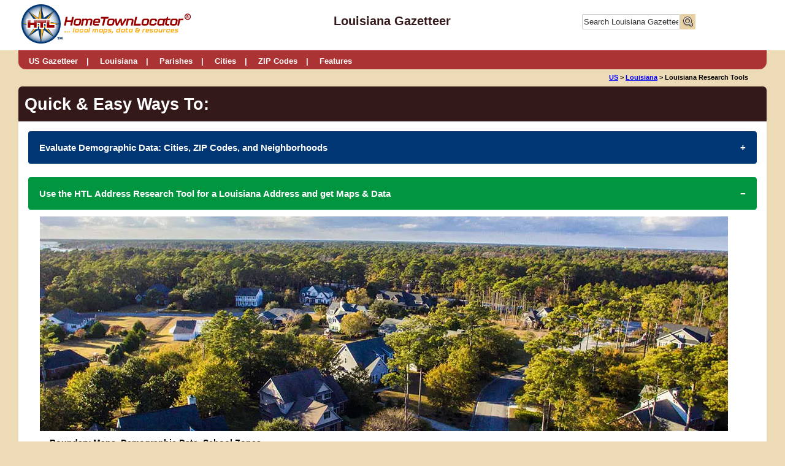

--- FILE ---
content_type: text/html;charset=UTF-8
request_url: https://louisiana.hometownlocator.com/researchtools/index.cfm
body_size: 23372
content:
<!DOCTYPE html><html><head><meta http-equiv="Content-Type" content="text/html; charset=UTF-8"/>
<script>var __ezHttpConsent={setByCat:function(src,tagType,attributes,category,force,customSetScriptFn=null){var setScript=function(){if(force||window.ezTcfConsent[category]){if(typeof customSetScriptFn==='function'){customSetScriptFn();}else{var scriptElement=document.createElement(tagType);scriptElement.src=src;attributes.forEach(function(attr){for(var key in attr){if(attr.hasOwnProperty(key)){scriptElement.setAttribute(key,attr[key]);}}});var firstScript=document.getElementsByTagName(tagType)[0];firstScript.parentNode.insertBefore(scriptElement,firstScript);}}};if(force||(window.ezTcfConsent&&window.ezTcfConsent.loaded)){setScript();}else if(typeof getEzConsentData==="function"){getEzConsentData().then(function(ezTcfConsent){if(ezTcfConsent&&ezTcfConsent.loaded){setScript();}else{console.error("cannot get ez consent data");force=true;setScript();}});}else{force=true;setScript();console.error("getEzConsentData is not a function");}},};</script>
<script>var ezTcfConsent=window.ezTcfConsent?window.ezTcfConsent:{loaded:false,store_info:false,develop_and_improve_services:false,measure_ad_performance:false,measure_content_performance:false,select_basic_ads:false,create_ad_profile:false,select_personalized_ads:false,create_content_profile:false,select_personalized_content:false,understand_audiences:false,use_limited_data_to_select_content:false,};function getEzConsentData(){return new Promise(function(resolve){document.addEventListener("ezConsentEvent",function(event){var ezTcfConsent=event.detail.ezTcfConsent;resolve(ezTcfConsent);});});}</script>
<script>if(typeof _setEzCookies!=='function'){function _setEzCookies(ezConsentData){var cookies=window.ezCookieQueue;for(var i=0;i<cookies.length;i++){var cookie=cookies[i];if(ezConsentData&&ezConsentData.loaded&&ezConsentData[cookie.tcfCategory]){document.cookie=cookie.name+"="+cookie.value;}}}}
window.ezCookieQueue=window.ezCookieQueue||[];if(typeof addEzCookies!=='function'){function addEzCookies(arr){window.ezCookieQueue=[...window.ezCookieQueue,...arr];}}
addEzCookies([{name:"ezoab_3580",value:"mod281-c; Path=/; Domain=hometownlocator.com; Max-Age=7200",tcfCategory:"store_info",isEzoic:"true",},{name:"ezosuibasgeneris-1",value:"6d93b363-75a3-48ec-6404-20c3a49e15a4; Path=/; Domain=hometownlocator.com; Expires=Thu, 21 Jan 2027 13:29:35 UTC; Secure; SameSite=None",tcfCategory:"understand_audiences",isEzoic:"true",}]);if(window.ezTcfConsent&&window.ezTcfConsent.loaded){_setEzCookies(window.ezTcfConsent);}else if(typeof getEzConsentData==="function"){getEzConsentData().then(function(ezTcfConsent){if(ezTcfConsent&&ezTcfConsent.loaded){_setEzCookies(window.ezTcfConsent);}else{console.error("cannot get ez consent data");_setEzCookies(window.ezTcfConsent);}});}else{console.error("getEzConsentData is not a function");_setEzCookies(window.ezTcfConsent);}</script><script type="text/javascript" data-ezscrex='false' data-cfasync='false'>window._ezaq = Object.assign({"edge_cache_status":13,"edge_response_time":99,"url":"https://louisiana.hometownlocator.com/researchtools/index.cfm"}, typeof window._ezaq !== "undefined" ? window._ezaq : {});</script><script type="text/javascript" data-ezscrex='false' data-cfasync='false'>window._ezaq = Object.assign({"ab_test_id":"mod281-c"}, typeof window._ezaq !== "undefined" ? window._ezaq : {});window.__ez=window.__ez||{};window.__ez.tf={};</script><script type="text/javascript" data-ezscrex='false' data-cfasync='false'>window.ezDisableAds = true;</script>
<script data-ezscrex='false' data-cfasync='false' data-pagespeed-no-defer>var __ez=__ez||{};__ez.stms=Date.now();__ez.evt={};__ez.script={};__ez.ck=__ez.ck||{};__ez.template={};__ez.template.isOrig=true;window.__ezScriptHost="//www.ezojs.com";__ez.queue=__ez.queue||function(){var e=0,i=0,t=[],n=!1,o=[],r=[],s=!0,a=function(e,i,n,o,r,s,a){var l=arguments.length>7&&void 0!==arguments[7]?arguments[7]:window,d=this;this.name=e,this.funcName=i,this.parameters=null===n?null:w(n)?n:[n],this.isBlock=o,this.blockedBy=r,this.deleteWhenComplete=s,this.isError=!1,this.isComplete=!1,this.isInitialized=!1,this.proceedIfError=a,this.fWindow=l,this.isTimeDelay=!1,this.process=function(){f("... func = "+e),d.isInitialized=!0,d.isComplete=!0,f("... func.apply: "+e);var i=d.funcName.split("."),n=null,o=this.fWindow||window;i.length>3||(n=3===i.length?o[i[0]][i[1]][i[2]]:2===i.length?o[i[0]][i[1]]:o[d.funcName]),null!=n&&n.apply(null,this.parameters),!0===d.deleteWhenComplete&&delete t[e],!0===d.isBlock&&(f("----- F'D: "+d.name),m())}},l=function(e,i,t,n,o,r,s){var a=arguments.length>7&&void 0!==arguments[7]?arguments[7]:window,l=this;this.name=e,this.path=i,this.async=o,this.defer=r,this.isBlock=t,this.blockedBy=n,this.isInitialized=!1,this.isError=!1,this.isComplete=!1,this.proceedIfError=s,this.fWindow=a,this.isTimeDelay=!1,this.isPath=function(e){return"/"===e[0]&&"/"!==e[1]},this.getSrc=function(e){return void 0!==window.__ezScriptHost&&this.isPath(e)&&"banger.js"!==this.name?window.__ezScriptHost+e:e},this.process=function(){l.isInitialized=!0,f("... file = "+e);var i=this.fWindow?this.fWindow.document:document,t=i.createElement("script");t.src=this.getSrc(this.path),!0===o?t.async=!0:!0===r&&(t.defer=!0),t.onerror=function(){var e={url:window.location.href,name:l.name,path:l.path,user_agent:window.navigator.userAgent};"undefined"!=typeof _ezaq&&(e.pageview_id=_ezaq.page_view_id);var i=encodeURIComponent(JSON.stringify(e)),t=new XMLHttpRequest;t.open("GET","//g.ezoic.net/ezqlog?d="+i,!0),t.send(),f("----- ERR'D: "+l.name),l.isError=!0,!0===l.isBlock&&m()},t.onreadystatechange=t.onload=function(){var e=t.readyState;f("----- F'D: "+l.name),e&&!/loaded|complete/.test(e)||(l.isComplete=!0,!0===l.isBlock&&m())},i.getElementsByTagName("head")[0].appendChild(t)}},d=function(e,i){this.name=e,this.path="",this.async=!1,this.defer=!1,this.isBlock=!1,this.blockedBy=[],this.isInitialized=!0,this.isError=!1,this.isComplete=i,this.proceedIfError=!1,this.isTimeDelay=!1,this.process=function(){}};function c(e,i,n,s,a,d,c,u,f){var m=new l(e,i,n,s,a,d,c,f);!0===u?o[e]=m:r[e]=m,t[e]=m,h(m)}function h(e){!0!==u(e)&&0!=s&&e.process()}function u(e){if(!0===e.isTimeDelay&&!1===n)return f(e.name+" blocked = TIME DELAY!"),!0;if(w(e.blockedBy))for(var i=0;i<e.blockedBy.length;i++){var o=e.blockedBy[i];if(!1===t.hasOwnProperty(o))return f(e.name+" blocked = "+o),!0;if(!0===e.proceedIfError&&!0===t[o].isError)return!1;if(!1===t[o].isComplete)return f(e.name+" blocked = "+o),!0}return!1}function f(e){var i=window.location.href,t=new RegExp("[?&]ezq=([^&#]*)","i").exec(i);"1"===(t?t[1]:null)&&console.debug(e)}function m(){++e>200||(f("let's go"),p(o),p(r))}function p(e){for(var i in e)if(!1!==e.hasOwnProperty(i)){var t=e[i];!0===t.isComplete||u(t)||!0===t.isInitialized||!0===t.isError?!0===t.isError?f(t.name+": error"):!0===t.isComplete?f(t.name+": complete already"):!0===t.isInitialized&&f(t.name+": initialized already"):t.process()}}function w(e){return"[object Array]"==Object.prototype.toString.call(e)}return window.addEventListener("load",(function(){setTimeout((function(){n=!0,f("TDELAY -----"),m()}),5e3)}),!1),{addFile:c,addFileOnce:function(e,i,n,o,r,s,a,l,d){t[e]||c(e,i,n,o,r,s,a,l,d)},addDelayFile:function(e,i){var n=new l(e,i,!1,[],!1,!1,!0);n.isTimeDelay=!0,f(e+" ...  FILE! TDELAY"),r[e]=n,t[e]=n,h(n)},addFunc:function(e,n,s,l,d,c,u,f,m,p){!0===c&&(e=e+"_"+i++);var w=new a(e,n,s,l,d,u,f,p);!0===m?o[e]=w:r[e]=w,t[e]=w,h(w)},addDelayFunc:function(e,i,n){var o=new a(e,i,n,!1,[],!0,!0);o.isTimeDelay=!0,f(e+" ...  FUNCTION! TDELAY"),r[e]=o,t[e]=o,h(o)},items:t,processAll:m,setallowLoad:function(e){s=e},markLoaded:function(e){if(e&&0!==e.length){if(e in t){var i=t[e];!0===i.isComplete?f(i.name+" "+e+": error loaded duplicate"):(i.isComplete=!0,i.isInitialized=!0)}else t[e]=new d(e,!0);f("markLoaded dummyfile: "+t[e].name)}},logWhatsBlocked:function(){for(var e in t)!1!==t.hasOwnProperty(e)&&u(t[e])}}}();__ez.evt.add=function(e,t,n){e.addEventListener?e.addEventListener(t,n,!1):e.attachEvent?e.attachEvent("on"+t,n):e["on"+t]=n()},__ez.evt.remove=function(e,t,n){e.removeEventListener?e.removeEventListener(t,n,!1):e.detachEvent?e.detachEvent("on"+t,n):delete e["on"+t]};__ez.script.add=function(e){var t=document.createElement("script");t.src=e,t.async=!0,t.type="text/javascript",document.getElementsByTagName("head")[0].appendChild(t)};__ez.dot=__ez.dot||{};__ez.queue.addFileOnce('/detroitchicago/boise.js', '/detroitchicago/boise.js?gcb=195-31&cb=5', true, [], true, false, true, false);__ez.queue.addFileOnce('/parsonsmaize/abilene.js', '/parsonsmaize/abilene.js?gcb=195-31&cb=e80eca0cdb', true, [], true, false, true, false);__ez.queue.addFileOnce('/parsonsmaize/mulvane.js', '/parsonsmaize/mulvane.js?gcb=195-31&cb=e75e48eec0', true, ['/parsonsmaize/abilene.js'], true, false, true, false);__ez.queue.addFileOnce('/detroitchicago/birmingham.js', '/detroitchicago/birmingham.js?gcb=195-31&cb=539c47377c', true, ['/parsonsmaize/abilene.js'], true, false, true, false);</script>
<script data-ezscrex="false" type="text/javascript" data-cfasync="false">window._ezaq = Object.assign({"ad_cache_level":0,"adpicker_placement_cnt":0,"ai_placeholder_cache_level":0,"ai_placeholder_placement_cnt":-1,"article_category":"State Research Tools","domain":"hometownlocator.com","domain_id":3580,"ezcache_level":2,"ezcache_skip_code":0,"has_bad_image":0,"has_bad_words":0,"is_sitespeed":0,"lt_cache_level":0,"response_size":89133,"response_size_orig":83327,"response_time_orig":80,"template_id":5,"url":"https://louisiana.hometownlocator.com/researchtools/index.cfm","word_count":0,"worst_bad_word_level":0}, typeof window._ezaq !== "undefined" ? window._ezaq : {});__ez.queue.markLoaded('ezaqBaseReady');</script>
<script type='text/javascript' data-ezscrex='false' data-cfasync='false'>
window.ezAnalyticsStatic = true;

function analyticsAddScript(script) {
	var ezDynamic = document.createElement('script');
	ezDynamic.type = 'text/javascript';
	ezDynamic.innerHTML = script;
	document.head.appendChild(ezDynamic);
}
function getCookiesWithPrefix() {
    var allCookies = document.cookie.split(';');
    var cookiesWithPrefix = {};

    for (var i = 0; i < allCookies.length; i++) {
        var cookie = allCookies[i].trim();

        for (var j = 0; j < arguments.length; j++) {
            var prefix = arguments[j];
            if (cookie.indexOf(prefix) === 0) {
                var cookieParts = cookie.split('=');
                var cookieName = cookieParts[0];
                var cookieValue = cookieParts.slice(1).join('=');
                cookiesWithPrefix[cookieName] = decodeURIComponent(cookieValue);
                break; // Once matched, no need to check other prefixes
            }
        }
    }

    return cookiesWithPrefix;
}
function productAnalytics() {
	var d = {"pr":[6,3],"omd5":"a06b9bb221c0f77bd6850280eeb7f7b2","nar":"risk score"};
	d.u = _ezaq.url;
	d.p = _ezaq.page_view_id;
	d.v = _ezaq.visit_uuid;
	d.ab = _ezaq.ab_test_id;
	d.e = JSON.stringify(_ezaq);
	d.ref = document.referrer;
	d.c = getCookiesWithPrefix('active_template', 'ez', 'lp_');
	if(typeof ez_utmParams !== 'undefined') {
		d.utm = ez_utmParams;
	}

	var dataText = JSON.stringify(d);
	var xhr = new XMLHttpRequest();
	xhr.open('POST','/ezais/analytics?cb=1', true);
	xhr.onload = function () {
		if (xhr.status!=200) {
            return;
		}

        if(document.readyState !== 'loading') {
            analyticsAddScript(xhr.response);
            return;
        }

        var eventFunc = function() {
            if(document.readyState === 'loading') {
                return;
            }
            document.removeEventListener('readystatechange', eventFunc, false);
            analyticsAddScript(xhr.response);
        };

        document.addEventListener('readystatechange', eventFunc, false);
	};
	xhr.setRequestHeader('Content-Type','text/plain');
	xhr.send(dataText);
}
__ez.queue.addFunc("productAnalytics", "productAnalytics", null, true, ['ezaqBaseReady'], false, false, false, true);
</script>

<title>Louisiana Research Tools</title>
<meta name="description" content="Quick and easy ways to get recent Louisiana demographic data,view boundary maps for schools, cities, towns and ZIP Codes. Also, locate Louisiana pgysical, cultural and historic features and research public schools."/>
<meta name="keywords" content="Louisiana Research Tools"/>
<meta name="MSSmartTagsPreventParsing" content="true"/>
<meta http-equiv="imagetoolbar" content="no"/>
<meta http-equiv="Content-Script-Type" content="text/javascript"/>
<meta http-equiv="author" content="Matt and Carolyn Smith"/>
<meta http-equiv="distribution" content="global"/>
<meta http-equiv="resource-type" content="document"/>

<meta name="category" content="State Research Tools"/> <style>
.alert{color:#900;background-color:transparent;}
.caps{text-transform: uppercase;}
.indent{padding-left:10px;}
.noDot{list-style-type:none;}
.clearer{clear:both;line-height:.1em;height:0}

/* create minified version here http://gpbmike.github.io/refresh-sf/ */

.Color1{	background:		#eddab6;	width:			100px;	height:			100px;	float:			left;}
.Color2{	background:		#e8d1a4;	width:			100px;	height:			100px;	float:			left;}
.Color3{	background:		#dda185;	width:			100px;	height:			100px;	float:			left;}
.Color4{	background:		#ab3334;	width:			100px;	height:			100px;	float:			left;}
.Color5{	background:		#331919;	width:			100px;	height:			100px;	float:			left;}


@-ms-viewport{
width: device-width;
}

@font-face {
/*
font-family: 'PTSansRegular';
src: url('pt-sans/PTS55F-webfont.eot?#iefix') format('embedded-opentype'),
     url('pt-sans/PTS55F-webfont.woff') format('woff'),
     url('pt-sans/PTS55F-webfont.ttf') format('truetype'),
     url('pt-sans/PTS55F-webfont.svg#PTSansRegular') format('svg');
*/
font-weight: normal;
font-style: normal;

}

* {
padding: 0;
margin: 0;

 -webkit-box-sizing: border-box; *behavior: url(boxsizing.htc);
   -moz-box-sizing: border-box; *behavior: url(boxsizing.htc);
        box-sizing: border-box; *behavior: url(boxsizing.htc);
}

html, body{
font-size:			100%;  		/*16px*/
line-height:		1.2em;		/* px*/
font-family:		 Arial,Verdana,sans-serif;
color:				#000000;
background-color: 	#eddab6;
-webkit-text-size-adjust: 100%; /* Prevent font scaling in landscape while allowing user zoom */
}

body, h1, h2, h3, h4, p, ul, li {
margin: 0px;
padding: 0px;
}

ol, ul {
list-style: none;
margin: 0;
padding: 0;
}

h1{
font-size:		1.70em;
color:			#331919;
margin-bottom:	0.5em;
margin-top:		0.5em;
}

h2{
font-size:		1.35em;
color:			#331919;
margin-bottom:	0.5em;
margin-top:		0.5em;

font-style:				italic;
background:				#eddab6;
padding:				4px;
-moz-border-radius: 	4px;
-webkit-border-radius: 	4px;
border-radius: 			4px;
}

h3{
font-size:		1.25em;
color:			#331919;
margin-bottom:	0.5em;
margin-top:		0.5em;
}

.state-h3 {
font-size:		1.15em;
color:			#331919;
margin-bottom:	0.5em;
margin-top:		0.5em;
margin-left:	-0.5em;
font-style:				normal;
background:				#edebe8;
padding:				4px;
-moz-border-radius: 	4px;
-webkit-border-radius: 	4px;
border-radius: 			4px;
}

.state-basic-info {
	width:70%;
	float: left;
	margin-right: 5%;
}

.state-flag-top {
	width:25%;
	float: left;
}

@media only screen and (max-width: 650px)  {
	.state-basic-info {
		width:100%;
		float: none;
		margin-right: 0;
	}

	.state-flag-top {
		width:100%;
		float: none;
	}

	.flag-container {
	width:100%;
	margin-right: 0;
	float: none;
	text-align: center;
	margin-top: 20px;
	}

	.flag-container img {
	min-width:80%;
	}

	.flag-butllets {
		width:40%;
		float: left;
	}
}



.sub-content {
margin-left: 2.5%;
}

h4{
font-size:		1.10em;
color:			#331919;
}

.footnotes{
font-size:0.8em;
}
.footnotesoutline{
	border-left: 20px solid #eddab6;
    border-top: 1px solid #eddab6;
    border-right: 1px solid #eddab6;
    border-bottom: 1px solid #eddab6;
	margin:			10px;
	padding:		10px 10px 0 10px;
	-moz-border-radius: 4px;
    -webkit-border-radius: 4px;
    border-radius: 4px;
}

h2.small {
font-size: 1.25em;
}

.nomargin{
margin: 0;
}

.italic{
font-style: italic;
}

.bold{
font-weight:bold;
}

a{
color:			#0000ff;
/*text-decoration:none; */
font-weight:	bold;
}

a:visited{
color:	#800080;
}

a.resourcelink{
font-weight:	normal;
}

a.top{
font-weight:	normal;
font-size: 0.80em;
}

a:hover{
color: #0073db;
text-decoration:underline;
}

hr{
margin:				10px 0;
border: 			none;
background-color: 	#331919;
color: 				#331919;
height: 			1px;

}

hr.blue5{
background-color:	#00529c;
height: 				5px;
}

img {
max-width: 100%;
height: auto;
width: auto\9; /* ie8 */
}

sup{
line-height: .7em;
}

.contentcontainer ul{
list-style: 	disc;
margin-bottom:	20px;
margin-top:		20px;
margin-left:	40px;
}

.contentcontainer ol{
list-style: 	decimal;
margin-bottom:	20px;
margin-top:		10px;
margin-left:	40px;
margin-right:	40px;
}

.shadedlist{
padding:10px 10px 10px 30px;
background:		#d9d9d9;
-moz-border-radius: 4px;
-webkit-border-radius: 4px;
border-radius: 4px;
background: #f3f4eb;
}

.contentcontainer ol li{
/*margin-bottom:	20px;
margin-top:		20px; */
margin: 10px 0;
}

.contentcontainer p{
padding:	12px 0;
}

.nobreak{
	white-space:nowrap;
}

.adtext{
	font-size:			.6em;
margin:				0 auto;
width:				100%;
text-align:			center;
display:none;
}

.adoutline{
	border:		0px solid #d9d9d9;
margin:		0 auto;
width:		100%;
}

/* *************************** Start Main Containers ****************************/
.headercontainer{
	width:					100%;
	margin: 				0 auto;
	background:				#ffffff;;
}

.headerinner{
	width:					1220px;
	margin-right: 			auto;
	margin-left: 			auto;
	margin: 				0 auto;
	padding:				3px;
	/*background-image: url(/images/compasshome.gif);
	background-repeat: no-repeat;
	background-position: top right; */
}

.headerleft{
	width:					30%;
	float:					left;
}

.headerright{
	width:					25%;
	float:					right;
	text-align:				right;
}
.headercenter{
	width: 					40%;
	float: 					left;
	text-align:				center;
	padding-top:			22px;
}
.headercenter span{
	font-size: 1.25em;
    color: #331919;
    margin-bottom: 0.5em;
    margin-top: 0.5em;
	font-weight: bold;
}

.headertext{
	font-size:				1.2em;
	/* margin-bottom: 			0; */
}

.bodycontainer {
	margin-right: 			auto;
	margin-left: 			auto;
	width: 					1220px;
	margin: 				0 auto;
	background:				#ffffff;
	-moz-border-radius:	 	6px;
	-webkit-border-radius: 	6px;
	border-radius: 			6px;
	/* margin-top:				20px; */
}

/*.navcontainer {
see below with main nav
other containers in secondary nav
} */

.contentcontainer{
padding:			15px 15px 15px 15px;
/* background:		#ede9e4; */
font-size:			0.9em;
}

.breadcrumbline{
width:			1220px;
text-align:		center;
margin: 		0 auto;
}

.breadcrumbleft{
float:		left;
padding:	5px 0px 5px 20px;
text-align:	left;
}

.breadcrumbleft a{

}

.breadcrumbright{

float:		right;
padding:		0px 20px 0px 0px;
text-align:	right;
}

.breadcrumbs{
width:			100%;

font-size:		.70em;
padding:		5px 0px 5px 0;
/* margin: 		0 auto;
text-align:		center; */
padding-right:	10px;
font-weight:	bold;
}

.breadcrumbs a{
font-weight:	bold;
}

.breadcrumbs span {
white-space:pre;
}

.footer{
width:					100%;
font-size: 				.8em;
margin: 				0 auto;
color:					#ffffff;
background:				#ab3334;
padding:				15px;
-moz-border-radius:	 	0 0 6px 6px;
-webkit-border-radius: 	0 0 6px 6px;
border-radius: 			0 0 6px 6px;
}

.footer a{
color:					#eddab6;
text-decoration:		none;
}

.footer a:hover{
color:					#ffffff;
text-decoration:		none;
}

.footerleft{
width:		60%;
float:		left;
}
.footerright{
width:		40%;
float:		right;
text-align:right;
}

.fullcontentpadded{
width:		100%;
padding:	6px ;
}


.halfcontentpadded{
width:		50%;
float:		left;
padding:	6px ;
-ms-word-break: break-all;
     word-break: break-all;
     /* Non standard for WebKit */
     word-break: break-word;
-webkit-hyphens: auto;
   -moz-hyphens: auto;
        hyphens: auto;
}

.thirdcontentpadded{
width:		33.333333%;
float:		left;
padding:	6px ;
-ms-word-break: break-all;
     word-break: break-all;
     /* Non standard for WebKit */
     word-break: break-word;
-webkit-hyphens: auto;
   -moz-hyphens: auto;
        hyphens: auto;
}

.fourthcontentpadded{
width:		25%;
float:		left;
padding:	6px;
-ms-word-break: break-all;
     word-break: break-all;
     /* Non standard for WebKit */
     word-break: break-word;
-webkit-hyphens: auto;
   -moz-hyphens: auto;
        hyphens: auto;
}

.fifthcontentpadded{
width:		20%;
float:		left;
padding:	6px;
-ms-word-break: break-all;
     word-break: break-all;
     /* Non standard for WebKit */
     word-break: break-word;
-webkit-hyphens: auto;
   -moz-hyphens: auto;
        hyphens: auto;
}

.sixthcontentpadded{
width:		16.666666%;
float:		left;
padding:	6px;
-ms-word-break: break-all;
     word-break: break-all;
     /* Non standard for WebKit */
     word-break: break-word;
-webkit-hyphens: auto;
   -moz-hyphens: auto;
        hyphens: auto;
}

.twelvecontentpadded{
width:		8.333333%;
float:		left;
padding:	6px;
-ms-word-break: break-all;
     word-break: break-all;
     /* Non standard for WebKit */
     word-break: break-word;
-webkit-hyphens: auto;
   -moz-hyphens: auto;
        hyphens: auto;
}

.twothirdscontentpadded{
width:		66.666666%;
float:		left;
padding:	6px;
-ms-word-break: break-all;
     word-break: break-all;
     /* Non standard for WebKit */
     word-break: break-word;
-webkit-hyphens: auto;
   -moz-hyphens: auto;
        hyphens: auto;
}

.imageholder{
	background-color:#eddab6;
	font-size:.8em;
	font-weight:bold;
	padding:10px !important;
	margin-bottom:20px;
}

.sideBar{
text-align:		center;
margin: 		0 auto;
}

.sideBar.adsLeft{
width:			33%;
padding:		0 20px 0 0;
float:			left;
}

.contentAdsLeft{
width:			67%;
padding:		0 0 20px 10px;
float:			right;
}

.sideBar.adsRight{
width:			27%;
padding:		0 0 0 10px;
float:			right; /* left */
}

.contentAdsRight{
width:			73%;
padding:		0 10px 20px 0;
float:			left; /* right */
}

.sideBar.statepage-adsRight{
width:			27%;
padding:		0 0 0 10px;
float:			right;
}

.statepage-contentAdsRight{
width:			73%;
padding:		0 10px 20px 0;
float:			left;
}

.contentAdsRight-left{
width:63%;
float:left;
}

.contentAdsRightHome-left{
width:50%;
float:left;
}

.contentAdsRight-left ul{
margin-left:15px;
margin-top:0px;
}

.content{
width:			100%;
float:			left;
}

.colored{
background-color: #e9ecdd;
border: 1px solid #d2d2d2;
}

.rounded{
-moz-border-radius: 	3px;
-webkit-border-radius: 	3px;
border-radius: 			3px;
}

.shadowed{
-moz-box-shadow: 		0px 0px 5px #766b6b;
-webkit-box-shadow: 	0px 0px 5px #766b6b;
box-shadow: 			0px 0px 5px #766b6b;
border: 1px solid #d6d0c6;
}

.centered{
font-weight: 	bold;
text-align:		center;
}

.textleft{
text-align:left;
}

/* start table */
table{
	width:			100%;
	border-collapse: collapse;
	border-spacing: 4px;
}

table th {
	font-weight: 	bold;
}

table td, table th {
	padding: 		5px 5px;
	/* text-align: left; */ margin:0;
}

table th{
	background:		#e8d1a4;
}

table .altrow, table.altRowColor tr:nth-child(odd), form .altrow{
	background:		#edebe8;
}

/* end table */

/*DL, DT, DD TAGS LIST DATA*/
dl {
margin-bottom:0px;
width:100%;
float:left;
}

dl dt {
background:#e8d1a4;
float:left;
padding:5px;
width:60%;
margin:2px 0% 0px 0;
}

dl dd {

padding:5px;
background:#eddab6;
margin:2px 2% 0px 0;
float:left;
width:38%;
}


/* *************************** end Main Containers ****************************/



/* ***************************** START MAIN NAVIGATION *************************** */

div{
position: 	relative; /* peekaboo bug fix for IE6 */
min-width: 	0; /* peekaboo bug fix for IE7 */
}


#NavHome {
    width: 100%;
    background: #ab3334;
}

.navcontainer{
margin-right: 				auto;
margin-left: 				auto;
width: 						1220px;
margin: 					0 auto;
background:					#ab3334;
-moz-border-radius: 		0 0 12px 12px;
-webkit-border-radius: 		0 0 12px 12px;
	border-radius: 				0 0 12px 12px;
-webkit-background-clip: 	padding-box;
background-clip: 			padding-box;
padding:					0px 8px 0;
color:						#ffffff;

}

.nav .navon{
border-top: 2px solid #e8d1a4;
}

.container {
margin:0px auto;
/* centering */
display:inline-block;
zoom: 1;
*display: inline;
font-size: .8em;
text-align:	left;
}

.toggleMenu {
display:  none; 
padding: 8px 15px 0px;
color: #ffffff;
float: none;
text-decoration:none;
width:100%;
text-align:right;

}


/* hovers */
.nav > li > a:hover, .nav > li > a.selected {
border-top: 3px solid #ab3334;
}

.nav li li a:hover {
background: 			#e3e3c7;
text-decoration:		None;
}

.nav li li li a:hover {
background: #e3e3c7;
}

.toggleMenu:hover  {
color:#e3e3c7;
}
.toggleMenu:visited {
color:#e3e3c7;
}

.nav {
list-style: none;
 *zoom: 1;
 background:#ab3334; /* none #175e4c */
}

.nav:before,
.nav:after {
content: "";
display: table;
}

.nav:after {
clear: both;

}

.nav ul {
list-style: none;
width: 25em;

}
.nav a {
padding: 2px 1px 0; /* inside the buttons */
border-top: 3px solid #ab3334;
color:		#ffffff;
}

.nav li {
position: 					relative;
padding: 					0 8px;
margin-top:					3px;
	-webkit-background-clip: 	padding-box;
	background-clip: 			padding-box;
}

.nav li a:after{
content:			" | ";
margin-left:		10px;
}

.nav li .lastitem:last-child:after{
content:		"";
}




.nav > li {
float: left;
z-index:200;
}

.nav > li > .parent {
/* hide the arrow  background-image: url("/images/downArrow.png"); */
background-repeat: no-repeat;
background-position: right;
}
.nav > li > a {
display: block;
color: #ffffff;
text-decoration:none;

}
.nav li  ul {
position: absolute;
left: -9999px;
z-index:100;
}
.nav > li.hover > ul {
left: 0;
}
.nav li li.hover ul {
left: 100%;
top: 0;
}
.nav li li a {
display: block;
}

.nav li.subs{
background: #ffffff;
position: relative;
z-index:200;
border: 3px double #d7d8b0;
margin:0;
}

.nav li li li a {
background:#249578;
z-index:200;
border-top: 1px solid #1d7a62;
}

@media screen and (max-width: 960px) {
.container{
	width:100%;
	text-align:center;
	z-index: 2;
}

.active {
    display: block;
}
.nav > li {
    float: none;
}
.nav > li > .parent {
    background-position: 95% 50%;
}
.nav li li .parent {
    background-image: url("/images/downArrow.png");
    background-repeat: no-repeat;
    background-position: 95% 50%;
}
.nav ul {
    display: block;
    width: 100%;
}
.nav > li.hover > ul , .nav li li.hover ul {
    position: static;
}

.nav > li > a:hover {
	border-top: 2px solid #ab3334;
	background:		#e8d1a4;
	color:			#666666;
}


.nav li a{
	border-top: 2px solid #ab3334;
}

.nav li a:after{
	content:			"   ";
	margin-left:		10px;
}

} /* end media query */

/* *************** END MAIN NAVIGATION *********************** */

/* ************************** Start secondary nav *************************/
.downarrow{
width: 0px;
height: 0px;
border-style: solid;
border-width: 10px 5px 0 5px;
border-color: #331919 transparent transparent transparent;
}
.titlecontainer{
background:				#331919;
padding:				10px;
-moz-border-radius:	 	6px 6px 0 0;
-webkit-border-radius: 	6px 6px 0 0;
border-radius: 			6px 6px 0 0;

}

.pagetitle{
margin: 			0;
color:				#ffffff;
padding: 			5px 0 ;
line-height:		1em;
}

.secondarynav{
background:				#331919;
padding-left:			10px;
}
/* styles for desktop, baseline for tinynav, some media queries at different widths will turning the display back to block */


#nav  .selected  {
	background:					#ffffff;
-webkit-box-shadow:			none;
box-shadow:					none;
}

#nav li {
position: 					relative;
margin: 					0 2px;
background:					#e8d1a4;
color:						#ffffff;
padding:					10px;
-moz-border-radius:	 		6px 6px 0 0;
	-webkit-border-radius: 	6px 6px 0 0;
	border-radius: 			6px 6px 0 0;

-webkit-box-shadow:			inset 0 -7px 9px -7px rgba(0,0,0,.2);
box-shadow:					inset 0 -7px 9px -7px rgba(0,0,0,.2);
}

#nav li a{
color:		#331919;
text-decoration:	none;
}

#nav li:hover{
background:			#ffffff;
}

#nav .selected a:after{
content: "";
display: inline-block;
width: 0px;
height: 0px;
border-style: solid;
border-width: 10px 5px 0 5px;
border-color: #331919 transparent transparent transparent;
margin-left: 5px;
}

#nav > li {
float: left;
}

/* nav colors 1 to 12  */
.data-tab{background-color:#e899c7 !important;}
.cities-tab{background-color:#bff8bc !important;}
.map-tab{background-color:#b0e4e8  !important;}
.zip-tab{background-color:#ecbd61  !important;}
.features-tab{background-color:#e9abaa !important;}
.schools-tab{background-color:#b3e6b8  !important;}
.land-tab{background-color:#80beeb !important;}
.covid19-tab{background-color:#c8deee !important;}
.profile-tab{background-color:#a5bfe8 !important;}
.photos-tab{background-color:#a499e8 !important; }
.places-tab{background-color:#e8ba99 !important; }
.jobs-tab{background-color:#e8d1a4 !important;}


/* styles for mobile */
@media screen and (max-width: 600px) {
.tinynav {
  	display: 				block;
}

	.tinynav select{
		background: red;

	}

#nav {
	display: none;
}

.secondarynav{
	padding-bottom:		10px;
}
}

/* ************************** end secondary nav *************************/

/* ************************** start floating nav box *************************/
.floatingnavbox{
width:						100%;
text-align:					left;
font-size:					.75em;
font-weight:				bold;
margin:						0 0 10px 0;
/* background:					#ab3334; */
background:					#366aab;
padding:					4px;
-moz-border-radius:	 		4px;
-webkit-border-radius: 		4px;
border-radius: 				4px;
color:						#eddab6;
}
.floatingnavboxtitle{
font-size:					1.2em;
display:					inline-block;
color:						#ffffff;
}

.floatingnavbox a{
width:				100%;
padding:			3px;
color:						#eddab6;
}

.floatingnavbox a:hover, .floatingnavbox a.selected, .internalPageLinksContainer a:hover, .internalPageLinksContainer a.selected{
background:				#eddab6;
-moz-border-radius:	 	6px;
-webkit-border-radius: 	6px;
border-radius: 			6px;
color:					#ab3334;
text-decoration:		none;
padding:				3px;
}

/* ************************** end floatingnavbox *************************/

/* ********************* start form containers ********************************* */

.formcenter{
border: 0px solid orange;
width: 50%;
margin: 0px auto;
padding:10px;
background: #edede9;
border: 1px solid #dad9d7;
-moz-border-radius: 13px;
-webkit-border-radius: 13px;
      border-radius: 13px;
-webkit-background-clip: padding-box;
background-clip: padding-box;
}

.formfull{
border: 0px solid orange;
width: 100%;
margin: 0px auto;
padding:10px;
background: #edede9;
border: 1px solid #dad9d7;
-moz-border-radius: 13px;
-webkit-border-radius: 13px;
      border-radius: 13px;
-webkit-background-clip: padding-box;
background-clip: padding-box;
}

.formleft{
border: 0px solid orange;
width: 50%;
margin: 0px auto;
padding:10px;
background: #edede9;
border: 1px solid #dad9d7;
-moz-border-radius: 13px;
-webkit-border-radius: 13px;
      border-radius: 13px;
-webkit-background-clip: padding-box;
background-clip: padding-box;
float:left;
}

form {
/* margin-bottom: 20px;  */
}

fieldset {
	margin-bottom: 15px;
	padding: 10px;
	-moz-border-radius: 13px;
	-webkit-border-radius: 13px;
	border-radius: 13px;
	border:	1px solid #cccccc;
	background-color: #a8d0e6;
}
fieldset legend{
	background:white;
	border-radius:5px;
}

input[type="text"],	input[type="password"],	input[type="email"], textarea,	select, input[type="date"]  {
border: 1px solid #ccc;
padding: 6px 4px;
outline: none;
-moz-border-radius: 2px;
-webkit-border-radius: 2px;
border-radius: 2px;
color: #333;
margin: 0;
width: 100%;
max-width: 100%;
display: block;
margin-bottom: 10px;
background: #fff;
 }
 input[type="date"]{
 	 font: normal normal normal 13.3333330154419px/normal Arial;
 }

input[type="text"],	input[type="password"],	input[type="email"], textarea, input[type="date"]  {
-webkit-appearance: none;
}

input[type="submit"], button {
border: 1px solid #ccc;
padding: .5em 2em .55em;
outline: none;
-moz-border-radius: 5px;
-webkit-border-radius: 5px;
border-radius: 5px;
margin: 0;
display: block;
margin-bottom: 10px;
cursor: pointer;
-webkit-appearance: none;
}

.homesearchselect{
width:75%;
}

input[type="text"]:focus,	input[type="password"]:focus,	input[type="email"]:focus,	textarea:focus, input[type="submit"]:hover, button:hover, input[type="date"]:focus {
border: 1px solid #aaa;
color: #444;
-moz-box-shadow: 0 0 3px rgba(0,0,0,.2);
-webkit-box-shadow: 0 0 3px rgba(0,0,0,.2);
box-shadow:  0 0 3px rgba(0,0,0,.2);
-webkit-appearance: none;
}

textarea {
min-height: 60px;
}

label,	legend {
display: block;
font-weight: bold;
padding:5px 5px 0 5px;
}

select {
width: 220px;
padding: 6px 4px;
}

input[type="checkbox"] {
display: inline;
/*-webkit-appearance: none;*/
}

label span,	legend span {
font-weight: normal;
color: #444;
}


.button {
/* much of this is controlled above in input submit */
display: inline-block;
outline: none;
cursor: pointer;
text-align: center;
text-decoration: none;
align:center;
font: 1em/100% Verdana, sans-serif;
text-shadow: 0 1px 1px rgba(0,0,0,.3);
 -webkit-border-radius: 5px;
-moz-border-radius: 	5px;
border-radius: 			5px;
 margin: 3px 0;
 -webkit-appearance: none;
}
.button:hover {
text-decoration: none;
}
.button:active {
position: relative;
top: 1px;
}

.buttonwide {
width:100%;
}

.buttoncolor {
color: #ffffff;
border: solid 1px #ffffff;
background: #ab3334;
}
.buttoncolor:hover {
background: #eddab6;
}
.buttoncolor:active {
background: #eddab6;
}

/* *********************** start search field ******************************** */

.search {
	padding: 		20px 5px 0 5px;
	width:			200px; /* 290 */
}

.search input {
    height:			25px;
	line-height: 	18px;
	padding:		0 2px 0 2px;
	width: 			160px; /* 250  */
}

.searchinput{
	float:			left;
	width:			160px; /* 250 */
	text-align:		right;
}

.searchbutton{
	float:			left;
	width:			25px;
	height:			25px;
	text-align:		left;
	background: 	#e8d1a4 url(/templatespring2014/search-icon.png) no-repeat center center;
	cursor: 		pointer;
}

/* .srch_btn{
	height:			25px;
	width:			25px;
	background: 	#e8d1a4 url(search-icon.png) no-repeat center center;
	position: 		absolute;
	left:			250px;
	top:			14px;
	text-align:		right;
} */

/* *********************** end search field ******************************** */


/* *********************   end form containers ********************************* */

/* ********************* start weather page containers ********************************* */
.weather{
background:			#eddab6;
-moz-border-radius:	 	6px;
-webkit-border-radius: 	6px;
border-radius: 			6px;
padding:				6px;
width:					100%;
margin: 				0 auto;
}
.weatherheader{
background:				#e8d1a4;
padding:				6px;
-moz-border-radius:	 	6px;
-webkit-border-radius: 	6px;
border-radius: 			6px;
width:					100%;
margin: 				0 auto;
}
/* *********************   end weather page containers ********************************* */

/* ********** start video ************* */
.video-container {
position: relative;
padding-bottom: 56.25%;
padding-top: 30px;
height: 0;
overflow: hidden;

}
.mapcontainer{
margin: 0 auto;
/* height: 500px; */
}

.feature-map-container{
	height: 500px;
}

.directions-map-container{
	height: 750px;
}


.featuread{
	width:50%;
	float:left;
}



.video-container iframe,
.video-container object,
.video-container embed,
.map-container iframe {
position: absolute;
top: 0;
left: 0;
width: 100%;
height: 100%;
}

.video-wrapper {
width: 420px;
max-width: 100%;
}

.photos-container{
 position: relative;
padding-bottom: 56.25%;
height: 0;
overflow: hidden;
-webkit-overflow-scrolling:touch;
}

.photos-container iframe {
position: absolute;
top:0;
left: 0;
width: 100%;
height: 100%;
}



/* ********** end video ************* */


/* ********************* start x page containers ********************************* */
/* *********************   end x page containers ********************************* */

/*Custom*/
.directionslocationfield {
	width:70% !important;
}

.localsearchmapfield {
	width: 80% !important;
}

.directionslocationfield, .localsearchmapfield {
  float: left;
  margin-right: 3% !important;
}

#submitLocal {
display:inline;
}

table.cbtable tr td {
text-align:left;
}

ol.condensed li, ul.condensed li {
margin:5px 0;
}

.internalPageLinksContainer {
color:					#666666; /* 494949 */
font-size:				0.75em;
background-color: 		#ffffff; /* ab3334 */
padding:				4px;
-moz-border-radius: 	4px;
-webkit-border-radius:	4px;
border-radius: 			4px;
font-style:				italic;
border-left: 			20px solid #cccccc;
border-top:	 			1px solid #cccccc;
border-right: 			1px solid #cccccc;
border-bottom: 			1px solid #cccccc;
margin: 10px 0;
}

.internalPageLinksContainer a {
color:			#666666; /* 494949 */
white-space:	pre;
padding:		3px;
}

td.localDirectoryLinks div, .localDirectoryLinks div {
margin-bottom: 8px;
}

.map-container {
/*position: relative;
margin: 10px 0;
height: 56.25%;
overflow: hidden; */

position: relative;
padding-bottom: 59.25%;
height: 0;
overflow: hidden;
-webkit-overflow-scrolling: touch;
height:500px;
}

#populatedPlaces a {
font-weight: normal;
font-size: 0.9em;
}

.roundedTop {
-moz-border-radius-topleft:			3px;
-moz-border-radius-topright: 		3px;
-webkit-border-top-left-radius: 	3px;
-webkit-border-top-right-radius: 	3px;
border-top-left-radius: 			3px;
border-top-right-radius: 			3px;
}

.roundedBottom {
-moz-border-radius-bottomleft:		3px;
-moz-border-radius-bottomright: 	3px;
-webkit-border-bottom-left-radius: 	3px;
-webkit-border-bottom-right-radius: 3px;
border-bottom-left-radius: 			3px;
border-bottom-right-radius: 		3px;
}

a.button, a.button:visited a.button:hover {
text-decoration:none;
}

/*Map Search Result Listings*/
.bizlisting {
float:left;
margin: 1px;
width:48%;
min-height: 54px;
border-bottom: 2px solid #f3f4eb;
}
.bizlistingicon {
	float:left;
	width:50px;
}

/** FIX for Google Maps Info window styles problem **/
img[src*="gstatic.com/"], img[src*="googleapis.com/"] {
max-width: none;
}

/*County Links List*/
#countyLinksListDropdown {
	display:	none;
}
@media screen and (max-width: 600px) {
	#countyLinksList {
		display:	none;
	}

	#countyLinksListDropdown {
		display:	block;
	}
}


/*Zip Code Links List*/
@media screen and (max-width: 670px) {
#zipLinksList {
	display:none;
}

#zipLinksListDropdown {
	display:inline;
}

#zipLinksListDropdown + .tinynav {
  	display:block;
}
}

#zipLinksListDropdown {
display:none;
}
@media screen and (max-width: 670px) {
	#zipLinksListDropdown{
		display: block;
	}
}


/* ************************* school edit *************************/
label{
	display:inline-block;
	background-color:transparent;
	width:100%;
	font-weight:normal;
	line-height:normal;
	padding:0px;
}
.schoolEditFields{
	text-align:left;
	width:100%; /* 950px */
	margin:0 auto;
}
.schoolEditFields input{
	font-size:15px;
	padding-left:2px;
	padding-right:2px;
	margin-top:3px;

}
.schoolEditFields p.alt,.alt{
	background-color:#eddab6;/*DCDED0*/
	/*color:#EEE; */
}
.schoolEditFields p{
	padding:0;
	margin:0 auto;
}

.schoolEditFields input.submit{width:120px;padding:5px;font-weight:bold;}
label.error{color:white;background-color:#a00;padding:1px 6px;margin-left:10px;}

.hideSchoolForm{
	display:inline;border-top:1px solid black;border-bottom:1px solid black;
}

.hidden{display:none;}
/* ORIGINAL ENTRY .entry{display:inline;margin:6px 6px 6px 0;padding:4px;} */
.entry{
	width:50%;
	float:left;
	padding:1% ;
	border-bottom: 1px solid #cccccc;
}
/* ************************** end school edit ******************/

/***school profile**/

#schoolProfileLeftBox {
float:left;
width:47.2%;
background-color:#edefe1;
border:solid 1px #afc2d5;
padding:10px;
margin:0 20px 10px 0;
}

#schoolProfileRightBox {
float:left;
width:50.4%;
background-color:#edefe1;
border:solid 1px #afc2d5;
padding:10px;
margin-bottom:10px;
}

/* *******************8 census ************************/
.censusleft{
float:		left;
width:		70%;
padding:10px;
}
.censusright{
float:		left;
width:		30%;
padding:10px;
}

.censusbody{
width:100%;
overflow:hidden;
}



/* *******************8 census ************************/

/* http://florida.htl-test.com/maps/feature-map,ftc,1,fid,285637,n,little%20cedar%20hammock.cfm */
.featuremapcitybox{
	float:left;
width:35%;
background-image:url('/images/citybox.gif');
background-repeat:no-repeat;
background-position: bottom right;
background-color:#edefe1;
padding:10px;
}
.featuremapfeaturebox{
	float:left;
	width:65%;
}


.informationupdates{
padding:15px;
width: 100%;
font-size: .7em;
margin: 0 auto;
color: #ffffff;
background: #331919;
}

.informationupdates p{
	padding: 3px 0 ;
}



.countysidenav {
color:					#000000; /* 494949 */
font-size:				1.0em;
background-color: 		#ffffff; /* ab3334 */
padding:				4px;
-moz-border-radius: 	4px;
-webkit-border-radius:	4px;
border-radius: 			4px;
border-left: 			20px solid #eddab6;
border-top:	 			1px solid #eddab6;
border-right: 			1px solid #eddab6;
border-bottom: 			1px solid #eddab6;
margin: 10px 0;
text-align:left;
}

.countysidenav ul{
list-style: 	disc;
margin-bottom:	20px;
margin-top:		10px;
margin-left:	20px;
font-size:		0.8em;
}

.googlesearchURL {
width:			100%;
font-size:		.80em;
padding:		0px 0px 5px 0px;
font-weight:	bold;
}

.homemodule{
	width:47%;
float:left;
margin: 1.5%;
}

.homemoduletopcolored{
padding: 8px;
background-color: #eddab6;
border: thin;
border-color: #afc2d5;
border-style: solid;
min-height: 150px;

-moz-border-radius: 13px;
	-webkit-border-radius: 13px;
border-radius: 13px;


}

.homemodulecolored{
	padding:10px ;
	background-color: #eddab6;
border: thin;
border-color: #afc2d5;
border-style: solid;
background-image: url('//www.hometownlocator.com/images/compassbg_left.gif');
background-repeat: no-repeat;
background-position: top left;
}


/*LOA - Lands of America Data - Styles for /land/index.cfm and other land pages*/
#loaSearchResults {
font-family: Arial;
width: 800px;
font-size: 11px;
border: 0 solid #CCC;
}

.loaSearchResult {
width: 252px;
height:126px;
border: 1px solid #CCC;
float: left;
margin: 5px;
}

.loaSearchThumbSrc {
border: 1px solid #CCC;
width: 115px;
height: 75px;
}

.loaSearchResult_Thumb {
font-size: 11px;
padding: 3px;
text-align: center;
height: 120px;
width: 120px;
}

.loaSearchResult_Acres, .loaSearchResult_City, .loaSearchResult_County, .loaSearchResult_DetailsLink, .loaSearchResult_Price, .loaSearchResult_PropType {
font-size: 11px;
padding: 2px 3px 0;
text-align: left;
float: left;
width: 120px;
}

.loaSearchResult_Thumb {
float: right;
}

.loaSearchAuctionInfo {
color: #FA0713;
}

.loaSearchMessage {
color: #FAA507;
}

.loaSearchPagingInfo {
text-align: center;
margin: 0;
}

.loaPropDetails_PropID {
width: 100%;
border: 0 solid #CCC;
float: left;
font-family: Arial;
font-size: 15px;
margin: 0 0 10px;
}

.RequestMoreInformationLink, .loaPropDetails_CreateFlyerLink, .loaPropDetails_GoogleEarthLink, .loaPropDetails_LoanCalcLink, .loaPropDetails_LocationMapLink, .loaPropDetails_SendFriendLink, .loaPropDetails_VirtualTourLink {
width: 130px;
border: 0 solid #CCC;
force-float: left;
font-family: Arial;
font-size: 11px;
margin: 0 2px 2px;
text-align: center;
background: #e3eaf0;
padding: 4px 2px;
}

.loaPropDetails_Photos {
width: 100%;
border: 0 solid #CCC;
float: left;
font-family: Arial;
font-size: 13px;
margin: 10px 0 0;
}

.loaPropDetails_Acres, .loaPropDetails_Address, .loaPropDetails_City, .loaPropDetails_County, .loaPropDetails_Price, .loaPropDetails_PropType, .loaPropDetails_State, .loaPropDetails_Status, .loaPropDetails_Zip {
width: 100%;
border: 0 solid #CCC;
float: left;
font-family: Arial;
font-size: 13px;
margin: 0;
}

.loaPropDetails_Description {
font-family: Arial;
font-size: 13px;
padding: 0;
margin: 5px 5px 5px 0;
}

.loaPropDetails_Directions {
font-family: Arial;
font-size: 13px;
padding: 0;
margin: 5px 5px 5px 0;
}

.loaPropDetails_AdditionalFiles {
width: 100%;
border: 0 solid #CCC;
float: left;
font-family: Arial;
font-size: 13px;
padding: 5px;
margin: 5px 5px 5px 0;
}

.loaPropDetails_AccountIcon {
width:100%;
max-width:275px;
border: 0 solid #CCC;
float: left;
font-family: Arial;
font-size: 13px;
margin: 7px 0 0;
}

.loaPropDetails_AccountPhoto {
width:100%;
max-width:300px;
border: 0 solid #CCC;
float: left;
font-family: Arial;
font-size: 13px;
margin: 7px 0 0 10px;
}

.loaPropDetails_AccountContactName {
width: 100%;
border: 0 solid #CCC;
float: left;
font-family: Arial;
font-size: 13px;
margin: 7px 0 0;
}

.loaPropDetails_AccountAddress1, .loaPropDetails_AccountCity, .loaPropDetails_AccountFax, .loaPropDetails_AccountPhone, .loaPropDetails_AccountState, .loaPropDetails_AccountTollFreePhone, .loaPropDetails_AccountZip {
width: 100%;
border: 0 solid #CCC;
float: left;
font-family: Arial;
font-size: 13px;
margin: 0;
}

.loaPropDetails_Disclaimer {
border: 0 solid #CCC;
font-family: Arial;
font-size: 10px;
font-style: italic;
margin: 7px 0 0;
}

.LOAsearchBox {
margin-left: 0;
margin-right: 0;
width: 775px;
align: left;
}

.LOAsearchBoxHead {
background: E2E2E2;
margin: 0;
padding: 0;
text-align: left;
}

.LOAsearchBoxHead h2 {
background: E2E2E2;
margin: 0;
padding: 2px;
color: 000000;
font: bold 12px Arial, Verdana, sans-serif;
line-height: 1em;
border: 1px solid #000;
border-bottom: none;
}

.LOAsearchBoxBody {
margin: 0;
padding: 5px 10px;
font: 700 12px Arial, Verdana, sans-serif;
color: #000;
border: 1px solid #afc2d5;
background: #edefe1;
align: left;
}

.LOAsearchBoxBody td {
font: 700 10px Verdana, Arial;
color: 000000;
padding: 5px;
}

.LOAsearchBoxBody select {
font: 12px Verdana, Arial;
color: #000;
}

.LOAsearchBoxBody input {
font: 12px Verdana, Arial;
color: 000000;
width: auto;
}

.LOAsearchBoxBody button {
font: 12px Verdana, Arial;
color: 000000;
width: auto;
background-color: #E2E2E2;
}

.LOAsearchButton {
color: 000000;
font-size: 12px;
background-color: #E2E2E2;
}

#fadeshow2 .gallerylayer img{ /* make all images inside fadeshow4 scale to 100% of slideshow width */
max-width:400px;
width:100%;
height:auto;
}

/* weather travel planner box */
#contentBox {
  width: 100%;
  border: solid 1px #bad0e6;
  background-color: #FFFFFF;

  display: block;
  -moz-border-radius: 10px;
  -webkit-border-radius: 10px;
  border-radius: 10px;
  -khtml-border-radius: 10px;

}
#redContentBoxHeader {
  padding: 6px;
  font-size: .75em;
  font-weight: bold;
  color: #FFF;
  display: block;
  background-color: #d94438;
  /* background-image: url(/images/headerGradientBlue.jpg); */
  background-repeat: repeat-x;
  background-image: -webkit-gradient(linear, 0% 0%, 0% 100%, from(#d94438), to(#b5352b));
  background-image: -webkit-linear-gradient(top, #d94438, #b5352b);
  background-image: -moz-linear-gradient(top, #d94438, #b5352b);
  background-image: -ms-linear-gradient(top, #d94438, #b5352b);
  background-image: -o-linear-gradient(top, #d94438, #b5352b);
  -moz-border-radius: 10px 10px 0 0;
  -webkit-border-radius: 10px 10px 0 0;
  border-radius: 10px 10px 0 0;
  -khtml-border-radius: 10px 10px 0 0;
}
#contentBoxInfo {
  padding: 5px;
  width: 100%;
  font-size: .75em;
  float: left;
}
.travelplannerdetaildiv{
	width: 			28%;
	padding-right:	3%;
	float:			left;
}
.travelplannerdetaildiv2{
	width: 			15%;
	float:			right;
}






/* used for travel planner date selector */
/* For the details, see:
   http://flowplayer.org/tools/dateinput/index.html#skinning */

/* the input field */
.date {
   /* border:1px solid #ccc;
    font-size:18px;
   	padding:4px;*/
    text-align:center;
    width:150px;
    /*

	 -moz-box-shadow:0 0 10px #eee inset;
    -webkit-box-shadow:0 0 10px #eee inset;*/
}

/* calendar root element */
#calroot {
    /* place on top of other elements. set a higher value if nessessary */
    z-index:10000;

    margin-top:-1px;
    width:218px;
    padding:2px;
    background-color:#fff;
    font-size:11px;
    border:1px solid #ccc;

    -moz-border-radius:5px;
    -webkit-border-radius:5px;

    -moz-box-shadow: 0 0 15px #666;
    -webkit-box-shadow: 0 0 15px #666;
}

/* head. contains title, prev/next month controls and possible month/year selectors */
#calhead {
    padding:2px 0;
    height:22px;
}

#caltitle {
    font-size:14px;
    color:#0150D1;
    float:left;
    text-align:center;
    width:155px;
    line-height:20px;
    text-shadow:0 1px 0 #ddd;
}

#calnext, #calprev {
    display:block;
    width:20px;
    height:20px;
    background:transparent url(/images/prev.gif) no-repeat scroll center center;
    float:left;
    cursor:pointer;
}

#calnext {
    background-image:url(/images/next.gif);
    float:right;
}

#calprev.caldisabled, #calnext.caldisabled {
    visibility:hidden;
}

/* year/month selector */
#caltitle select {
    font-size:10px;
}

/* names of the days */
#caldays {
    height:14px;
    border-bottom:1px solid #ddd;
}

#caldays span {
    display:block;
    float:left;
    width:28px;
    text-align:center;
}

/* container for weeks */
#calweeks {
    background-color:#fff;
    margin-top:4px;
}

/* single week */
.calweek {
    clear:left;
    height:22px;
}

/* single day */
.calweek a {
    display:block;
    float:left;
    width:27px;
    height:20px;
    text-decoration:none;
    font-size:11px;
    margin-left:1px;
    text-align:center;
    line-height:20px;
    color:#666;
    -moz-border-radius:3px;
    -webkit-border-radius:3px;
}

/* different states */
.calweek a:hover, .calfocus {
    background-color:#ddd;
}

/* sunday */
a.calsun {
    color:red;
}

/* offmonth day */
a.caloff {
    color:#ccc;
}

a.caloff:hover {
    background-color:rgb(245, 245, 250);
}


/* unselecteble day */
a.caldisabled {
    background-color:#efefef !important;
    color:#ccc	!important;
    cursor:default;
}

/* current day */
#calcurrent {
    background-color:#498CE2;
    color:#fff;
}

/* today */
#caltoday {
    background-color:#333;
    color:#fff;
}

.internaladholder{
	width:			100%;
	min-height:		100px;
	/*border: 		5px solid #eddab6;
	border-right:	10px solid #eddab6;
	border-left:	10px solid #eddab6; */
	padding:		10px;
	margin: 		0 auto;
	text-align:		center;
	background:		#ab3334;
	-moz-border-radius: 	8px;
	-webkit-border-radius: 	8px;
	border-radius: 			8px;
}

.internaladholder .headline{
	font-size: 		2em;
	line-height:	1.5em;
	-moz-border-radius: 	8px;
	-webkit-border-radius: 	8px;
	background:			 #83c229;
	border-radius: 			8px;
	color: white;

	-webkit-transition: all .3s ease-in-out;
  	-moz-transition:	all .3s ease-in-out;
  	-o-transition: 		all .3s ease-in-out;
  	transition: 		all .3s ease-in-out;
}

.internaladholder .headline:hover{
	-moz-border-radius: 	8px;
	-webkit-border-radius: 	8px;
	background:			 #ab3334;
	-moz-border-radius: 	18px;
	-webkit-border-radius: 	18px;
	border-radius: 			18px;
	color: yellow;

	-webkit-transition: all .3s ease-in-out;
  	-moz-transition:	all .3s ease-in-out;
  	-o-transition: 		all .3s ease-in-out;
  	transition: 		all .3s ease-in-out;
}

.internaladholder a{
	color:				#83c229;
	text-decoration:	none;
}

.internaladholder a:hover{
	color:				#ab3334;
	text-decoration:	none;
}

.internaladleft{
	float:			left;
	width:			10%;
}
.internaladcenter{
	float:			left;
	width:			80%;
	background:		white;
	padding:		4px;
	-moz-border-radius: 	8px;
	-webkit-border-radius: 	8px;
	border-radius: 			8px;
}
.internaladright{
	float:			right;
	width:			10%;
}

/* real estate link box */
#contentBoxRealEstate {
  width: 35%;
  border: solid 1px #bad0e6;
  background-color: #FFFFFF;
  float:right;
  margin:10px;

  display: block;
  -moz-border-radius: 10px;
  -webkit-border-radius: 10px;
  border-radius: 10px;
  -khtml-border-radius: 10px;

}
#blueContentBoxHeader {
  padding: 6px;
  font-size: .9em;
  font-weight: bold;
  color: #FFF;
  display: block;
  text-align: center;
  background-color: #366aab;
  background-repeat: repeat-x;
  -moz-border-radius: 10px 10px 0 0;
  -webkit-border-radius: 10px 10px 0 0;
  border-radius: 10px 10px 0 0;
  -khtml-border-radius: 10px 10px 0 0;
}
#contentBoxInfo {
  padding: 2px;
  width: 100%;
  font-size: .8em;
  float: left;
}

#realestatelist {
	margin: 10px 10px 20px 20px;
}

#formCensusData label {
	color:inherit;
	display:inline;
	font-weight:normal;
	padding:5px 5px 0 5px;
}

.sponsoraccount{
	width:					100%;
	border:					2px solid #eddab6;
	-moz-border-radius: 	13px;
    -webkit-border-radius: 	13px;
    border-radius: 			13px;
	padding:				10px;
}
 .sponsoraccountleft{
 	width:46%;
	float:left;
 }
.sponsoraccountcenter{
	width:8%;
	float:left;
	text-align:center;
} 
 .sponsoraccountright{
 	width:46%;
	float:right;
 }
 
 .sponsorlink{
    margin-bottom: 4px;
    padding: 0 1px 1px 1px;
    -moz-border-radius: 13px;
    -webkit-border-radius: 13px;
    border-radius: 13px;
    border: 1px solid #cccccc;
	width:180px;
	text-align:center;
	margin: 0 auto;
}

.sponsorlinkfloat{
	float:right;
	margin-left:10px;
	margin-right:34px;
}	
.billboardAd {
	padding: 5px;
	width: 80%;
}

/* home slider */
.head-slider-ln-one {
    font-size: 50px;
    color: #ffffff;
    font-family: "times-new-roman", times, serif;
    font-style: normal;
    font-weight: 400;
    text-shadow: 0px 0px 21px #000;
	line-height: 55px;
}

.head-slider-ln-two {
    font-size: 50px;
    color: #ffffff;
    font-family: "times-new-roman", times, serif;
    font-style: normal;
    font-weight: 400;
    text-shadow: 0px 0px 21px rgba(0, 0, 0, 1);
	line-height: 55px;
}

.head-slider-ln-three {
    font-size: 40px;
    color: #ffffff;
    font-family: "times-new-roman", times, serif;
    font-style: normal;
    font-weight: 400;
    text-shadow: 0px 0px 16px rgba(0, 0, 0, 1);
	line-height: 55px;
	
	padding:			5px 7px;
	background-color:	RGBA(171,51,52,1);
	border-radius:		10px;
	text-align:			center;
	/* box-shadow: 		0px 0px 16px rgba(0, 0, 0, 1); */
	display: 			inline-block;
}

.head-slider-ln-three:hover {
	color:				#e3eaf0;
	
}

@media screen and (max-width: 900px) {
    .slider-text-container {
        top: 30%;
    }
    .head-slider-ln-one {
        font-size: 40px;
		line-height: 44px;
		left:35%;
    }
    .head-slider-ln-two {
        font-size: 40px;
		line-height: 44px;
		left:35%;
    }
    .head-slider-ln-three {
       	font-size: 30px;
		line-height: 33px;
		left:35%;
    }
}

@media screen and (max-width: 750px) {
    .head-slider-ln-one {
        font-size: 30px;
		line-height: 33px;
    }
    .head-slider-ln-two {
        font-size: 30px;
		line-height: 33px;
    }
    .head-slider-ln-three {
        font-size: 20px;
		line-height: 22px;
    }
}

@media screen and (max-width: 580px) {
    .head-slider-ln-one {
        font-size: 20px;
		line-height: 22px;
    }
    .head-slider-ln-two {
        font-size: 20px;
		line-height: 22px;
    }
    .head-slider-ln-three {
        font-size: 16px;
		line-height: 18px;
    }
}
@media screen and (max-width: 390px) {
    .head-slider-ln-one {
        font-size: 16px;
		line-height: 18px;
    }
    .head-slider-ln-two {
        font-size: 16px;
		line-height: 18px;
    }
    .head-slider-ln-three {
        font-size: 12px;
		line-height: 14px;
    }
}

#layerslider {
    z-index: 1 !important;
}
/* home slider */

.redfooter{
	width: 100%;
	margin: 0 auto;
	background: #ab3334;
	padding: 15px;
}
.redfooter a:visited{
	/* color: white; */
}

:target:before {
	content:"";
	display:block;
	height:120px; /* fixed header height*/
	margin:-120px 0 0; /* negative fixed header height */
}

.researchleft{
	float:		left;
	width:		50%;
	padding:	0 10px 0 0;
}
.researchright{
	float:		right;
	width:		50%;
	padding:	0 10px;
}
.researchright select{
	width: 85%;
}

@media screen and (max-width: 800px) {
	.researchleft{
		float:		none;
		width:		100%;
	}
	.researchright{
		float:		none;
		width:		100%;
	}
}


.homeresearchtools{
	text-align:			center;
	width: 46%;
	float: left;
	position:relative;
	margin:10px 2%;
	background-color:#ab3334;
}
.homeresearchtools a{
	text-decoration:	none;
}
.homeresearchtools a:hover{
	    opacity: .6;
}
.homesearchtoolstext{
   text-align: center; 
   width: 100%;  
   font-size:16px;
   color:white;
   font-weight:bold;
   /* text-shadow: 0 0 10px #000000; */
   padding:10px;
}
.sidebarresearchtools{
	text-align:			center;
	width: 100%;
	margin:10px 0;
	background-color:#ab3334;
}
.sidebarresearchtools a{
	text-decoration:	none;
}
.sidebarresearchtools a:hover{
	    opacity: .6;
}

img {
	max-width: 100%;
	height: auto;
	width: auto\9; /* ie8 */
}

@media screen and (max-width: 595px) {
	.homeresearchtools {
	    width: 100%;
	    float: none;
	    padding-top: 0px;
	    padding-bottom: 0px;
		margin:10px 0;
	}
}

@media screen and (max-width: 950px) {
	.sidebarresearchtoolsbox{
		/* width: 29%;
		margin:10px 2%;
		float:left; */
		display:none !important;
	}
}
/* @media screen and (max-width: 600px) {
	.sidebarresearchtools{
		width: 100%;
		margin:10px 0;
		float:none;
	}
} */
@media screen and (max-width: 950px) {
	.hideadonsmall{
		display:none !important;
	}
}

.statecountymap{
	width:85%;
	float:right;
}
.statecountymap-list {
    padding: 0 !important;
    background: #fff !important;
	width: 15%;
	overflow-y: scroll;
	height: 750px;
	font-size: 0.8em;
	border-bottom: 1px solid gray;
}
.statecountymap-list ul {
    margin: 0;
    list-style: none;
}
.statecountymap-list ul li {
    padding: 0 !important;
}
.statecountymap-list ul li a {
    padding: 3px 9px;
    display: block;
}
.interactive-state-county-map {
	display:block;
}

.statecountymap-list::-webkit-scrollbar {
  -webkit-appearance: none;
  width: 7px;
    background:rgba(0, 0, 0, .15)
}
.statecountymap-list::-webkit-scrollbar-thumb {
  border-radius: 4px;
  background-color: rgba(0, 0, 0, .5);
  -webkit-box-shadow: 0 0 1px rgba(255, 255, 255, .5);
} 

@media screen and (max-width: 500px) {
	.statecountymap{
		width:75%;
		float:right;
	}
	.statecountymap-list {
		width: 25%;
	}
	.interactive-state-county-map {
		display:none;
	}
}

.nowrap{
	white-space: nowrap;
}

.new table th:before {
    content: "NEW";
    background: #0000ff;
    color: #fff;
    position: absolute;
    left: -26px;
    top: -5px;
    transform: rotate(-45deg);
    width: 72px;
    font-size: 11px;
    border-top: 12px solid #0000ff;
    padding: 0;
    margin: 0;
    line-height: 1.75;
}

.new>table {
    position: relative;
    overflow: hidden;
}

.fineprint {
	font-size: 7px;
}

.smallnav{
	width:95%;
	font-size:16px;
}

/* land height **********************************/
.landheight{

}
/* land height **********************************/

/* accordion ************************************/
.accordion {
  background-color: #013674;
  color: #fff !important;
  font-weight:	bold;
  cursor: pointer;
  padding: 18px;
  width: 100%;
  border: 1px solid white;
  text-align: left;
  outline: none;
  font-size: 15px;
  transition: 0.4s;
}

.active, .accordion:hover {
  background-color: #009640;
}

.accordion:after {
  content: '\002B';
  color: #fff;
  font-weight: bold;
  float: right;
  margin-left: 5px;
}

.active:after {
  content: "\2212";
}

.panel {
  padding: 0 20px;
  background-color: white;
  max-height: 0;
  overflow: hidden;
  transition: max-height 0.2s ease-out;
  margin: 10px 0 10px 0;
}
/* accordion ************************************/

/* sticky **************************************/
.sticky {
  position: 	fixed;
  top: 			0;
  width: 		100%;
  z-index:		2;
}

.sticky + .breadcrumbline {
  padding-top: 112px;
}
/* sticky **************************************/
@media screen and (max-width: 950px) {
	#navmenu{
		display:none;
	}
	#toggleMenu{
		display:block;
	}
}
@media screen and (min-width: 951px) {
	#navmenu{
		display:block;
	}
	#toggleMenu{
		display:none;
	}
}
</style> <style>
/*************************
smaller than 1240
**************************/
@media screen and (max-width: 1240px) {
.headerinner {
	width: 100%;
}
.breadcrumbs{
	width:	100%;
}
.breadcrumbline{
	width:	100%;
}
.bodycontainer {
	width: 100%;
}
.navcontainer {
	width: 100%;
}
.secondarynavcontainer {
	width: 100%;
}
.footer{
	width: 100%;
}
.billboardAd {
	width: 100%;
	margin-top: -30px;
}
}

/******************************
smaller than 1000
*******************************/
@media screen and (max-width: 1000px) {
.billboardAd {
	display: none;
}
}

/******************************
smaller than 900
*******************************/
@media only screen and (max-width : 950px),
only screen and (max-device-width : 950px){
.contentAdsLeft,.contentAdsRight,.statepage-contentAdsRight{
	width:				100%;
	float:				none;
	margin-bottom:		20px;
	padding:			0;
}
.sideBar.adsLeft,.sideBar.adsRight,.sideBar.statepage-adsRight{
	width:				100%;
	float:				none;
	padding:			0;
}
.rTextLeft {
	text-align:left;
}
.contentAdsLeft .footerbanner, .contentAdsRight .footerbanner{
	display:		none;
}
}

/********************************
smaller than 879
*********************************/
@media screen and (max-width: 879px) {
#schoolProfileLeftBox, #schoolProfileRightBox {
	width:100%;
}
}

/************************************************************************************
smaller than 829
*************************************************************************************/
@media screen and (max-width: 829px) {
	#censusDataTypeSection label {
		display:block;
	}
}

/******************************
smaller than 800
***********************************/
@media screen and (max-width: 800px) {
.censusleft{
	float:		none;
	width:		100%;
}
.censusright{
	text-align:center;
	margin:	0 auto;
	float:		none;
	width:		100%;
}
.breadcrumbs {
	display:	none;
	}
.navcontainer{
	margin-bottom:		0px;
}
.breadcrumbleft{
	width:100%;
}
.breadcrumbright{
	display:	none;
	}
.homemodule{
	width:	100%;
	float:	none;
}
.contentAdsRightHome-left{
	width: 100%;
	float: none;
}
}

/*****************************
smaller than 750
******************************/
@media screen and (max-width: 750px) {
}

/******************************
smaller than 728
*******************************/
@media screen and (max-width: 728px) {
	#submitLocal {
		display:block;
	}

	.directionslocationfield {
		width: 60% !important;
	}

	.localsearchmapfield{
		width: 75% !important;
	}

}

/*******************************
smaller than 713
********************************/
@media screen and (min-width: 713px) {
#careerBuilderQuickSearchBox1 {
	display:block;
}
#careerBuilderQuickSearchBox2 {
	display:none;
}
}

/********************************
smaller than 712
*********************************/
@media screen and (max-width: 712px) {
#careerBuilderQuickSearchBox1 {
	display:none;
}
#careerBuilderQuickSearchBox2 {
	display:block;
}
.contentAdsRight-left{
width:		100%;
float:		none;
}

.travelplannerdetaildiv{
	width: 			50%;
	padding-right:	3%;
	float:			left;
}
.travelplannerdetaildiv2{
	width: 			50%;
	float:			right;
}


}

/**********************************
smaller than 675
***********************************/
@media screen and (max-width: 675px) {
.headerright, .headerleft, .headercenter, .footerleft, .footerright{
	width:		100%;
	float:		none;
	text-align:		center;
	padding:		0;
}
.headerinner{
	background-image:		none;
}
.halfcontentpadded {
	width:	100%;
	float:	none;
}
.search {
	margin: 0 auto;
}
.entry{
	width:100%;
	float:none;
}
.mapcontainer{
	width: 90%;
	margin: 0 auto;
}

.feature-map-container, .directions-map-container, .map-container, .mapcontainer, .featuremap{
	height:650px;
}
}

/**********************************
smaller than 635
***********************************/
@media screen and (max-width: 635px) {
	.sponsoraccountleft, .sponsoraccountright, .sponsoraccountcenter{
	 	width:100%;
		float:none;
	 }
	 .rightcolumnsponsorlogin{
	 	display: none;
	 }
	 
	 .sponsorlink{
	 	float:none;
		width:100%;
		margin-left:0;
		margin-right:0;
		margin-bottom:0;
	 }
}
/**********************************
smaller than 575
***********************************/
@media screen and (max-width: 595px) {

	.thirdcontentpadded{
		width:			100%;
		float:			none;
		padding-top:	0px;
		padding-bottom:	0px;
	}
	.twothirdscontentpadded{
		width:			100%;
		float:			none;
		padding-top:	0px;
		padding-bottom:	0px;
	}

	.directionslocationfield {
		width: 50% !important;
	}

	.localsearchmapfield{
		width: 60% !important;
	}


}

/**********************************
smaller than 536
***********************************/
@media screen and (max-width: 536px) {
#localOR {
	display:block;
	margin-bottom:8px;
}
}

/**********************************
smaller than 525
***********************************/
@media screen and (max-width: 525px) {
html {
	-webkit-text-size-adjust: none;
}

.feature-map-container, .map-container, .mapcontainer, .featuremap{
	height:665px; /* was 250 */
}

.directions-map-container{
	height: 500px;
}
.formcenter{
	width:100%;
}
.formleft{
	width:100%;
	float: none;
}
.featuremapcitybox{
	float:none;
	width:100%;
}
.featuremapfeaturebox{
	float:none;
	width:100%;
}
#contentBoxRealEstate {
  width: 100%;
  clear:both;
  margin:10px;
}
#blueContentBoxHeader {
  padding: 6px;
  font-size: 1.0em;
}
#contentBoxInfo {
  font-size: .9em;
}
.bizlisting {
font-size: 0.8em;
float:none;
width:100%;
}
.bizlisting a:nth-child(2) {
font-size: 1.2em;
}
.bizlistingicon {
	width:34px;
}
}

/************************************************************************************
smaller than 524
*************************************************************************************/
@media screen and (max-width: 524px) {
	#censusDataOrderSection label {
		display:block;
	}
}


/***********************************
smaller than 480
************************************/
@media screen and (max-width: 480px) {

.halfcontentpadded, .thirdcontentpadded, .fourthcontentpadded, .fifthcontentpadded, .sixthcontentpadded, .twelvecontentpadded, .twothirdscontentpadded{
width:100%;
}

	.directionslocationfield {
		width: 45% !important;
	}

}

/************************************************************************************
smaller than 445
*************************************************************************************/
@media screen and (max-width: 445px) {
	#censusDataLocationsSection label {
		display:block;
	}
	
	.sponsorimage{
		display:none;
	}
	.sponsortext{
		float:none !important;
		width:100% !important;
	}
}

/*************************************
smaller than 420
**************************************/
@media screen and (max-width: 420px) {

/* this is to fix the tap targets to0 close together. */
	.search input{
		width:230px;
	}

	a{
		margin:0 0px 0 0;
	}

	p, a, .contentcontainer{
		line-height: 2.3em;
	}
	
	.billboardAd {
		display: block;
	}
}

/************************************************************************************
smaller than 403
*************************************************************************************/
@media screen and (max-width: 403px) {
	#censusDataLimitSection label {
		display:block;
	}
}

/*************************************
smaller than 397
**************************************/
@media screen and (max-width: 397px) {

	.directionslocationfield {
		width: 100% !important;
	}
}

/*************************************
smaller than 370
**************************************/
@media screen and (max-width: 370px) {

	.localsearchmapfield{
		width: 45% !important;
	}

	.travelplannerdetaildiv{
		width: 			100%;
		padding-right:	0;
		float:			none;
	}
	.travelplannerdetaildiv2{
		width: 			100%;
		float:			none;
	}
}

@media screen and (max-width: 896px) {

	.headercenter{
		padding:		11px 12px;
		
	}
	.headerleft{
		padding-top:		8px;
	}
}
@media screen and (max-width: 736px) {

	.headercenter{
		padding:		13px 12px;
		
	}

}

@media screen and (max-width: 667px) {
	.headercenter img {
    	/* padding: 13px 228px; */
	    max-width: 35%;
	}
}
@media screen and (max-width: 666px) {
	.headercenter img {
	    max-width: 100%;
	}
}
@media screen and (max-width: 414px) {
	.headercenter img {
    	/* padding: 13px 228px; */
	    max-width: 70%;
	}
}
</style>





<meta name="viewport" content="width=device-width, initial-scale=1"/>




<link rel="canonical" href="https://louisiana.hometownlocator.com/researchtools/"/>


<!--[if lt IE 9]>
	<script type="text/javascript" src="https://html5shim.googlecode.com/svn/trunk/html5.js"></script>
<![endif]-->


<!--[if lt IE 9]>
	<script type="text/javascript" src="https://css3-mediaqueries-js.googlecode.com/svn/trunk/css3-mediaqueries.js"></script>
<![endif]-->



<!--[if IE 9]>
<style type="text/css">
	.nav li {filter: none;}
	.toggleMenu{filter: none;}
</style>
<![endif]-->



<script type="text/javascript">
(function(doc) {
	var addEvent = 'addEventListener',
	    type = 'gesturestart',
	    qsa = 'querySelectorAll',
	    scales = [1, 1],
	    meta = qsa in doc ? doc[qsa]('meta[name=viewport]') : [];

	function fix() {
		meta.content = 'width=device-width,minimum-scale=' + scales[0] + ',maximum-scale=' + scales[1];
		doc.removeEventListener(type, fix, true);
	}

	if ((meta = meta[meta.length - 1]) && addEvent in doc) {
		fix();
		scales = [.25, 1.6];
		doc[addEvent](type, fix, true);
	}
}(document));
</script>

<link rel="shortcut icon" href="/favicon.ico"/>







<!-- Google tag (gtag.js) -->
<script async="" src="https://www.googletagmanager.com/gtag/js?id=G-4DR43HMZ8W"></script>
<script>
  window.dataLayer = window.dataLayer || [];
  function gtag(){dataLayer.push(arguments);}
  gtag('js', new Date());

  gtag('config', 'G-4DR43HMZ8W');
  gtag('config', 'UA-125786-1');
</script>


<script type='text/javascript'>
var ezoTemplate = 'orig_site';
var ezouid = '1';
var ezoFormfactor = '1';
</script><script data-ezscrex="false" type='text/javascript'>
var soc_app_id = '0';
var did = 3580;
var ezdomain = 'hometownlocator.com';
var ezoicSearchable = 1;
</script>
<script async data-ezscrex="false" data-cfasync="false" src="//www.humix.com/video.js"></script></head>
<body><script id="rewarded-custom-ezoic" src="https://g.ezoic.net/porpoiseant/rcs.js?did=3580&url=https%3A%2F%2Flouisiana.hometownlocator.com%2Fresearchtools%2Findex.cfm" async></script>

<div id="mainheader">
	<div id="header" class="headercontainer">
		<div class="headerinner">
			<div class="headerleft">
				
				
				<a href="/"><img src="/images/gazetteerlogo.png" border="0" alt="Louisiana Community and City Profiles: HomeTownLocator.com" width="280" height="46"/></a>
			</div>
	
			<div class="headercenter">
				<span>Louisiana Gazetteer</span>
			</div>
	
			<div class="headerright">
				
					<div class="search">
					
						<form action="/search/site/" id="cse-search-box" name="SearchForm" method="get">
							<div class="searchinput">
								<input type="text" name="q" maxlength="64" id="MNSearchBox" value="Search Louisiana Gazetteer"/>
								<input type="hidden" name="cx" value="partner-pub-8212312372325442:7842549078"/>
			    				<input type="hidden" name="cof" value="FORID:10"/>
			    				<input type="hidden" name="ie" value="UTF-8"/>
							</div>
							<div class="searchbutton"></div>
						</form>
					
						<div style="clear:both;"></div>
					</div>
				
			</div>
			<div style="clear:both;"></div>
		</div>
	</div>
	
	<div class="navcontainer" id="navcontainer">
		<div class="container">
			<a class="toggleMenu" id="toggleMenu" href="#" onclick="myToggleMenu();">☰ Menu</a>
			<div id="navmenu">
				<ul class="nav">
					
						<li><a href="//www.hometownlocator.com">US Gazetteer</a></li>
						<li><a href="/">Louisiana</a></li>
						<li><a href="/counties/">Parishes</a></li>
						<li><a href="/cities/">Cities</a></li>
						<li><a href="/zip-codes/">ZIP Codes</a></li>
						<li><a href="/features/" class="lastitem">Features</a></li>
					
				</ul>
			</div>
		</div>
		<div style="clear:both;"></div>
	</div>
</div>



<div class="breadcrumbline">
	<div class="breadcrumbleft">
		
	</div>
	<div class="breadcrumbright">
		<div class="breadcrumbs">
			<a href="https://www.hometownlocator.com">US</a> &gt; <a href="/">Louisiana</a>
 &gt; Louisiana Research Tools

		</div>
	</div>
	<div style="clear:both;"></div>
</div>

	
	
	

<div class="bodycontainer" id="bodycontainer">

	<div class="titlecontainer"><h1 class="pagetitle">Quick &amp; Easy Ways To:</h1></div>

	

	<div style="clear:both;"></div>
	
	<div class="contentcontainer">
	
	
		


	



	
		<a name="1" class="anchor"></a>
		<button class="accordion topicheader_1">Evaluate Demographic Data: Cities, ZIP Codes, and Neighborhoods</button>
		<div class="panel topic_1"> 
			<img src="/images/stateheaders/research_demo_large.jpg" alt="Demographic Data" border="0"/>
			<p>Demographic data is indispensable in developing an understanding of different communities.</p>
			<p><strong>HOW TO FIND:</strong>
				
					</p><ol>
						<li><strong>COMPREHENSIVE DEMOGRAPHIC INFORMATION</strong> for a specific city, town, or ZIP Code, simply browse or search different sections of the Louisiana Gazetteer. See
							<ul>
								<li><a href="/cities/msa">Metropolitan/Micropolitan Statistical Areas</a></li>
								<li><a href="/cities/listcitiesalpha,alpha,a.cfm">Cities, Towns and Census Designated Places (CDPs)</a></li>
								<li><a href="/counties/">Parishes</a></li>
								<li><a href="/zip-codes/">ZIP Codes</a></li>
							</ul>
						</li>
						<li><strong>A WITHIN STATE RANKED LIST</strong> of Louisiana cities &amp; towns, Parishes, or ZIP Codes, use the <a href="/census/sorted-demographics.cfm">Louisiana Census Data Comparison Tool.</a>
							
<form id="formCensusData" action="/census/sorted-demographics.cfm" method="post">
	<fieldset>
		<legend>Compare Louisiana July 1, 2025 Data</legend>
			<div id="censusDataTypeSection">
				<span class="bold">Data</span>: 
				<label>
					<input type="radio" name="demog" id="pop" value="pop" checked="checked"/> Population 
				</label>
				<label>
					<input type="radio" name="demog" id="popden" value="popden"/> Population Density 
				</label>
				<label>
					<input type="radio" name="demog" id="diversity" value="diversity"/> Diversity Index 
				</label>
				
				<label>
					<span class="nowrap"><input type="radio" name="demog" id="HAI" value="HAI"/> Housing Affordability Index</span>
				</label>
				<label>
					<span class="nowrap"><input type="radio" name="demog" id="WI" value="WI"/> Wealth Index</span><br/><br/>
				</label>
			</div>
			
			<div id="censusDataLocationsSection">
				<span class="bold">Locations</span>: 
				<label>
					<input type="radio" name="Type" id="places" value="pl" checked="checked"/> Cities &amp; Towns 
				</label>
				<label>
					<input type="radio" name="Type" id="counties" value="cy"/> Parishes			
				</label>
				<label>
					<input type="radio" name="Type" id="zipcodes" value="zp"/> ZIP Codes<br/><br/>
				</label>
			</div>
			
			<div id="censusDataOrderSection">
				<span class="bold">Highest or Lowest</span>: 
				<label>
					<input type="radio" name="sortOrder" id="highest" value="highest" checked="checked"/> Show Highest Values
				</label>
				<label>
					<input type="radio" name="sortOrder" id="lowest" value="lowest"/> Show Lowest Values<br/><br/>
				</label>
			</div>
			
			<div id="censusDataLimitSection">
				<span class="bold">Results</span>: 
				<label>
					<input type="radio" name="howMany" id="howMany" value="20" checked="checked"/> Show 20 Results
				</label>
				<label>
					<input type="radio" name="howMany" id="howMany" value="200"/> Show 200 Results<br/><br/>	
				</label>
			</div>
			
		<input type="submit" value="Submit" style="background-color:#ab3334;color:white;"/>
	</fieldset>
</form>

						</li>						
					</ol>
			<p></p>
		</div>
		
		<a name="2" class="anchor"></a>
		<button class="accordion openme topicheader_2">Use the HTL Address Research Tool for a Louisiana Address and get Maps &amp; Data</button>
		<div class="panel topic_2"> 
			<img src="/images/stateheaders/research_neighborhoods_large.jpg" alt="Neighborhoods" border="0"/>
			
<script type="text/javascript" src="https://js.api.here.com/v3/3.1/mapsjs-core.js"></script>
<script type="text/javascript" src="https://js.api.here.com/v3/3.1/mapsjs-service.js"></script>
<script type="text/javascript">
function showLocation() {
	try {
		const address = document.getElementById("gcForm").q.value;
		const state = "LA";

		if (address != '321 Main Street, City, ' + state + ' 12345' && address != '') {
			
			const platform = new H.service.Platform({
				apikey: "v8vvJOseRiJT4f3qdJlZpcjaqhsB4S8hyg7nWk2oF5M",
				useHTTPS: true,
				// useCIT: false,
			});

			
			const geocodingParams = {
				q: address
			};

			
			const onResult = (result) => {
				if (! result.items.length) {
					alert ("Sorry, we were unable to geocode that address.  Please enter a valid street address and city and try again.");
					throw new Error('Geocode result was empty');
				}

				const { address, position } = result.items[0];

				const thelat = position.lat.toFixed(5);
				const thelon = position.lng.toFixed(5);

				const theaddr = address.label
						.replace(", United States", "")
						.replace(/,/g,"")
						.toLowerCase();

				window.location = "/maps/address/address-research,coord," + thelat + ":" + thelon + ",addr," + encodeURIComponent(theaddr) + ".cfm";
			};

			
			const geocoder = platform.getSearchService();
			
			geocoder.geocode(geocodingParams, onResult, function(e) {
			  console.log(e);
			});
		} else {
			alert ("Please enter a valid street address and city and try again.")
		}
	} catch(err) {
		alert ("Sorry, we were unable to geocode that address.  Please enter a valid street address and city and try again.");
		console.log(err)};
	}
</script>



<form action="##" id="gcForm" onsubmit="showLocation(); return false;">
<fieldset>
<legend>Boundary Maps, Demographic Data, School Zones</legend>
Get boundary maps and recent demographic data for the neighborhood, city, county, ZIP Code, and school zone.


<p>
<input type="text" name="q" value="321 Main Street, City, LA 12345" class="address_input localsearchmapfield" style="display:inline; width:65%;" onfocus="this.value=&#39;&#39;;"/>
<input type="submit" name="find" class="submitform buttoncolor" value="Search" onclick="_gaq.push([&#39;_trackEvent&#39;, &#39;Address Research&#39;, &#39;Form Submit&#39;, &#39;/researchtools/index.cfm&#39;])"/>
</p></fieldset>
</form>
<br/>


			
		</div>
			
		
		<a name="3" class="anchor"></a>
		<button class="accordion topicheader_3">Interactive Maps &amp; Boundary Maps</button>
		<div class="panel topic_3"> 
			<img src="/images/stateheaders/research_maps_large.jpg" alt="Maps" border="0"/>
			<p><strong>Boundary Maps</strong></p>
			
				<ul>
					<li><a href="/cities/">Incorporated cities, towns and villages</a></li>
					<li><a href="/counties/">Parishes</a></li>
					<li><a href="/schools/">School Districts &amp; School Attendance Zones</a></li>
					<li><a href="/zip-codes/">ZIP Codes</a></li>
					<li><a href="/maps/congressional-districts.cfm">Congressional Districts</a></li>
				</ul>
				
				
 

			
		</div>
		
		<a name="4" class="anchor"></a>
		<button class="accordion topicheader_4">Rank Cities, Towns &amp; ZIP Codes</button>
		<div class="panel topic_4"> 
			<img src="/images/stateheaders/research_zips_large.jpg" alt="Zip Codes" border="0"/>
			<p><strong>Within State Rankings</strong></p>
			<p>Using the <a href="/census/sorted-demographics.cfm">Census Data Comparison Tool</a> found here, you can rank the top (or bottom) 200 cities, Parishes or ZIP Codes by:</p>
			<div class="researchleft">
				<ol>
					<li>Population</li>
					<li>Population Density</li>
					<li>Diversity Index</li>
					<li>Median Household Income</li>
					<li>Housing Affordability Index</li>
					<li>Wealth Index</li>
				</ol>
				<p>Note that when viewing the profile for any incorporated city, town village, Census Designated Place (CDP), county or ZIP Code, at the bottom of the individual profile for that location is data about how that area compares to its within state peers. Both the peer rank and percentile is included with every profile.</p>
			</div>
			<div class="researchright">
				
<form id="formCensusData" action="/census/sorted-demographics.cfm" method="post">
	<fieldset>
		<legend>Compare Louisiana Census Data</legend>
			<div id="censusDataTypeSection">
				<span class="bold">Data</span>: 
				<label>
					<input type="radio" name="demog" id="pop" value="pop" checked="checked"/> Population 
				</label>
				<label>
					<input type="radio" name="demog" id="popden" value="popden"/> Population Density 
				</label>
				<label>
					<input type="radio" name="demog" id="diversity" value="diversity"/> Diversity Index 
				</label>
				<label>
					<input type="radio" name="demog" id="AvgHHincome" value="AvgHHincome"/> Average Household Income
				</label>
				<label>
					<input type="radio" name="demog" id="pci" value="pci"/> Per Capita Income<br/><br/>
				</label>
			</div>
			
			<div id="censusDataLocationsSection">
				<span class="bold">Locations</span>: 
				<label>
					<input type="radio" name="Type" id="places" value="pl" checked="checked"/> Cities &amp; Towns 
				</label>
				<label>
					<input type="radio" name="Type" id="counties" value="cy"/> Parishes			
				</label>
				<label>
					<input type="radio" name="Type" id="zipcodes" value="zp"/> ZIP Codes<br/><br/>
				</label>
			</div>
			
			<div id="censusDataOrderSection">
				<span class="bold">Highest or Lowest</span>: 
				<label>
					<input type="radio" name="sortOrder" id="highest" value="highest" checked="checked"/> Show Highest Values
				</label>
				<label>
					<input type="radio" name="sortOrder" id="lowest" value="lowest"/> Show Lowest Values<br/><br/>
				</label>
			</div>
			
			<div id="censusDataLimitSection">
				<span class="bold">Results</span>: 
				<label>
					<input type="radio" name="howMany" id="howMany" value="20" checked="checked"/> Show 20 Results
				</label>
				<label>
					<input type="radio" name="howMany" id="howMany" value="200"/> Show 200 Results<br/><br/>	
				</label>
			</div>
			
		<input type="submit" value="Submit" style="background-color:#ab3334;color:white;"/>
	</fieldset>
</form>
 
			</div>
			<div style="clear:both;"></div>
			
			<p><strong>National Rankings</strong></p>
			
			
			<p>Using the <a href="//www.hometownlocator.com/census/locations-sorted-demographics.cfm">National Census Data Comparison Tool</a>, you can rank the top (or bottom) 200 cities, counties or ZIP Codes in the U.S. for the five key demographic data items used for the within state rankings.</p>
		</div>
		
		
		<a name="5" class="anchor"></a>
		<button class="accordion topicheader_5">Maps &amp; Driving Directions</button>
		<div class="panel topic_5"> 
			<img src="/images/stateheaders/research_driving_large.jpg" alt="Driving" border="0"/>
			<p>This gazetteer tracks the <strong>40 types of Louisiana physical, cultural and historic features</strong> such as lakes, islands, bays, airports, harbors, hosptials, etc., recorded in the Geographic Name Information System (GNIS) maintained by US Geological Survey (USGS).</p>
			
			<div class="researchleft">
			<ol>
				<li><a href="/features/"><strong>BROWSE</strong> by Feature Types at the <strong>STATE</strong> level</a></li>
				<li><a href="/features/counties.cfm"><strong>BROWSE</strong> by Feature Types at the <strong>COUNTY</strong> level</a></li>
				<li><strong>SEARCH</strong> for specific featres by <strong>Type &amp; Name</strong> using the <strong>form</strong></li>
			</ol>
			
			<p>Once you&#39;ve selected a feature of interest, the feature location is marked on a <strong>searchable map</strong> and the page has links to <strong>driving directions, local area photos, hotels, </strong>and other nearby resources.</p></div>
			<div class="researchright"><form action="/features/index.cfm" name="formFeatureSearch" id="formFeatureSearch" method="post">
	<input type="hidden" name="FeatureSearch" value="Form"/>
	<fieldset>
		
			<input type="radio" name="FeatureType" value="1" checked="checked"/> Physical
			<input type="radio" name="FeatureType" value="2"/> Cultural 
			<input type="radio" name="FeatureType" value="3"/> Historical<br/>
		
		<div>
			<input type="text" name="SearchTerm" class="required" value="Name" minlength="2" maxlength="100" style="display:inline; width:225px;"/>
			<input type="submit" name="submitFeatureSearch" value="Feature Search" class="submitform buttoncolor" style="display:inline;"/>
		</div>
	</fieldset>
</form>

</div>
			<div style="clear:both;"></div>
			
		</div>
		


	
	





<hr/>







		<div style="clear:both;"></div>

	</div>

	<div style="clear:both;"></div>
	
	
		
		
	
	
	<br/>
	
	<div class="footer">
		<div class="footerleft">
			
				<a href="/index.cfm">Home</a> | <a href="/aboutus.cfm" rel="nofollow">About HTL</a> | <a href="/advertise.cfm" rel="nofollow">Advertise Here</a> | <a href="/references.cfm" rel="nofollow">References</a> | <a href="/termsandconditions.cfm" rel="nofollow">Legal</a> | <a href="/privacypolicy.cfm" rel="nofollow">Privacy</a> | <a href="/contact-us.cfm" rel="nofollow">Contact</a>
			

		</div>

		<div class="footerright">
			Copyright © 2026 HTL, Inc. All Rights Reserved.<br/><a href="https://bluetangerine.com" target="_blank">Website Development and Marketing</a> by <a href="https://bluetangerine.com" target="_blank">Blue Tangerine</a>
		</div>
	<div style="clear:both"></div>
</div>



	





<script>
/* REPLACED - fadeslideshow.js minified  - replaced with this code on /land/land-detail.cfm page & hotels-motels-virtual-directory/htdocs/hotelinfo.cfm -- https://www.w3schools.com/howto/howto_js_slideshow.asp | https://www.w3schools.com/howto/tryit.asp?filename=tryhow_js_slideshow */
/* var slideIndex=1;function plusSlides(e){showSlides(slideIndex+=e)}function currentSlide(e){showSlides(slideIndex=e)}function showSlides(e){var s,l=document.getElementsByClassName("mySlides"),d=document.getElementsByClassName("dot");for(e>l.length&&(slideIndex=1),e<1&&(slideIndex=l.length),s=0;s<l.length;s++)l[s].style.display="none";for(s=0;s<d.length;s++)d[s].className=d[s].className.replace(" active","");l[slideIndex-1].style.display="block",d[slideIndex-1].className+=" active"}showSlides(slideIndex); */
/* end slideshow */

/* hamburger menu - REMOVED AND REPLACED WITH THIS JS - css in the dsp_template */
function myToggleMenu() {
	var x = document.getElementById("navmenu");
	var y = document.getElementById("toggleMenu");
	if (x.style.display === "block") {
  		x.style.display = "none";
		y.style.display = "block"
	} else {
		x.style.display = "block";
		y.style.display = "block"
  }
}
/* turn the menu back on when getting larger */
window.addEventListener('resize', function(event) {
	var x = document.getElementById("navmenu");
	var currentWidth = window.innerWidth;
	var y = document.getElementById("toggleMenu");
	if(currentWidth >= 975) {
		x.style.display = "block";
		y.style.display = "none"
	} else {
		x.style.display = "none";
		y.style.display = "block"
	}
});
/* just ahnging on to just in case  
window.addEventListener('load', function(event) {
	var x = document.getElementById("navmenu");
	var y = document.getElementById("toggleMenu");
		var currentWidth = window.innerWidth;
	if(currentWidth >= 975) {
		x.style.display = "block";
		y.style.display = "none"
	} else {
		x.style.display = "none";
		y.style.display = "block"
	}
});
*/
/* Sticky nav ******************************** */
/* https://www.w3schools.com/howto/howto_js_navbar_sticky.asp */
/* added so the miobile isn;t sticky */
window.addEventListener('load', myStickyNav);
window.addEventListener('resize',  myStickyNav);

function myStickyNav(){
	var currentWidth = window.innerWidth;

	if(currentWidth >= 675) {
		var navbar = document.getElementById("mainheader");
		var sticky = navbar.offsetTop;
		
		  if (window.pageYOffset >= sticky) {
		    navbar.classList.add("sticky")
		  } else {
		    navbar.classList.remove("sticky");
		  }
	} else {
		/* remove sticky */
		var navbar = document.getElementById("mainheader");
		navbar.classList.remove("sticky");
	}
}
/* sticky nav ***************************** */




/* Accordion */
/* https://www.w3schools.com/howto/tryit.asp?filename=tryhow_js_accordion_symbol || https://www.w3schools.com/howto/howto_js_accordion.asp  
<a name="1" class="anchor"></a>
<button class="accordion openme topicheader_1">header</button>
<div class="panel topic_1">content</div> */

var acc = document.getElementsByClassName("accordion");
var i;


for (i = 0; i < acc.length; i++) {
  acc[i].addEventListener("click", function() {
    this.classList.toggle("active");
    var panel = this.nextElementSibling;
    if (panel.style.maxHeight) {
      panel.style.maxHeight = null;
    } else {
      panel.style.maxHeight = panel.scrollHeight + "px";
    } 
  });
  
	//opens with className openme
   	var thisClass = acc[i].className;
	if (thisClass.includes("openme")){
		acc[i].click(); 	
  	}
}

if(location.hash){
// open the hash panel
	var tabIndex = parseInt(window.location.hash.substring(1)); 
	tabIndex = tabIndex - 1; // zero based
 	var openAccordion = acc[tabIndex];
	var openPanel = openAccordion.nextElementSibling;
	openAccordion.classList.add("active");
	openPanel.style.maxHeight = openPanel.scrollHeight + "px";
}
/* end accordion *************************/

/* Search box stuff *****************************/
// in /templatesSpring2014/dsp_template
/* End Search Box Stuff *************************/

</script>

<script type="text/javascript">
var theState = 'Louisiana';
function loadScript1() {
  var scriptGoogleSearch = document.createElement('script');
  scriptGoogleSearch.type = 'text/javascript';
  scriptGoogleSearch.src = '//www.google.com/coop/cse/brand?form=cse-search-box&amp;lang=en';
  document.body.appendChild(scriptGoogleSearch);


  
}

window.onload = loadScript1;



function getCookie(cookieName) {
	if (document.cookie.length > 0) {
		var cIndex = document.cookie.indexOf(cookieName+"=");
		if (cIndex != -1) {
			cIndex += cookieName.length + 1;
			var cLength = document.cookie.indexOf(";", cIndex);
			if (cLength == -1) {
				cLength = document.cookie.length;
			}
			return unescape(document.cookie.substring(cIndex, cLength));
		}
	}
	return null;
}

function delCookie (cookieName) {
	if (getCookie(cookieName)) {
		document.cookie = cookieName + "=" + "; expires=Thu, 01-Jan-70 00:00:01 GMT";
	}
}

function setCookie( name, value, expires) {
	var domain = '.hometownlocator.com';
	var path = '/';
	var exp = "";

	// set time, it's in milliseconds
	var today = new Date();
	today.setTime( today.getTime() );

	if (expires) {
		var ExpireDate = new Date ();
		ExpireDate.setTime(ExpireDate.getTime() + (expires * 24 * 60 * 60 * 1000));
		exp = ExpireDate.toGMTString();
	}

	var cookieStr = name + "=" +escape(value) + "; expires=" + exp + ";path=" + path + ";domain=" + domain;
	document.cookie = cookieStr;
}

	
	setCookie('HTLMAPS','1','1');



</script>




<!-- Quantcast Tag -->
<script type="text/javascript">
var _qevents = _qevents || [];

(function() {
var elem = document.createElement('script');
elem.src = (document.location.protocol == "https:" ? "https://secure" : "http://edge") + ".quantserve.com/quant.js";
elem.async = true;
elem.type = "text/javascript";
var scpt = document.getElementsByTagName('script')[0];
scpt.parentNode.insertBefore(elem, scpt);
})();

_qevents.push({
qacct:"p-famXfNfcmlM8g"
});
</script>

<noscript>
<div style="display:none;">
<img src="//pixel.quantserve.com/pixel/p-famXfNfcmlM8g.gif" border="0" height="1" width="1" alt="Quantcast"/>
</div>
</noscript>
<!-- End Quantcast tag -->


<script>
/* Search box stuff *****************************/
	var form = document.getElementById("cse-search-box");
	var button = document.querySelector("div.searchbutton");
	button.addEventListener('click', event => {
	  form.submit();
	});
	
	var searchfield = document.getElementById("MNSearchBox");
	if (searchfield.value.includes('Gazetteer') || searchfield.value.includes('HomeTownLocator')){ 
		searchfield.addEventListener('click', event => {
			searchfield.value = "";
		})
	}	
/* End Search Box Stuff *************************/
</script>



</div><script data-ezscrex="false" data-cfasync="false">
		window.humixPlayers = window.humixPlayers || [];
		window.humixPlayers.push({ target: 'autoinsert', isGenerated: true });
	</script><script data-cfasync="false">function _emitEzConsentEvent(){var customEvent=new CustomEvent("ezConsentEvent",{detail:{ezTcfConsent:window.ezTcfConsent},bubbles:true,cancelable:true,});document.dispatchEvent(customEvent);}
(function(window,document){function _setAllEzConsentTrue(){window.ezTcfConsent.loaded=true;window.ezTcfConsent.store_info=true;window.ezTcfConsent.develop_and_improve_services=true;window.ezTcfConsent.measure_ad_performance=true;window.ezTcfConsent.measure_content_performance=true;window.ezTcfConsent.select_basic_ads=true;window.ezTcfConsent.create_ad_profile=true;window.ezTcfConsent.select_personalized_ads=true;window.ezTcfConsent.create_content_profile=true;window.ezTcfConsent.select_personalized_content=true;window.ezTcfConsent.understand_audiences=true;window.ezTcfConsent.use_limited_data_to_select_content=true;window.ezTcfConsent.select_personalized_content=true;}
function _clearEzConsentCookie(){document.cookie="ezCMPCookieConsent=tcf2;Domain=.hometownlocator.com;Path=/;expires=Thu, 01 Jan 1970 00:00:00 GMT";}
_clearEzConsentCookie();if(typeof window.__tcfapi!=="undefined"){window.ezgconsent=false;var amazonHasRun=false;function _ezAllowed(tcdata,purpose){return(tcdata.purpose.consents[purpose]||tcdata.purpose.legitimateInterests[purpose]);}
function _handleConsentDecision(tcdata){window.ezTcfConsent.loaded=true;if(!tcdata.vendor.consents["347"]&&!tcdata.vendor.legitimateInterests["347"]){window._emitEzConsentEvent();return;}
window.ezTcfConsent.store_info=_ezAllowed(tcdata,"1");window.ezTcfConsent.develop_and_improve_services=_ezAllowed(tcdata,"10");window.ezTcfConsent.measure_content_performance=_ezAllowed(tcdata,"8");window.ezTcfConsent.select_basic_ads=_ezAllowed(tcdata,"2");window.ezTcfConsent.create_ad_profile=_ezAllowed(tcdata,"3");window.ezTcfConsent.select_personalized_ads=_ezAllowed(tcdata,"4");window.ezTcfConsent.create_content_profile=_ezAllowed(tcdata,"5");window.ezTcfConsent.measure_ad_performance=_ezAllowed(tcdata,"7");window.ezTcfConsent.use_limited_data_to_select_content=_ezAllowed(tcdata,"11");window.ezTcfConsent.select_personalized_content=_ezAllowed(tcdata,"6");window.ezTcfConsent.understand_audiences=_ezAllowed(tcdata,"9");window._emitEzConsentEvent();}
function _handleGoogleConsentV2(tcdata){if(!tcdata||!tcdata.purpose||!tcdata.purpose.consents){return;}
var googConsentV2={};if(tcdata.purpose.consents[1]){googConsentV2.ad_storage='granted';googConsentV2.analytics_storage='granted';}
if(tcdata.purpose.consents[3]&&tcdata.purpose.consents[4]){googConsentV2.ad_personalization='granted';}
if(tcdata.purpose.consents[1]&&tcdata.purpose.consents[7]){googConsentV2.ad_user_data='granted';}
if(googConsentV2.analytics_storage=='denied'){gtag('set','url_passthrough',true);}
gtag('consent','update',googConsentV2);}
__tcfapi("addEventListener",2,function(tcdata,success){if(!success||!tcdata){window._emitEzConsentEvent();return;}
if(!tcdata.gdprApplies){_setAllEzConsentTrue();window._emitEzConsentEvent();return;}
if(tcdata.eventStatus==="useractioncomplete"||tcdata.eventStatus==="tcloaded"){if(typeof gtag!='undefined'){_handleGoogleConsentV2(tcdata);}
_handleConsentDecision(tcdata);if(tcdata.purpose.consents["1"]===true&&tcdata.vendor.consents["755"]!==false){window.ezgconsent=true;(adsbygoogle=window.adsbygoogle||[]).pauseAdRequests=0;}
if(window.__ezconsent){__ezconsent.setEzoicConsentSettings(ezConsentCategories);}
__tcfapi("removeEventListener",2,function(success){return null;},tcdata.listenerId);if(!(tcdata.purpose.consents["1"]===true&&_ezAllowed(tcdata,"2")&&_ezAllowed(tcdata,"3")&&_ezAllowed(tcdata,"4"))){if(typeof __ez=="object"&&typeof __ez.bit=="object"&&typeof window["_ezaq"]=="object"&&typeof window["_ezaq"]["page_view_id"]=="string"){__ez.bit.Add(window["_ezaq"]["page_view_id"],[new __ezDotData("non_personalized_ads",true),]);}}}});}else{_setAllEzConsentTrue();window._emitEzConsentEvent();}})(window,document);</script></body></html>

--- FILE ---
content_type: text/javascript
request_url: https://louisiana.hometownlocator.com/humix/inline_embed
body_size: 11550
content:
var ezS = document.createElement("link");ezS.rel="stylesheet";ezS.type="text/css";ezS.href="//go.ezodn.com/ezvideo/ezvideojscss.css?cb=185";document.head.appendChild(ezS);
var ezS = document.createElement("link");ezS.rel="stylesheet";ezS.type="text/css";ezS.href="//go.ezodn.com/ezvideo/ezvideocustomcss.css?cb=3580-0-185";document.head.appendChild(ezS);
window.ezVideo = {"appendFloatAfterAd":false,"language":"en","titleString":"","titleOption":"","autoEnableCaptions":false}
var ezS = document.createElement("script");ezS.src="//vjs.zencdn.net/vttjs/0.14.1/vtt.min.js";document.head.appendChild(ezS);
(function() {
		let ezInstream = {"prebidBidders":[{"bidder":"amx","params":{"tagid":"ZXpvaWMuY29tLXJvbi12aWRlbw"},"ssid":"11290"},{"bidder":"appnexus","params":{"placementId":20060439},"ssid":"10087"},{"bidder":"conversant","params":{"site_id":"204102"},"ssid":"10033"},{"bidder":"criteo","params":{"networkId":7987,"pubid":"101496","video":{"playbackmethod":[2,6]}},"ssid":"10050"},{"bidder":"medianet","params":{"cid":"8CUBCB617","crid":"358025426"},"ssid":"11307"},{"bidder":"pubmatic","params":{"adSlot":"Ezoic_default_video","publisherId":"156983"},"ssid":"10061"},{"bidder":"rubicon","params":{"accountId":21150,"siteId":269072,"video":{"language":"en","size_id":201},"zoneId":3326304},"ssid":"10063"},{"bidder":"smartadserver","params":{"formatId":117670,"networkId":4503,"pageId":1696160,"siteId":557984},"ssid":"11335"},{"bidder":"ttd","params":{"publisherId":"7b6118bfb25140f7dac1b4b714d6360b","supplySourceId":"ezoic"},"ssid":"11384"},{"bidder":"vidazoo","params":{"cId":"652646d136d29ed957788c6d","pId":"59ac17c192832d0011283fe3"},"ssid":"11372"},{"bidder":"yieldmo","params":{"placementId":"3159086761833865258"},"ssid":"11315"},{"bidder":"adyoulike_i_s2s","params":{"placement":"b74dd1bf884ad15f7dc6fca53449c2db"},"ssid":"11314"},{"bidder":"amx_i_s2s","params":{"tagid":"JreGFOmAO"},"ssid":"11290"},{"bidder":"appnexus_i_s2s","params":{"placementId":20060439},"ssid":"10087"},{"bidder":"blis_i_s2s","params":{"spid":"1246"},"ssid":"11397"},{"bidder":"cadent_aperture_mx_i_s2s","params":{"tagid":"178315"},"ssid":"11389"},{"bidder":"conversant_i_s2s","params":{"site_id":"204102"},"ssid":"10033"},{"bidder":"criteo_i_s2s","params":{"networkId":12274,"pubid":"104211","video":{"playbackmethod":[2,6]}},"ssid":"10050"},{"bidder":"gumgum_i_s2s","params":{"zone":"xw4fad9t"},"ssid":"10079"},{"bidder":"inmobi_i_s2s","params":{"plc":"10000291358"},"ssid":"11387"},{"bidder":"insticator_i_s2s","params":{"adUnitId":"01JHZ942AK7FVME47QN5B0N0P4","publisherId":"f466dda6-51fa-4d9d-b3e8-0dbc76e8ac97"},"ssid":"11381"},{"bidder":"ix_i_s2s","params":{"siteId":"1280191"},"ssid":"10082"},{"bidder":"medianet_i_s2s","params":{"cid":"8CUPV1T76","crid":"578781359"},"ssid":"11307"},{"bidder":"onetag_i_s2s","params":{"pubId":"62499636face9dc"},"ssid":"11291"},{"bidder":"pubmatic_i_s2s","params":{"adSlot":"Ezoic_default_video","publisherId":"156983"},"ssid":"10061"},{"bidder":"rubicon_i_s2s","params":{"accountId":21150,"siteId":421616,"video":{"language":"en","size_id":201},"zoneId":2495262},"ssid":"10063"},{"bidder":"smartadserver_i_s2s","params":{"formatId":117670,"networkId":4503,"pageId":1696160,"siteId":557984},"ssid":"11335"},{"bidder":"sonobi_i_s2s","params":{"TagID":"86985611032ca7924a34"},"ssid":"10048"},{"bidder":"sovrn_i_s2s","params":{"tagid":"1263646"},"ssid":"10017"},{"bidder":"triplelift_i_s2s","params":{"inventoryCode":"ezoic_RON_instream_PbS2S"},"ssid":"11296"},{"bidder":"trustedstack_i_s2s","params":{"cid":"TS9HJFH44","crid":"944965478"},"ssid":"11396"},{"bidder":"vidazoo_i_s2s","params":{"cId":"68415a84f0bd2a2f4a824fae","pId":"59ac17c192832d0011283fe3"},"ssid":"11372"},{"bidder":"zeta_global_ssp_i_s2s","params":{"sid":579},"ssid":"11399"}],"apsSlot":{"slotID":"instream_desktop_na_Video","divID":"","slotName":"","mediaType":"video","sizes":[[400,300],[640,390],[390,640],[320,480],[480,320],[400,225],[640,360],[768,1024],[1024,768],[640,480]],"slotParams":{}},"allApsSlots":[{"Slot":{"slotID":"AccompanyingContent_640x360v_5-60seconds_Off_NoSkip","divID":"","slotName":"","mediaType":"video","sizes":[[400,300],[640,390],[390,640],[320,480],[480,320],[400,225],[640,360],[768,1024],[1024,768],[640,480]],"slotParams":{}},"Duration":60},{"Slot":{"slotID":"AccompanyingContent_640x360v_5-60seconds_Off_Skip","divID":"","slotName":"","mediaType":"video","sizes":[[400,300],[640,390],[390,640],[320,480],[480,320],[400,225],[640,360],[768,1024],[1024,768],[640,480]],"slotParams":{}},"Duration":60},{"Slot":{"slotID":"AccompanyingContent_640x360v_5-30seconds_Off_NoSkip","divID":"","slotName":"","mediaType":"video","sizes":[[400,300],[640,390],[390,640],[320,480],[480,320],[400,225],[640,360],[768,1024],[1024,768],[640,480]],"slotParams":{}},"Duration":30},{"Slot":{"slotID":"AccompanyingContent_640x360v_5-30seconds_Off_Skip","divID":"","slotName":"","mediaType":"video","sizes":[[400,300],[640,390],[390,640],[320,480],[480,320],[400,225],[640,360],[768,1024],[1024,768],[640,480]],"slotParams":{}},"Duration":30},{"Slot":{"slotID":"AccompanyingContent_640x360v_5-15seconds_Off_NoSkip","divID":"","slotName":"","mediaType":"video","sizes":[[400,300],[640,390],[390,640],[320,480],[480,320],[400,225],[640,360],[768,1024],[1024,768],[640,480]],"slotParams":{}},"Duration":15},{"Slot":{"slotID":"AccompanyingContent_640x360v_5-15seconds_Off_Skip","divID":"","slotName":"","mediaType":"video","sizes":[[400,300],[640,390],[390,640],[320,480],[480,320],[400,225],[640,360],[768,1024],[1024,768],[640,480]],"slotParams":{}},"Duration":15},{"Slot":{"slotID":"instream_desktop_na_Video","divID":"","slotName":"","mediaType":"video","sizes":[[400,300],[640,390],[390,640],[320,480],[480,320],[400,225],[640,360],[768,1024],[1024,768],[640,480]],"slotParams":{}},"Duration":30}],"genericInstream":false,"UnfilledCnt":0,"AllowPreviousBidToSetBidFloor":false,"PreferPrebidOverAmzn":false,"DoNotPassBidFloorToPreBid":false,"bidCacheThreshold":-1,"rampUp":true,"IsEzDfpAccount":true,"EnableVideoDeals":false,"monetizationApproval":{"DomainId":3580,"Domain":"hometownlocator.com","HumixChannelId":85,"HasGoogleEntry":true,"HDMApproved":false,"MCMApproved":true},"SelectivelyIncrementUnfilledCount":false,"BlockBidderAfterBadAd":true,"useNewVideoStartingFloor":false,"addHBUnderFloor":false,"dvama":false,"dgeb":false,"vatc":{"at":"INSTREAM","fs":"UNIFORM","mpw":200,"itopf":false,"bcds":"r","bcdsds":"d","bcd":{"ad_type":"INSTREAM","data":{"domain_id":3580,"country":"US","form_factor":1,"impressions":9488,"share_ge7":0.620573,"bucket":"bid-rich","avg_depth":7.190135,"p75_depth":11,"share_ge5":0.664418,"share_ge9":0.577466},"is_domain":true,"loaded_at":"2026-01-21T02:13:51.147283565-08:00"}},"totalVideoDuration":0,"totalAdsPlaybackDuration":0,"optimizedPrebidPods":true};
		if (typeof __ezInstream !== "undefined" && __ezInstream.breaks) {
			__ezInstream.breaks = __ezInstream.breaks.concat(ezInstream.breaks);
		} else {
			window.__ezInstream = ezInstream;
		}
	})();
var EmbedExclusionEvaluated = 'exempt'; var EzoicMagicPlayerExclusionSelectors = ["nav","#ez-cookie-dialog",".excerpt",".ez-video-wrap",".panel",".humix-off","blockquote","table","#toc-container","#ez-toc-container",".entry-summary",".entry-actions","div.panel.topic_3"];var EzoicMagicPlayerInclusionSelectors = [];var EzoicPreferredLocation = '1';

			window.humixFirstVideoLoaded = true
			window.dispatchEvent(new CustomEvent('humixFirstVideoLoaded'));
		
window.ezVideoIframe=false;window.renderEzoicVideoContentCBs=window.renderEzoicVideoContentCBs||[];window.renderEzoicVideoContentCBs.push(function(){let videoObjects=[{"PlayerId":"ez-4999","VideoContentId":"xQH5ZgHqIQf","VideoPlaylistSelectionId":0,"VideoPlaylistId":1,"VideoTitle":"Finding Affordable Housing in Louisiana","VideoDescription":"Are you struggling to find affordable housing in Louisiana? You\u0026#39;re not alone. In this video, we\u0026#39;ll guide you through the various options available to help you find a home that fits your budget. Learn about income-restricted apartments, Section Eight vouchers, and other federal housing programs. Discover how Affordable Housing Online can assist you in navigating the housing market, and get expert insights from Dave\u0026#39;s Thoughts. Stay informed with email alerts and join our community for the latest updates on housing opportunities. Start your journey to affordable living in Louisiana today!","VideoChapters":{"Chapters":null,"StartTimes":null,"EndTimes":null},"VideoLinksSrc":"","VideoSrcURL":"https://streaming.open.video/contents/fyCYhxrzl6Zk/1766894748/index.m3u8","VideoDurationMs":170637,"DeviceTypeFlag":14,"FloatFlag":14,"FloatPosition":1,"IsAutoPlay":true,"IsLoop":false,"IsLiveStreaming":false,"OutstreamEnabled":false,"ShouldConsiderDocVisibility":true,"ShouldPauseAds":true,"AdUnit":"","ImpressionId":0,"VideoStartTime":0,"IsStartTimeEnabled":0,"IsKeyMoment":false,"PublisherVideoContentShare":{"DomainIdOwner":25031,"DomainIdShare":3580,"DomainIdHost":25031,"DomainNameOwner":"affordablehousingonline.com","VideoContentId":"xQH5ZgHqIQf","LoadError":"[Load cross domain video on the domain not allowed][MagicPlayerPlaylist:1]","IsEzoicOwnedVideo":false,"IsGenericInstream":false,"IsOutstream":false,"IsGPTOutstream":false},"VideoUploadSource":"video-production","IsVertical":false,"IsPreferred":false,"ShowControls":false,"IsSharedEmbed":false,"ShortenId":"l3uwQXE5q5M","Preview":false,"PlaylistHumixId":"","VideoSelection":10,"MagicPlaceholderType":1,"MagicHTML":"\u003cdiv id=ez-video-wrap-ez-4998 class=ez-video-wrap style=\"align-self: stretch;\"\u003e\u003cdiv class=ez-video-center\u003e\u003cdiv class=\"ez-video-content-wrap ez-rounded-border\"\u003e\u003cdiv id=ez-video-wrap-ez-4999 class=\"ez-video-wrap ez-video-magic\" style=\"align-self: stretch;\"\u003e\u003cdiv class=ez-video-magic-row\u003e\u003col class=ez-video-magic-list\u003e\u003cli class=\"ez-video-magic-item ez-video-magic-autoplayer\"\u003e\u003cdiv id=floating-placeholder-ez-4999 class=floating-placeholder style=\"display: none;\"\u003e\u003cdiv id=floating-placeholder-sizer-ez-4999 class=floating-placeholder-sizer\u003e\u003cpicture class=\"video-js vjs-playlist-thumbnail\"\u003e\u003cimg id=floating-placeholder-thumbnail alt loading=lazy nopin=nopin\u003e\u003c/picture\u003e\u003c/div\u003e\u003c/div\u003e\u003cdiv id=ez-video-container-ez-4999 class=\"ez-video-container ez-video-magic-redesign ez-responsive ez-float-right\" style=\"flex-wrap: wrap;\"\u003e\u003cdiv class=ez-video-ez-stuck-bar id=ez-video-ez-stuck-bar-ez-4999\u003e\u003cdiv class=\"ez-video-ez-stuck-close ez-simple-close\" id=ez-video-ez-stuck-close-ez-4999 style=\"font-size: 16px !important; text-shadow: none !important; color: #000 !important; font-family: system-ui !important; background-color: rgba(255,255,255,0.5) !important; border-radius: 50% !important; text-align: center !important;\"\u003ex\u003c/div\u003e\u003c/div\u003e\u003cvideo id=ez-video-ez-4999 class=\"video-js ez-vid-placeholder\" controls preload=metadata\u003e\u003cp class=vjs-no-js\u003ePlease enable JavaScript\u003c/p\u003e\u003c/video\u003e\u003cdiv class=ez-vid-preview id=ez-vid-preview-ez-4999\u003e\u003c/div\u003e\u003cdiv id=lds-ring-ez-4999 class=lds-ring\u003e\u003cdiv\u003e\u003c/div\u003e\u003cdiv\u003e\u003c/div\u003e\u003cdiv\u003e\u003c/div\u003e\u003cdiv\u003e\u003c/div\u003e\u003c/div\u003e\u003c/div\u003e\u003cli class=\"ez-video-magic-item ez-video-magic-playlist\"\u003e\u003cdiv id=ez-video-playlist-ez-4998 class=vjs-playlist\u003e\u003c/div\u003e\u003c/ol\u003e\u003c/div\u003e\u003c/div\u003e\u003cdiv id=floating-placeholder-ez-4998 class=floating-placeholder style=\"display: none;\"\u003e\u003cdiv id=floating-placeholder-sizer-ez-4998 class=floating-placeholder-sizer\u003e\u003cpicture class=\"video-js vjs-playlist-thumbnail\"\u003e\u003cimg id=floating-placeholder-thumbnail alt loading=lazy nopin=nopin\u003e\u003c/picture\u003e\u003c/div\u003e\u003c/div\u003e\u003cdiv id=ez-video-container-ez-4998 class=\"ez-video-container ez-video-magic-redesign ez-responsive ez-float-right\" style=\"flex-wrap: wrap;\"\u003e\u003cdiv class=ez-video-ez-stuck-bar id=ez-video-ez-stuck-bar-ez-4998\u003e\u003cdiv class=\"ez-video-ez-stuck-close ez-simple-close\" id=ez-video-ez-stuck-close-ez-4998 style=\"font-size: 16px !important; text-shadow: none !important; color: #000 !important; font-family: system-ui !important; background-color: rgba(255,255,255,0.5) !important; border-radius: 50% !important; text-align: center !important;\"\u003ex\u003c/div\u003e\u003c/div\u003e\u003cvideo id=ez-video-ez-4998 class=\"video-js ez-vid-placeholder vjs-16-9\" controls preload=metadata\u003e\u003cp class=vjs-no-js\u003ePlease enable JavaScript\u003c/p\u003e\u003c/video\u003e\u003cdiv class=keymoment-container id=keymoment-play style=\"display: none;\"\u003e\u003cspan id=play-button-container class=play-button-container-active\u003e\u003cspan class=\"keymoment-play-btn play-button-before\"\u003e\u003c/span\u003e\u003cspan class=\"keymoment-play-btn play-button-after\"\u003e\u003c/span\u003e\u003c/span\u003e\u003c/div\u003e\u003cdiv class=\"keymoment-container rewind\" id=keymoment-rewind style=\"display: none;\"\u003e\u003cdiv id=keymoment-rewind-box class=rotate\u003e\u003cspan class=\"keymoment-arrow arrow-two double-arrow-icon\"\u003e\u003c/span\u003e\u003cspan class=\"keymoment-arrow arrow-one double-arrow-icon\"\u003e\u003c/span\u003e\u003c/div\u003e\u003c/div\u003e\u003cdiv class=\"keymoment-container forward\" id=keymoment-forward style=\"display: none;\"\u003e\u003cdiv id=keymoment-forward-box\u003e\u003cspan class=\"keymoment-arrow arrow-two double-arrow-icon\"\u003e\u003c/span\u003e\u003cspan class=\"keymoment-arrow arrow-one double-arrow-icon\"\u003e\u003c/span\u003e\u003c/div\u003e\u003c/div\u003e\u003cdiv id=vignette-overlay\u003e\u003c/div\u003e\u003cdiv id=vignette-top-card class=vignette-top-card\u003e\u003cdiv class=vignette-top-channel\u003e\u003ca class=top-channel-logo target=_blank role=link aria-label=\"channel logo\" style='background-image: url(\"https://video-meta.humix.com/logo/132879/default-channel-logo-1759239415.png\");'\u003e\u003c/a\u003e\u003c/div\u003e\u003cdiv class=\"vignette-top-title top-enable-channel-logo\"\u003e\u003cdiv class=\"vignette-top-title-text vignette-magic-player\"\u003e\u003ca class=vignette-top-title-link id=vignette-top-title-link-ez-4998 target=_blank tabindex=0 href=https://open.video/video/l3uwQXE5q5M\u003eWhy Louisiana Has America's Strangest Coastline\u003c/a\u003e\u003c/div\u003e\u003c/div\u003e\u003cdiv class=vignette-top-share\u003e\u003cbutton class=vignette-top-button type=button title=share id=vignette-top-button\u003e\u003cdiv class=top-button-icon\u003e\u003csvg height=\"100%\" version=\"1.1\" viewBox=\"0 0 36 36\" width=\"100%\"\u003e\n                                        \u003cuse class=\"svg-shadow\" xlink:href=\"#share-icon\"\u003e\u003c/use\u003e\n                                        \u003cpath class=\"svg-fill\" d=\"m 20.20,14.19 0,-4.45 7.79,7.79 -7.79,7.79 0,-4.56 C 16.27,20.69 12.10,21.81 9.34,24.76 8.80,25.13 7.60,27.29 8.12,25.65 9.08,21.32 11.80,17.18 15.98,15.38 c 1.33,-0.60 2.76,-0.98 4.21,-1.19 z\" id=\"share-icon\"\u003e\u003c/path\u003e\n                                    \u003c/svg\u003e\u003c/div\u003e\u003c/button\u003e\u003c/div\u003e\u003c/div\u003e\u003ca id=watch-on-link-ez-4998 class=watch-on-link aria-label=\"Watch on Open.Video\" target=_blank href=https://open.video/video/l3uwQXE5q5M\u003e\u003cdiv class=watch-on-link-content aria-hidden=true\u003e\u003cdiv class=watch-on-link-text\u003eWatch on\u003c/div\u003e\u003cimg style=\"height: 1rem;\" src=https://assets.open.video/open-video-white-logo.png alt=\"Video channel logo\" class=img-fluid\u003e\u003c/div\u003e\u003c/a\u003e\u003cdiv class=ez-vid-preview id=ez-vid-preview-ez-4998\u003e\u003c/div\u003e\u003cdiv id=lds-ring-ez-4998 class=lds-ring\u003e\u003cdiv\u003e\u003c/div\u003e\u003cdiv\u003e\u003c/div\u003e\u003cdiv\u003e\u003c/div\u003e\u003cdiv\u003e\u003c/div\u003e\u003c/div\u003e\u003cdiv id=ez-video-links-ez-4998 style=position:absolute;\u003e\u003c/div\u003e\u003c/div\u003e\u003c/div\u003e\u003cdiv id=ez-lower-title-link-ez-4998 class=lower-title-link\u003e\u003ca href=https://open.video/video/l3uwQXE5q5M target=_blank\u003eWhy Louisiana Has America's Strangest Coastline\u003c/a\u003e\u003c/div\u003e\u003c/div\u003e\u003c/div\u003e","PreferredVideoType":0,"DisableWatchOnLink":false,"DisableVignette":false,"DisableTitleLink":false,"VideoPlaylist":{"VideoPlaylistId":1,"FirstVideoSelectionId":0,"FirstVideoIndex":0,"Name":"Universal Player","IsLooping":1,"IsShuffled":0,"Autoskip":0,"Videos":[{"PublisherVideoId":1264690,"PublisherId":11578,"VideoContentId":"xQH5ZgHqIQf","DomainId":25031,"Title":"Finding Affordable Housing in Louisiana","Description":"Are you struggling to find affordable housing in Louisiana? You\u0026#39;re not alone. In this video, we\u0026#39;ll guide you through the various options available to help you find a home that fits your budget. Learn about income-restricted apartments, Section Eight vouchers, and other federal housing programs. Discover how Affordable Housing Online can assist you in navigating the housing market, and get expert insights from Dave\u0026#39;s Thoughts. Stay informed with email alerts and join our community for the latest updates on housing opportunities. Start your journey to affordable living in Louisiana today!","VideoChapters":{"Chapters":null,"StartTimes":null,"EndTimes":null},"Privacy":"public","CreatedDate":"2024-06-14 10:55:20","ModifiedDate":"2024-06-14 10:59:37","PreviewImage":"https://video-meta.open.video/poster/EAPmPHJ5txwO/EAPmPHJ5txwO_j1718362521377-lm5gxn_t1718362749_base.004.jpg","RestrictByReferer":false,"ImpressionId":0,"VideoDurationMs":170637,"StreamingURL":"https://streaming.open.video/contents/EAPmPHJ5txwO/1722809266/index.m3u8","PublisherVideoContentShare":{"DomainIdOwner":25031,"DomainIdShare":3580,"DomainIdHost":25031,"DomainNameOwner":"affordablehousingonline.com","VideoContentId":"xQH5ZgHqIQf","LoadError":"[Load cross domain video on the domain not allowed]","IsEzoicOwnedVideo":false,"IsGenericInstream":false,"IsOutstream":false,"IsGPTOutstream":false},"ExternalId":"","IABCategoryName":"Residential Rentals,Real Estate","IABCategoryIds":"442,112","NLBCategoryIds":"485,480","IsUploaded":false,"IsProcessed":false,"IsContentShareable":true,"UploadSource":"video-production","IsPreferred":false,"Category":"","IsRotate":false,"ShortenId":"xQH5ZgHqIQf","PreferredVideoType":0,"HumixChannelId":236,"IsHumixChannelActive":true,"VideoAutoMatchType":0,"ShareBaseUrl":"//open.video/","CanonicalLink":"https://affordablehousingonline.com/openvideo/v/finding-affordable-housing-in-louisiana","OpenVideoHostedLink":"https://open.video/@affordable-housing-online/v/finding-affordable-housing-in-louisiana","ChannelSlug":"affordable-housing-online","Language":"en","Keywords":"","HasMultiplePosterResolutions":true,"ResizedPosterVersion":0,"ChannelLogo":"logo/236/logo-1717692054.png","OwnerIntegrationType":"ns","IsChannelWPHosted":false,"HideReportVideoButton":false,"VideoPlaylistSelectionId":0,"VideoLinksSrc":"","VideoStartTime":0,"IsStartTimeEnabled":0,"AdUnit":"3580-shared-video-3","VideoPlaylistId":1,"InitialIndex":1},{"PublisherVideoId":2433005,"PublisherId":561394,"VideoContentId":"Q6yglq-OWXM","DomainId":693934,"Title":"How Locals Blamed Voodoo For One Louisiana Hurricane","Description":"The story of Julia Brown stands today as one of the most well-known Louisiana voodoo legends. \u0026#34;Aunt Julia\u0026#34; was the community healer for the tiny town of Frenier, LA. Although she was their healer, many people believe she put a curse on the town. Frenier, located just east of New Orleans along the shores of Lake Ponchartrain, was completely wiped out by the Great Storm of 1915 on the day of Brown\u0026#39;s funeral. It\u0026#39;s rumored that Aunt Julia placed a voodoo curse on the town that leveled the community when she passed.","VideoChapters":{"Chapters":null,"StartTimes":null,"EndTimes":null},"Privacy":"public","CreatedDate":"2025-10-08 09:38:03","ModifiedDate":"2025-10-08 10:04:13","PreviewImage":"https://video-meta.open.video/poster/B5sOBcSsBQea/Q6yglq-OWXM_fSlCRu.jpg","RestrictByReferer":false,"ImpressionId":0,"VideoDurationMs":637103,"StreamingURL":"https://streaming.open.video/contents/B5sOBcSsBQea/1759933590/index.m3u8","PublisherVideoContentShare":{"DomainIdOwner":693934,"DomainIdShare":3580,"DomainNameOwner":"humix_publisher_561394","VideoContentId":"Q6yglq-OWXM","LoadError":"[Load cross domain video on the domain not allowed]","IsEzoicOwnedVideo":false,"IsGenericInstream":false,"IsOutstream":false,"IsGPTOutstream":false},"ExternalId":"","IABCategoryName":"","IABCategoryIds":"","NLBCategoryIds":"","IsUploaded":false,"IsProcessed":false,"IsContentShareable":true,"UploadSource":"import-from-mrss-feed","IsPreferred":false,"Category":"","IsRotate":false,"ShortenId":"Q6yglq-OWXM","PreferredVideoType":0,"HumixChannelId":113813,"IsHumixChannelActive":true,"VideoAutoMatchType":0,"ShareBaseUrl":"//open.video/","CanonicalLink":"https://open.video/@ranker-inc/v/how-locals-blamed-voodoo-for-one-louisiana-hurricane","OpenVideoHostedLink":"https://open.video/@ranker-inc/v/how-locals-blamed-voodoo-for-one-louisiana-hurricane","ChannelSlug":"","Language":"en","Keywords":"history,CNN,natural disaster,new orleans,Drunk History,superstitions,premonition,julia brown,today i learned,dangerous storms","HasMultiplePosterResolutions":true,"ResizedPosterVersion":1,"ChannelLogo":"logo/113813/logo-1743001102.webp","OwnerIntegrationType":"off","IsChannelWPHosted":false,"HideReportVideoButton":false,"VideoPlaylistSelectionId":0,"VideoLinksSrc":"","VideoStartTime":0,"IsStartTimeEnabled":0,"AdUnit":"3580-shared-video-3","VideoPlaylistId":1,"InitialIndex":2},{"PublisherVideoId":251954,"PublisherId":154072,"VideoContentId":"c940d65b105211b928d1a60d5c24a73739091595c012d49ee618d55fd48aea53","DomainId":265346,"Title":"LOUISIANA Home Insurance CRISIS","Description":"Thousands of Louisiana residents are struggling to find affordable home insurance coverage as insurers continue to leave the state following years of catastrophic storms. - For Full Article: https://www.liveinsurancenews.com/home-insurance-louisiana/8555783/\n\n#insurancenews #lin #liveinsurancenews","VideoChapters":{"Chapters":null,"StartTimes":null,"EndTimes":null},"Privacy":"public","CreatedDate":"2023-01-22 15:27:04","ModifiedDate":"2023-01-22 15:30:33","PreviewImage":"https://streaming.open.video/poster/DDgtogltQCHwYCfT/c940d65b105211b928d1a60d5c24a73739091595c012d49ee618d55fd48aea53_zdxADG.jpg","RestrictByReferer":false,"ImpressionId":0,"VideoDurationMs":132832,"StreamingURL":"https://streaming.open.video/contents/DDgtogltQCHwYCfT/1683329639/index.m3u8","videoMetaData":{"Views":27215,"Impressions":74184,"ThumbsUp":0,"ThumbsDown":0},"PublisherVideoContentShare":{"DomainIdOwner":265346,"DomainIdShare":3580,"DomainIdHost":265346,"DomainNameOwner":"liveinsurancenews.com","VideoContentId":"c940d65b105211b928d1a60d5c24a73739091595c012d49ee618d55fd48aea53","LoadError":"[Load cross domain video on the domain not allowed]","IsEzoicOwnedVideo":false,"IsGenericInstream":false,"IsOutstream":false,"IsGPTOutstream":false},"ExternalId":"","IABCategoryName":"Travel Insurance","IABCategoryIds":"404","NLBCategoryIds":"886","IsUploaded":false,"IsProcessed":false,"IsContentShareable":true,"UploadSource":"import-from-youtube","IsPreferred":false,"Category":"","IsRotate":false,"ShortenId":"dyiPI4lIOb2","PreferredVideoType":0,"HumixChannelId":9001,"IsHumixChannelActive":true,"VideoAutoMatchType":0,"ShareBaseUrl":"//open.video/","CanonicalLink":"https://liveinsurancenews.com/openvideo/v/louisiana-home-insurance-crisis","OpenVideoHostedLink":"https://open.video/@liveinsurancenews_com/v/louisiana-home-insurance-crisis","ChannelSlug":"liveinsurancenews_com","Language":"en","Keywords":"affordable home insurance coverage,home insurance companies,Louisiana home insurance companies,Louisiana home insurance crisis,Louisiana home owners,Louisiana Hurricane Ian,Louisiana Hurricane Laura,louisiana insurance companies","HasMultiplePosterResolutions":true,"ResizedPosterVersion":0,"ChannelLogo":"logo/9001/logo-1735657985.webp","OwnerIntegrationType":"cf","IsChannelWPHosted":false,"HideReportVideoButton":false,"VideoPlaylistSelectionId":0,"VideoLinksSrc":"","VideoStartTime":0,"IsStartTimeEnabled":0,"AdUnit":"3580-shared-video-3","VideoPlaylistId":1,"InitialIndex":3},{"PublisherVideoId":2473368,"PublisherId":561394,"VideoContentId":"hYWFQG2bqzM","DomainId":693934,"Title":"Beignets (Louisiana-style Dougnuts)","Description":"Byron Talbott crafts classic Louisiana-style beignets—light, airy fried dough squares coated in powdered sugar. He walks through the delicate dough temperature, frying timing, and finishing touches that keep the inside fluffy and outside crisp. It’s a heritage dessert executed with modern precision and flavor.","VideoChapters":{"Chapters":null,"StartTimes":null,"EndTimes":null},"Privacy":"public","CreatedDate":"2025-10-24 17:17:47","ModifiedDate":"2025-10-24 17:41:33","PreviewImage":"https://video-meta.open.video/poster/WakAoEbYxBeQ/hYWFQG2bqzM_DyOgGN.jpg","RestrictByReferer":false,"ImpressionId":0,"VideoDurationMs":432065,"StreamingURL":"https://streaming.open.video/contents/WakAoEbYxBeQ/1761340433/index.m3u8","PublisherVideoContentShare":{"DomainIdOwner":693934,"DomainIdShare":3580,"DomainNameOwner":"humix_publisher_561394","VideoContentId":"hYWFQG2bqzM","LoadError":"[Load cross domain video on the domain not allowed]","IsEzoicOwnedVideo":false,"IsGenericInstream":false,"IsOutstream":false,"IsGPTOutstream":false},"ExternalId":"","IABCategoryName":"food,Desserts,Food \u0026 Drink","IABCategoryIds":"220,217,210","NLBCategoryIds":"231,229,221","IsUploaded":false,"IsProcessed":false,"IsContentShareable":true,"UploadSource":"import-from-mrss-feed","IsPreferred":false,"Category":"","IsRotate":false,"ShortenId":"hYWFQG2bqzM","PreferredVideoType":0,"HumixChannelId":124066,"IsHumixChannelActive":true,"VideoAutoMatchType":0,"ShareBaseUrl":"//open.video/","CanonicalLink":"https://open.video/@byron-talbott/v/beignets-louisiana-style-dougnuts","OpenVideoHostedLink":"https://open.video/@byron-talbott/v/beignets-louisiana-style-dougnuts","ChannelSlug":"","Language":"en","Keywords":"cooking,dessert recipe,home chef,sweets,yummy,professional,powdered sugar,amazing food,beignets,Byron Talbott","HasMultiplePosterResolutions":true,"ResizedPosterVersion":1,"ChannelLogo":"logo/124066/logo-1752571424.webp","OwnerIntegrationType":"off","IsChannelWPHosted":false,"HideReportVideoButton":false,"VideoPlaylistSelectionId":0,"VideoLinksSrc":"","VideoStartTime":0,"IsStartTimeEnabled":0,"AdUnit":"3580-shared-video-3","VideoPlaylistId":1,"InitialIndex":4},{"PublisherVideoId":2179074,"PublisherId":561394,"VideoContentId":"kED2U86zWrM","DomainId":693934,"Title":"What If The U.S. Hadn\u0026#39;t Bought Louisiana?","Description":"▶ Follow me on Twitter: https://twitter.com/GKonYoutube\n\n▶ Support me on Patreon \u0026amp; get exclusive / ahead of time content! https://www.patreon.com/generalknowledge\n\n▶ In this video I talk about the hypothetical scenario of the United States not having purchased the Louisiana Territory from the French. What if, even if it was the desire of Thomas Jefferson, Napoleon had not agreed to sell the territory to the US? Keeping it as a colony and eventually granting it independence, either through revolution or by choice? What would happen to North America with this gigantic new country within it? Would the United States still colonize the West and become a territorially divided nation? Or would it be limited to the East Coast with the West either being its own united country, or a combination of various nations such as California, Cascadia, Deseret and Texas? Would Canada be reconquered by the French and have a bigger French heritage today? And would Mexico be able to hold on to the West Coast territories longer, perhaps long enough to establish itself as the main power in place of the United States?\nBy attempting to answer this hypothetical question we understand how key this purchase was to the territorial expansion and development of the United States. Paving the way for it to become the regional power and global super power it is today, something that might not have happened in this alternative history scenario.\n\nTIMESTAMPS:\n00:00 Intro\n01:32 Path to the purchase\n02:21 The actual purchase itself\n04:37 The hypothetical question\n05:02 Impact on the US \u0026amp; New Spain\n07:06 Impact on Canada \u0026amp; Quebec\n07:36 Impact on the Natives\n09:16 Scenarios for Louisiana\u0026#39;s independence\n10:24 Characteristics of an independent Louisiana\n13:25 Summary\n\n▶ Support me on Patreon \u0026amp; get exclusive / ahead of time content! https://www.patreon.com/generalknowledge\n\n▶ Join the Discord Server: https://discord.com/invite/f4neAVWZfF \n\n▶ Business Contact: gilfamc@gmail.com\n\n▶ Thanks for watching, remember to subscribe to catch future videos!","VideoChapters":{"Chapters":null,"StartTimes":null,"EndTimes":null},"Privacy":"public","CreatedDate":"2025-06-06 12:11:20","ModifiedDate":"2025-06-06 12:43:52","PreviewImage":"https://video-meta.open.video/poster/gGCCleyQEMf6/kED2U86zWrM_Ettjuf.jpg","RestrictByReferer":false,"ImpressionId":0,"VideoDurationMs":923256,"StreamingURL":"https://streaming.open.video/contents/gGCCleyQEMf6/1749214438/index.m3u8","PublisherVideoContentShare":{"DomainIdOwner":693934,"DomainIdShare":3580,"DomainNameOwner":"humix_publisher_561394","VideoContentId":"kED2U86zWrM","LoadError":"[Load cross domain video on the domain not allowed]","IsEzoicOwnedVideo":false,"IsGenericInstream":false,"IsOutstream":false,"IsGPTOutstream":false},"ExternalId":"","IABCategoryName":"education,Hobbies \u0026 Leisure","IABCategoryIds":"132,239","NLBCategoryIds":"393,324","IsUploaded":false,"IsProcessed":false,"IsContentShareable":true,"UploadSource":"import-from-mrss-feed","IsPreferred":false,"Category":"","IsRotate":false,"ShortenId":"kED2U86zWrM","PreferredVideoType":0,"HumixChannelId":114512,"IsHumixChannelActive":true,"VideoAutoMatchType":0,"ShareBaseUrl":"//open.video/","CanonicalLink":"https://open.video/@general-knowledge/v/what-if-the-us-hadnt-bought-louisiana","OpenVideoHostedLink":"https://open.video/@general-knowledge/v/what-if-the-us-hadnt-bought-louisiana","ChannelSlug":"","Language":"en","Keywords":"General knowledge,generalknowledge,funwithflags,countriesthatdon'texist,VideoElephant","HasMultiplePosterResolutions":true,"ResizedPosterVersion":1,"ChannelLogo":"logo/114512/logo-1743497896.webp","OwnerIntegrationType":"off","IsChannelWPHosted":false,"HideReportVideoButton":false,"VideoPlaylistSelectionId":0,"VideoLinksSrc":"","VideoStartTime":0,"IsStartTimeEnabled":0,"AdUnit":"3580-shared-video-3","VideoPlaylistId":1,"InitialIndex":5},{"PublisherVideoId":93251,"PublisherId":154072,"VideoContentId":"4bf1f813305cb03861a9d06f6ca6e6f40ad86bbf4e6dac3c90d8377768d845e5","DomainId":265346,"Title":"Louisiana Citizens to sharply hike home insurance rates","Description":"Louisiana [Citizens Insurance](https://www.liveinsurancenews.com/louisiana-citizens-home-rates/8554961/), the home insurer of last resort in the state, is setting up for substantial cost hikes that will be notably harder for many homeowners to afford, according to officials - For Full Article...\n\nMore daily posts covering [health insurance news](https://www.liveinsurancenews.com) along with consumer articles and industry updates for professionals.\n\n#insurancenews #insurance #homeownersinsurance #louisiana #citizensinsurance #holmeinsurancemarket #insurancepayments #mortgagepayments","VideoChapters":{"Chapters":null,"StartTimes":null,"EndTimes":null},"Privacy":"public","CreatedDate":"2022-09-14 16:44:38","ModifiedDate":"2022-09-16 20:52:33","PreviewImage":"https://streaming.open.video/poster/IpONgHGyYBWHJWPh/IpONgHGyYBWHJWPh_j1663183283163-b592w0_t1663183601.003.jpg","RestrictByReferer":false,"ImpressionId":0,"VideoDurationMs":133633,"StreamingURL":"https://streaming.open.video/contents/IpONgHGyYBWHJWPh/1719198054/index.m3u8","videoMetaData":{"Views":4304,"Impressions":9658,"ThumbsUp":0,"ThumbsDown":0},"PublisherVideoContentShare":{"DomainIdOwner":265346,"DomainIdShare":3580,"DomainIdHost":265346,"DomainNameOwner":"liveinsurancenews.com","VideoContentId":"4bf1f813305cb03861a9d06f6ca6e6f40ad86bbf4e6dac3c90d8377768d845e5","LoadError":"[Load cross domain video on the domain not allowed]","IsEzoicOwnedVideo":false,"IsGenericInstream":false,"IsOutstream":false,"IsGPTOutstream":false},"ExternalId":"","IABCategoryName":"Home Insurance,Home \u0026 Garden,Finance","IABCategoryIds":"400,274,391","NLBCategoryIds":"884,342,202","IsUploaded":false,"IsProcessed":false,"IsContentShareable":true,"UploadSource":"import-from-youtube","IsPreferred":false,"Category":"","IsRotate":false,"ShortenId":"lXOiIyRAia2","PreferredVideoType":0,"HumixChannelId":9001,"IsHumixChannelActive":true,"VideoAutoMatchType":0,"ShareBaseUrl":"//open.video/","CanonicalLink":"https://liveinsurancenews.com/openvideo/v/louisiana-citizens-to-sharply-hike-home-insurance-rates","OpenVideoHostedLink":"https://open.video/@liveinsurancenews_com/v/louisiana-citizens-to-sharply-hike-home-insurance-rates","ChannelSlug":"liveinsurancenews_com","Language":"en","Keywords":"insurance market,homeowners insurance market,homeowners insurance rates,substantial increases,insurance payments,mortgage payments,home insurance crisis,insurer of last resort,insurance news,citizens insurance","HasMultiplePosterResolutions":true,"ResizedPosterVersion":0,"ChannelLogo":"logo/9001/logo-1735657985.webp","OwnerIntegrationType":"cf","IsChannelWPHosted":false,"HideReportVideoButton":false,"VideoPlaylistSelectionId":0,"VideoLinksSrc":"","VideoStartTime":0,"IsStartTimeEnabled":0,"AdUnit":"3580-shared-video-3","VideoPlaylistId":1,"InitialIndex":6},{"PublisherVideoId":2461366,"PublisherId":561394,"VideoContentId":"UBzEQP3qWGM","DomainId":693934,"Title":"Best Things To Do in New Orleans Louisiana 2025 4K","Description":"Are you looking for the best things to do in New Orleans? We just created a list of 19 must do activities for you to do while visiting New Orleans! In this New Orleans travel guide we show you around French Quarter, Mississippi River, Graveyards, Mardi Gras Museum, Bourbon Street, Cajun Cuisine, Swamp Bayou tours and much more. If you enjoy this New Orleans travel video you can also watch our other travel vlogs from across the USA.\n\n100 Best Places To Visit in the USA https://youtu.be/JTysZX8Mxr8\n\nTop Attraction in New Orleans Louisiana\n00:00 Intro\n00:29 Jackson Square\n1:34 St. Louis Cathedral\n2:44 Canal Street\n3:48 Street Car\n4:13 Mardi Gras World\n4:29 River Boat\n5:06 French Quarter\n6:01 Bourbon Street\n6:54 Royal Street\n7:04 Listen To Some Jazz\n7:47 Horse And Carriage \n8:21 French Market\n8:57 Cafe Du Monde\n9:22 Swamp\n10:11 Cajun Food\n10:53 Harrahs Casino\n11:04 World War 2 Museum\n11:29 Super Dome\n11:51 Outro\n\nIsland Hopper TV takes you around the world to the premiere travel destinations. Our virtual travel guides from across America to Asia, Europe and Australia have assisted many world travelers in educating themselves on their next destination to travel or even vacation.","VideoChapters":{"Chapters":null,"StartTimes":null,"EndTimes":null},"Privacy":"public","CreatedDate":"2025-10-18 23:39:18","ModifiedDate":"2025-10-19 00:04:38","PreviewImage":"https://video-meta.open.video/poster/4NswJsnA_4-7/UBzEQP3qWGM_pevORV.jpg","RestrictByReferer":false,"ImpressionId":0,"VideoDurationMs":720787,"StreamingURL":"https://streaming.open.video/contents/4NswJsnA_4-7/1760836481/index.m3u8","PublisherVideoContentShare":{"DomainIdOwner":693934,"DomainIdShare":3580,"DomainNameOwner":"humix_publisher_561394","VideoContentId":"UBzEQP3qWGM","LoadError":"[Load cross domain video on the domain not allowed]","IsEzoicOwnedVideo":false,"IsGenericInstream":false,"IsOutstream":false,"IsGPTOutstream":false},"ExternalId":"","IABCategoryName":"Tourist Destinations","IABCategoryIds":"655","NLBCategoryIds":"615","IsUploaded":false,"IsProcessed":false,"IsContentShareable":true,"UploadSource":"import-from-mrss-feed","IsPreferred":false,"Category":"","IsRotate":false,"ShortenId":"UBzEQP3qWGM","PreferredVideoType":0,"HumixChannelId":132880,"IsHumixChannelActive":true,"VideoAutoMatchType":0,"ShareBaseUrl":"//open.video/","CanonicalLink":"https://open.video/@island-hopper-tv/v/best-things-to-do-in-new-orleans-louisiana-2025-4k","OpenVideoHostedLink":"https://open.video/@island-hopper-tv/v/best-things-to-do-in-new-orleans-louisiana-2025-4k","ChannelSlug":"","Language":"en","Keywords":"Louisiana,French Quarter,new orleans,Super Dome,Canal Street,swamp,New Orleans Jazz,things to do in new orleans,Cafe Du Monde,cajun food","HasMultiplePosterResolutions":true,"ResizedPosterVersion":1,"ChannelLogo":"logo/132880/logo-1759238860.webp","OwnerIntegrationType":"off","IsChannelWPHosted":false,"HideReportVideoButton":false,"VideoPlaylistSelectionId":0,"VideoLinksSrc":"","VideoStartTime":0,"IsStartTimeEnabled":0,"AdUnit":"3580-shared-video-3","VideoPlaylistId":1,"InitialIndex":7},{"PublisherVideoId":501111,"PublisherId":154072,"VideoContentId":"cHjDdPIRHi2","DomainId":265346,"Title":"State Farm Auto Insurance Rate Hike Expected In Louisiana","Description":"State Farm, the insurer that currently provides auto insurance coverage to about 29 percent of Louisiana drivers, is expected to raise its rates in the state - For Full Article: https://www.liveinsurancenews.com/auto-insurance-rates-la-sf/8556957/\n\n#insurancenews #lin #liveinsurancenew","VideoChapters":{"Chapters":null,"StartTimes":null,"EndTimes":null},"Privacy":"public","CreatedDate":"2023-08-10 17:23:43","ModifiedDate":"2023-08-10 17:49:18","PreviewImage":"https://video-meta.open.video/poster/UEShHBoTcogBzJkP/cHjDdPIRHi2_bnEZBT.jpg","RestrictByReferer":false,"ImpressionId":0,"VideoDurationMs":142208,"StreamingURL":"https://streaming.open.video/contents/UEShHBoTcogBzJkP/1691689751/index.m3u8","videoMetaData":{"Views":16796,"Impressions":52597,"ThumbsUp":0,"ThumbsDown":0},"PublisherVideoContentShare":{"DomainIdOwner":265346,"DomainIdShare":3580,"DomainIdHost":265346,"DomainNameOwner":"liveinsurancenews.com","VideoContentId":"cHjDdPIRHi2","LoadError":"[Load cross domain video on the domain not allowed]","IsEzoicOwnedVideo":false,"IsGenericInstream":false,"IsOutstream":false,"IsGPTOutstream":false},"ExternalId":"","IABCategoryName":"Vehicle Insurance,Autos \u0026 Vehicles","IABCategoryIds":"31,1","NLBCategoryIds":"887,63","IsUploaded":false,"IsProcessed":false,"IsContentShareable":true,"UploadSource":"import-from-youtube","IsPreferred":false,"Category":"","IsRotate":false,"ShortenId":"cHjDdPIRHi2","PreferredVideoType":0,"HumixChannelId":9001,"IsHumixChannelActive":true,"VideoAutoMatchType":0,"ShareBaseUrl":"//open.video/","CanonicalLink":"https://liveinsurancenews.com/openvideo/v/state-farm-auto-insurance-rate-hike-expected-in-louisiana","OpenVideoHostedLink":"https://open.video/@liveinsurancenews_com/v/state-farm-auto-insurance-rate-hike-expected-in-louisiana","ChannelSlug":"liveinsurancenews_com","Language":"en","Keywords":"auto insurance,auto insurance premiums,auto insurance rates,higher auto insurance rates increase,insurance news,Jim Donelon,louisiana auto insurance,State Farm,State Farm Insurance","HasMultiplePosterResolutions":true,"ResizedPosterVersion":0,"ChannelLogo":"logo/9001/logo-1735657985.webp","OwnerIntegrationType":"cf","IsChannelWPHosted":false,"HideReportVideoButton":false,"VideoPlaylistSelectionId":0,"VideoLinksSrc":"","VideoStartTime":0,"IsStartTimeEnabled":0,"AdUnit":"3580-shared-video-3","VideoPlaylistId":1,"InitialIndex":8},{"PublisherVideoId":2349715,"PublisherId":561394,"VideoContentId":"ckvJkiEq5WM","DomainId":693934,"Title":"Small Countries That Became Big","Description":"Video about the Louisiana Purchase: https://www.youtube.com/watch?v=TVoFn8w9aHU\nBecome a member on Patreon \u0026amp; get exclusive content! https://www.patreon.com/funwithflags\n\nJoin the Discord Server: https://discordapp.com/invite/uRTAdY9\n\nFollow me on Twitter: https://twitter.com/GKonYoutube\n\nBusiness Contact: gilfamc@gmail.com\n\nThanks for watching, remember to subscribe to catch future videos!\n\nSpecial mention to my patrons: Richard, Danny, Roy, MiFE, Rpgkillerspace, Wilhelm, Marius, Ryan, ou_lyss, Vlad, Javier, Ryan, Pete, Cesar, and Hendrick","VideoChapters":{"Chapters":null,"StartTimes":null,"EndTimes":null},"Privacy":"public","CreatedDate":"2025-08-21 13:43:52","ModifiedDate":"2025-08-21 14:00:47","PreviewImage":"https://video-meta.open.video/poster/90rAUyLyw7XQ/ckvJkiEq5WM_LdnynJ.jpg","RestrictByReferer":false,"ImpressionId":0,"VideoDurationMs":921988,"StreamingURL":"https://streaming.open.video/contents/90rAUyLyw7XQ/1755791435/index.m3u8","PublisherVideoContentShare":{"DomainIdOwner":693934,"DomainIdShare":3580,"DomainNameOwner":"humix_publisher_561394","VideoContentId":"ckvJkiEq5WM","LoadError":"[Load cross domain video on the domain not allowed]","IsEzoicOwnedVideo":false,"IsGenericInstream":false,"IsOutstream":false,"IsGPTOutstream":false},"ExternalId":"","IABCategoryName":"education,Hobbies \u0026 Leisure","IABCategoryIds":"132,239","NLBCategoryIds":"393,324","IsUploaded":false,"IsProcessed":false,"IsContentShareable":true,"UploadSource":"import-from-mrss-feed","IsPreferred":false,"Category":"","IsRotate":false,"ShortenId":"ckvJkiEq5WM","PreferredVideoType":0,"HumixChannelId":114512,"IsHumixChannelActive":true,"VideoAutoMatchType":0,"ShareBaseUrl":"//open.video/","CanonicalLink":"https://open.video/@general-knowledge/v/small-countries-that-became-big","OpenVideoHostedLink":"https://open.video/@general-knowledge/v/small-countries-that-became-big","ChannelSlug":"","Language":"en","Keywords":"General knowledge,generalknowledge,funwithflags,countriesthatdon'texist,VideoElephant","HasMultiplePosterResolutions":true,"ResizedPosterVersion":0,"ChannelLogo":"logo/114512/logo-1743497896.webp","OwnerIntegrationType":"off","IsChannelWPHosted":false,"HideReportVideoButton":false,"VideoPlaylistSelectionId":0,"VideoLinksSrc":"","VideoStartTime":0,"IsStartTimeEnabled":0,"AdUnit":"3580-shared-video-3","VideoPlaylistId":1,"InitialIndex":9}],"IsVerticalPlaylist":false,"HumixId":""},"VideoRankingConfigId":-1,"CollectionId":-1,"ScoreGroupId":-1,"VideoAutoMatchType":1,"HumixChannelId":236,"HasNextVideo":false,"NextVideoURL":"","ShareBaseUrl":"//open.video/","CanonicalLink":"https://affordablehousingonline.com/openvideo/v/finding-affordable-housing-in-louisiana","OpenVideoHostedLink":"","ChannelSlug":"","ChannelLogo":"logo/236/logo-1717692054.png","PlayerLogoUrl":"","PlayerBrandingText":"","IsChannelWPHosted":false,"IsHumixApp":false,"IsMagicPlayer":true,"IsVerticalPlaylist":false,"SkipNVideosFromAutoplay":0,"Language":"en","HasMultiplePosterResolutions":true,"ResizedPosterVersion":0,"IsNoFollow":false,"VideoEndScreen":{"VideoEndScreenId":0,"VideoContentId":"","StartTime":0,"EndTime":0,"Elements":null},"ShouldFullscreenOnPlay":false,"StartWithMaxQuality":false,"RespectParentDimensions":false,"ContainerFitPlayer":false,"EmbedContainerType":0,"VideoPlaceholderId":4999,"URL":"","Width":0,"MaxWidth":"","Height":0,"PreviewURL":"https://video-meta.open.video/poster/EAPmPHJ5txwO/EAPmPHJ5txwO_j1718362521377-lm5gxn_t1718362749_base.004.jpg","VideoDisplayType":0,"MatchOption":0,"PlaceholderSelectionId":0,"HashValue":"","IsFloating":true,"AdsEnabled":0,"IsAutoSelect":true,"Keyword":"","VideoMatchScore":99,"VideoPlaceholderHash":"","IsAIPlaceholder":true,"AutoInsertImpressionID":"","ExternalId":"","InsertMethod":"js","Video":{"PublisherVideoId":1264690,"PublisherId":11578,"VideoContentId":"xQH5ZgHqIQf","DomainId":25031,"Title":"Finding Affordable Housing in Louisiana","Description":"Are you struggling to find affordable housing in Louisiana? You\u0026#39;re not alone. In this video, we\u0026#39;ll guide you through the various options available to help you find a home that fits your budget. Learn about income-restricted apartments, Section Eight vouchers, and other federal housing programs. Discover how Affordable Housing Online can assist you in navigating the housing market, and get expert insights from Dave\u0026#39;s Thoughts. Stay informed with email alerts and join our community for the latest updates on housing opportunities. Start your journey to affordable living in Louisiana today!","VideoChapters":{"Chapters":null,"StartTimes":null,"EndTimes":null},"VideoLinksSrc":"","Privacy":"public","CreatedDate":"2024-06-14 10:55:20","ModifiedDate":"2024-06-14 10:59:37","PreviewImage":"https://video-meta.open.video/poster/EAPmPHJ5txwO/EAPmPHJ5txwO_j1718362521377-lm5gxn_t1718362749_base.004.jpg","RestrictByReferer":false,"ImpressionId":0,"VideoDurationMs":170637,"StreamingURL":"https://streaming.open.video/contents/EAPmPHJ5txwO/1722809266/index.m3u8","PublisherVideoContentShare":{"DomainIdOwner":25031,"DomainIdShare":3580,"DomainIdHost":25031,"DomainNameOwner":"affordablehousingonline.com","VideoContentId":"xQH5ZgHqIQf","LoadError":"[Load cross domain video on the domain not allowed]","IsEzoicOwnedVideo":false,"IsGenericInstream":false,"IsOutstream":false,"IsGPTOutstream":false},"ExternalId":"","IABCategoryName":"Residential Rentals,Real Estate","IABCategoryIds":"442,112","NLBCategoryIds":"485,480","IsUploaded":false,"IsProcessed":false,"IsContentShareable":true,"UploadSource":"video-production","IsPreferred":false,"Category":"","IsRotate":false,"ShortenId":"xQH5ZgHqIQf","PreferredVideoType":0,"HumixChannelId":236,"IsHumixChannelActive":true,"VideoAutoMatchType":0,"ShareBaseUrl":"//open.video/","CanonicalLink":"https://affordablehousingonline.com/openvideo/v/finding-affordable-housing-in-louisiana","OpenVideoHostedLink":"https://open.video/@affordable-housing-online/v/finding-affordable-housing-in-louisiana","ChannelSlug":"affordable-housing-online","Language":"en","Keywords":"","HasMultiplePosterResolutions":true,"ResizedPosterVersion":0,"ChannelLogo":"logo/236/logo-1717692054.png","OwnerIntegrationType":"ns","IsChannelWPHosted":false,"HideReportVideoButton":false}},{"PlayerId":"ez-4998","VideoContentId":"l3uwQXE5q5M","VideoPlaylistSelectionId":0,"VideoPlaylistId":1,"VideoTitle":"Why Louisiana Has America\u0026#39;s Strangest Coastline","VideoDescription":"Why Louisiana Has America\u0026#39;s Strangest Coastline\n\n Today we talk about one of the weirdest geographical oddity regions in the country, which is Louisiana\u0026#39;s coast. Characterized by wetlands and bayous, it involves a unique culture and development challenges, with an incredibly interesting future outlook.\n\n Help Out The Channel And Become A Member With Awesome Perks!\nhttps://www.youtube.com/c/BeaverGeography/join\n\n https://bvrgeo.shop - GO BUY THE MERCH! I\u0026#39;m so excited for it to be released and I\u0026#39;d love to see some of you guys in BVR GEO Clothing!\n\n Socials:\nDiscord Server: https://discord.gg/8B5ES5Mbws\nX: https://x.com/BeaverGeography\nSecond Channel: https://www.youtube.com/Beaverman1\nShorts Channel: https://www.youtube.com/@BeaverGeographyShorts\nTikTok: https://www.tiktok.com/@beavergeography\n\n Contact Me!\nbeavergeography@gmail.com\n\n Thumbnail Maker: \nhttps://www.youtube.com/@BradWhiteGolf\nhttps://www.tiktok.com/@bw__golf\nhttps://x.com/bw__golf","VideoChapters":{"Chapters":null,"StartTimes":null,"EndTimes":null},"VideoLinksSrc":"","VideoSrcURL":"https://streaming.open.video/contents/fyCYhxrzl6Zk/1766894748/index.m3u8","VideoDurationMs":482549,"DeviceTypeFlag":14,"FloatFlag":14,"FloatPosition":0,"IsAutoPlay":false,"IsLoop":true,"IsLiveStreaming":false,"OutstreamEnabled":false,"ShouldConsiderDocVisibility":true,"ShouldPauseAds":true,"AdUnit":"","ImpressionId":0,"VideoStartTime":0,"IsStartTimeEnabled":0,"IsKeyMoment":false,"PublisherVideoContentShare":{"DomainIdOwner":693934,"DomainIdShare":3580,"DomainNameOwner":"humix_publisher_561394","VideoContentId":"l3uwQXE5q5M","LoadError":"[Load cross domain video on the domain not allowed]","IsEzoicOwnedVideo":false,"IsGenericInstream":false,"IsOutstream":false,"IsGPTOutstream":false},"VideoUploadSource":"import-from-mrss-feed","IsVertical":false,"IsPreferred":false,"ShowControls":false,"IsSharedEmbed":false,"ShortenId":"l3uwQXE5q5M","Preview":false,"PlaylistHumixId":"","VideoSelection":0,"MagicPlaceholderType":2,"MagicHTML":"","PreferredVideoType":0,"DisableWatchOnLink":false,"DisableVignette":false,"DisableTitleLink":false,"VideoPlaylist":{"VideoPlaylistId":1,"FirstVideoSelectionId":0,"FirstVideoIndex":0,"Name":"Universal Player","IsLooping":1,"IsShuffled":0,"Autoskip":0,"Videos":[{"PublisherVideoId":2613483,"PublisherId":561394,"VideoContentId":"l3uwQXE5q5M","DomainId":693934,"Title":"Why Louisiana Has America\u0026#39;s Strangest Coastline","Description":"Why Louisiana Has America\u0026#39;s Strangest Coastline\n\n Today we talk about one of the weirdest geographical oddity regions in the country, which is Louisiana\u0026#39;s coast. Characterized by wetlands and bayous, it involves a unique culture and development challenges, with an incredibly interesting future outlook.\n\n Help Out The Channel And Become A Member With Awesome Perks!\nhttps://www.youtube.com/c/BeaverGeography/join\n\n https://bvrgeo.shop - GO BUY THE MERCH! I\u0026#39;m so excited for it to be released and I\u0026#39;d love to see some of you guys in BVR GEO Clothing!\n\n Socials:\nDiscord Server: https://discord.gg/8B5ES5Mbws\nX: https://x.com/BeaverGeography\nSecond Channel: https://www.youtube.com/Beaverman1\nShorts Channel: https://www.youtube.com/@BeaverGeographyShorts\nTikTok: https://www.tiktok.com/@beavergeography\n\n Contact Me!\nbeavergeography@gmail.com\n\n Thumbnail Maker: \nhttps://www.youtube.com/@BradWhiteGolf\nhttps://www.tiktok.com/@bw__golf\nhttps://x.com/bw__golf","VideoChapters":{"Chapters":null,"StartTimes":null,"EndTimes":null},"Privacy":"public","CreatedDate":"2025-12-28 02:40:39","ModifiedDate":"2025-12-28 03:04:57","PreviewImage":"https://video-meta.open.video/poster/fyCYhxrzl6Zk/l3uwQXE5q5M_WredBC.jpg","RestrictByReferer":false,"ImpressionId":0,"VideoDurationMs":482549,"StreamingURL":"https://streaming.open.video/contents/fyCYhxrzl6Zk/1766894748/index.m3u8","PublisherVideoContentShare":{"DomainIdOwner":693934,"DomainIdShare":3580,"DomainNameOwner":"humix_publisher_561394","VideoContentId":"l3uwQXE5q5M","LoadError":"[Load cross domain video on the domain not allowed][MagicPlayerPlaylist:0]","IsEzoicOwnedVideo":false,"IsGenericInstream":false,"IsOutstream":false,"IsGPTOutstream":false},"ExternalId":"","IABCategoryName":"education","IABCategoryIds":"132","NLBCategoryIds":"393","IsUploaded":false,"IsProcessed":false,"IsContentShareable":true,"UploadSource":"import-from-mrss-feed","IsPreferred":false,"Category":"","IsRotate":false,"ShortenId":"l3uwQXE5q5M","PreferredVideoType":0,"HumixChannelId":132879,"IsHumixChannelActive":true,"VideoAutoMatchType":1,"ShareBaseUrl":"//open.video/","CanonicalLink":"https://open.video/@beaver-geography/v/why-louisiana-has-americas-strangest-coastline","OpenVideoHostedLink":"https://open.video/@beaver-geography/v/why-louisiana-has-americas-strangest-coastline","ChannelSlug":"","Language":"en","Keywords":"geography,Climate Change,Louisiana,new orleans,Grand Isle,Louisiana Coast,US Cities,interstate system,geography facts,geoguessr","HasMultiplePosterResolutions":true,"ResizedPosterVersion":1,"ChannelLogo":"logo/132879/default-channel-logo-1759239415.png","OwnerIntegrationType":"off","IsChannelWPHosted":false,"HideReportVideoButton":false,"VideoPlaylistSelectionId":0,"VideoLinksSrc":"","VideoStartTime":0,"IsStartTimeEnabled":0,"AdUnit":"","VideoPlaylistId":1,"InitialIndex":0},{"PublisherVideoId":1264690,"PublisherId":11578,"VideoContentId":"xQH5ZgHqIQf","DomainId":25031,"Title":"Finding Affordable Housing in Louisiana","Description":"Are you struggling to find affordable housing in Louisiana? You\u0026#39;re not alone. In this video, we\u0026#39;ll guide you through the various options available to help you find a home that fits your budget. Learn about income-restricted apartments, Section Eight vouchers, and other federal housing programs. Discover how Affordable Housing Online can assist you in navigating the housing market, and get expert insights from Dave\u0026#39;s Thoughts. Stay informed with email alerts and join our community for the latest updates on housing opportunities. Start your journey to affordable living in Louisiana today!","VideoChapters":{"Chapters":null,"StartTimes":null,"EndTimes":null},"Privacy":"public","CreatedDate":"2024-06-14 10:55:20","ModifiedDate":"2024-06-14 10:59:37","PreviewImage":"https://video-meta.open.video/poster/EAPmPHJ5txwO/EAPmPHJ5txwO_j1718362521377-lm5gxn_t1718362749_base.004.jpg","RestrictByReferer":false,"ImpressionId":0,"VideoDurationMs":170637,"StreamingURL":"https://streaming.open.video/contents/EAPmPHJ5txwO/1722809266/index.m3u8","PublisherVideoContentShare":{"DomainIdOwner":25031,"DomainIdShare":3580,"DomainIdHost":25031,"DomainNameOwner":"affordablehousingonline.com","VideoContentId":"xQH5ZgHqIQf","LoadError":"[Load cross domain video on the domain not allowed][MagicPlayerPlaylist:1]","IsEzoicOwnedVideo":false,"IsGenericInstream":false,"IsOutstream":false,"IsGPTOutstream":false},"ExternalId":"","IABCategoryName":"Residential Rentals,Real Estate","IABCategoryIds":"442,112","NLBCategoryIds":"485,480","IsUploaded":false,"IsProcessed":false,"IsContentShareable":true,"UploadSource":"video-production","IsPreferred":false,"Category":"","IsRotate":false,"ShortenId":"xQH5ZgHqIQf","PreferredVideoType":0,"HumixChannelId":236,"IsHumixChannelActive":true,"VideoAutoMatchType":1,"ShareBaseUrl":"//open.video/","CanonicalLink":"https://affordablehousingonline.com/openvideo/v/finding-affordable-housing-in-louisiana","OpenVideoHostedLink":"https://open.video/@affordable-housing-online/v/finding-affordable-housing-in-louisiana","ChannelSlug":"affordable-housing-online","Language":"en","Keywords":"","HasMultiplePosterResolutions":true,"ResizedPosterVersion":0,"ChannelLogo":"logo/236/logo-1717692054.png","OwnerIntegrationType":"ns","IsChannelWPHosted":false,"HideReportVideoButton":false,"VideoPlaylistSelectionId":0,"VideoLinksSrc":"","VideoStartTime":0,"IsStartTimeEnabled":0,"AdUnit":"","VideoPlaylistId":1,"InitialIndex":1},{"PublisherVideoId":2433005,"PublisherId":561394,"VideoContentId":"Q6yglq-OWXM","DomainId":693934,"Title":"How Locals Blamed Voodoo For One Louisiana Hurricane","Description":"The story of Julia Brown stands today as one of the most well-known Louisiana voodoo legends. \u0026#34;Aunt Julia\u0026#34; was the community healer for the tiny town of Frenier, LA. Although she was their healer, many people believe she put a curse on the town. Frenier, located just east of New Orleans along the shores of Lake Ponchartrain, was completely wiped out by the Great Storm of 1915 on the day of Brown\u0026#39;s funeral. It\u0026#39;s rumored that Aunt Julia placed a voodoo curse on the town that leveled the community when she passed.","VideoChapters":{"Chapters":null,"StartTimes":null,"EndTimes":null},"Privacy":"public","CreatedDate":"2025-10-08 09:38:03","ModifiedDate":"2025-10-08 10:04:13","PreviewImage":"https://video-meta.open.video/poster/B5sOBcSsBQea/Q6yglq-OWXM_fSlCRu.jpg","RestrictByReferer":false,"ImpressionId":0,"VideoDurationMs":637103,"StreamingURL":"https://streaming.open.video/contents/B5sOBcSsBQea/1759933590/index.m3u8","PublisherVideoContentShare":{"DomainIdOwner":693934,"DomainIdShare":3580,"DomainNameOwner":"humix_publisher_561394","VideoContentId":"Q6yglq-OWXM","LoadError":"[Load cross domain video on the domain not allowed][MagicPlayerPlaylist:2]","IsEzoicOwnedVideo":false,"IsGenericInstream":false,"IsOutstream":false,"IsGPTOutstream":false},"ExternalId":"","IABCategoryName":"","IABCategoryIds":"","NLBCategoryIds":"","IsUploaded":false,"IsProcessed":false,"IsContentShareable":true,"UploadSource":"import-from-mrss-feed","IsPreferred":false,"Category":"","IsRotate":false,"ShortenId":"Q6yglq-OWXM","PreferredVideoType":0,"HumixChannelId":113813,"IsHumixChannelActive":true,"VideoAutoMatchType":1,"ShareBaseUrl":"//open.video/","CanonicalLink":"https://open.video/@ranker-inc/v/how-locals-blamed-voodoo-for-one-louisiana-hurricane","OpenVideoHostedLink":"https://open.video/@ranker-inc/v/how-locals-blamed-voodoo-for-one-louisiana-hurricane","ChannelSlug":"","Language":"en","Keywords":"history,CNN,natural disaster,new orleans,Drunk History,superstitions,premonition,julia brown,today i learned,dangerous storms","HasMultiplePosterResolutions":true,"ResizedPosterVersion":1,"ChannelLogo":"logo/113813/logo-1743001102.webp","OwnerIntegrationType":"off","IsChannelWPHosted":false,"HideReportVideoButton":false,"VideoPlaylistSelectionId":0,"VideoLinksSrc":"","VideoStartTime":0,"IsStartTimeEnabled":0,"AdUnit":"","VideoPlaylistId":1,"InitialIndex":2},{"PublisherVideoId":251954,"PublisherId":154072,"VideoContentId":"c940d65b105211b928d1a60d5c24a73739091595c012d49ee618d55fd48aea53","DomainId":265346,"Title":"LOUISIANA Home Insurance CRISIS","Description":"Thousands of Louisiana residents are struggling to find affordable home insurance coverage as insurers continue to leave the state following years of catastrophic storms. - For Full Article: https://www.liveinsurancenews.com/home-insurance-louisiana/8555783/\n\n#insurancenews #lin #liveinsurancenews","VideoChapters":{"Chapters":null,"StartTimes":null,"EndTimes":null},"Privacy":"public","CreatedDate":"2023-01-22 15:27:04","ModifiedDate":"2023-01-22 15:30:33","PreviewImage":"https://streaming.open.video/poster/DDgtogltQCHwYCfT/c940d65b105211b928d1a60d5c24a73739091595c012d49ee618d55fd48aea53_zdxADG.jpg","RestrictByReferer":false,"ImpressionId":0,"VideoDurationMs":132832,"StreamingURL":"https://streaming.open.video/contents/DDgtogltQCHwYCfT/1683329639/index.m3u8","videoMetaData":{"Views":27215,"Impressions":74184,"ThumbsUp":0,"ThumbsDown":0},"PublisherVideoContentShare":{"DomainIdOwner":265346,"DomainIdShare":3580,"DomainIdHost":265346,"DomainNameOwner":"liveinsurancenews.com","VideoContentId":"c940d65b105211b928d1a60d5c24a73739091595c012d49ee618d55fd48aea53","LoadError":"[Load cross domain video on the domain not allowed][MagicPlayerPlaylist:3]","IsEzoicOwnedVideo":false,"IsGenericInstream":false,"IsOutstream":false,"IsGPTOutstream":false},"ExternalId":"","IABCategoryName":"Travel Insurance","IABCategoryIds":"404","NLBCategoryIds":"886","IsUploaded":false,"IsProcessed":false,"IsContentShareable":true,"UploadSource":"import-from-youtube","IsPreferred":false,"Category":"","IsRotate":false,"ShortenId":"dyiPI4lIOb2","PreferredVideoType":0,"HumixChannelId":9001,"IsHumixChannelActive":true,"VideoAutoMatchType":1,"ShareBaseUrl":"//open.video/","CanonicalLink":"https://liveinsurancenews.com/openvideo/v/louisiana-home-insurance-crisis","OpenVideoHostedLink":"https://open.video/@liveinsurancenews_com/v/louisiana-home-insurance-crisis","ChannelSlug":"liveinsurancenews_com","Language":"en","Keywords":"affordable home insurance coverage,home insurance companies,Louisiana home insurance companies,Louisiana home insurance crisis,Louisiana home owners,Louisiana Hurricane Ian,Louisiana Hurricane Laura,louisiana insurance companies","HasMultiplePosterResolutions":true,"ResizedPosterVersion":0,"ChannelLogo":"logo/9001/logo-1735657985.webp","OwnerIntegrationType":"cf","IsChannelWPHosted":false,"HideReportVideoButton":false,"VideoPlaylistSelectionId":0,"VideoLinksSrc":"","VideoStartTime":0,"IsStartTimeEnabled":0,"AdUnit":"","VideoPlaylistId":1,"InitialIndex":3},{"PublisherVideoId":2473368,"PublisherId":561394,"VideoContentId":"hYWFQG2bqzM","DomainId":693934,"Title":"Beignets (Louisiana-style Dougnuts)","Description":"Byron Talbott crafts classic Louisiana-style beignets—light, airy fried dough squares coated in powdered sugar. He walks through the delicate dough temperature, frying timing, and finishing touches that keep the inside fluffy and outside crisp. It’s a heritage dessert executed with modern precision and flavor.","VideoChapters":{"Chapters":null,"StartTimes":null,"EndTimes":null},"Privacy":"public","CreatedDate":"2025-10-24 17:17:47","ModifiedDate":"2025-10-24 17:41:33","PreviewImage":"https://video-meta.open.video/poster/WakAoEbYxBeQ/hYWFQG2bqzM_DyOgGN.jpg","RestrictByReferer":false,"ImpressionId":0,"VideoDurationMs":432065,"StreamingURL":"https://streaming.open.video/contents/WakAoEbYxBeQ/1761340433/index.m3u8","PublisherVideoContentShare":{"DomainIdOwner":693934,"DomainIdShare":3580,"DomainNameOwner":"humix_publisher_561394","VideoContentId":"hYWFQG2bqzM","LoadError":"[Load cross domain video on the domain not allowed][MagicPlayerPlaylist:4]","IsEzoicOwnedVideo":false,"IsGenericInstream":false,"IsOutstream":false,"IsGPTOutstream":false},"ExternalId":"","IABCategoryName":"food,Desserts,Food \u0026 Drink","IABCategoryIds":"220,217,210","NLBCategoryIds":"231,229,221","IsUploaded":false,"IsProcessed":false,"IsContentShareable":true,"UploadSource":"import-from-mrss-feed","IsPreferred":false,"Category":"","IsRotate":false,"ShortenId":"hYWFQG2bqzM","PreferredVideoType":0,"HumixChannelId":124066,"IsHumixChannelActive":true,"VideoAutoMatchType":1,"ShareBaseUrl":"//open.video/","CanonicalLink":"https://open.video/@byron-talbott/v/beignets-louisiana-style-dougnuts","OpenVideoHostedLink":"https://open.video/@byron-talbott/v/beignets-louisiana-style-dougnuts","ChannelSlug":"","Language":"en","Keywords":"cooking,dessert recipe,home chef,sweets,yummy,professional,powdered sugar,amazing food,beignets,Byron Talbott","HasMultiplePosterResolutions":true,"ResizedPosterVersion":1,"ChannelLogo":"logo/124066/logo-1752571424.webp","OwnerIntegrationType":"off","IsChannelWPHosted":false,"HideReportVideoButton":false,"VideoPlaylistSelectionId":0,"VideoLinksSrc":"","VideoStartTime":0,"IsStartTimeEnabled":0,"AdUnit":"","VideoPlaylistId":1,"InitialIndex":4},{"PublisherVideoId":2179074,"PublisherId":561394,"VideoContentId":"kED2U86zWrM","DomainId":693934,"Title":"What If The U.S. Hadn\u0026#39;t Bought Louisiana?","Description":"▶ Follow me on Twitter: https://twitter.com/GKonYoutube\n\n▶ Support me on Patreon \u0026amp; get exclusive / ahead of time content! https://www.patreon.com/generalknowledge\n\n▶ In this video I talk about the hypothetical scenario of the United States not having purchased the Louisiana Territory from the French. What if, even if it was the desire of Thomas Jefferson, Napoleon had not agreed to sell the territory to the US? Keeping it as a colony and eventually granting it independence, either through revolution or by choice? What would happen to North America with this gigantic new country within it? Would the United States still colonize the West and become a territorially divided nation? Or would it be limited to the East Coast with the West either being its own united country, or a combination of various nations such as California, Cascadia, Deseret and Texas? Would Canada be reconquered by the French and have a bigger French heritage today? And would Mexico be able to hold on to the West Coast territories longer, perhaps long enough to establish itself as the main power in place of the United States?\nBy attempting to answer this hypothetical question we understand how key this purchase was to the territorial expansion and development of the United States. Paving the way for it to become the regional power and global super power it is today, something that might not have happened in this alternative history scenario.\n\nTIMESTAMPS:\n00:00 Intro\n01:32 Path to the purchase\n02:21 The actual purchase itself\n04:37 The hypothetical question\n05:02 Impact on the US \u0026amp; New Spain\n07:06 Impact on Canada \u0026amp; Quebec\n07:36 Impact on the Natives\n09:16 Scenarios for Louisiana\u0026#39;s independence\n10:24 Characteristics of an independent Louisiana\n13:25 Summary\n\n▶ Support me on Patreon \u0026amp; get exclusive / ahead of time content! https://www.patreon.com/generalknowledge\n\n▶ Join the Discord Server: https://discord.com/invite/f4neAVWZfF \n\n▶ Business Contact: gilfamc@gmail.com\n\n▶ Thanks for watching, remember to subscribe to catch future videos!","VideoChapters":{"Chapters":null,"StartTimes":null,"EndTimes":null},"Privacy":"public","CreatedDate":"2025-06-06 12:11:20","ModifiedDate":"2025-06-06 12:43:52","PreviewImage":"https://video-meta.open.video/poster/gGCCleyQEMf6/kED2U86zWrM_Ettjuf.jpg","RestrictByReferer":false,"ImpressionId":0,"VideoDurationMs":923256,"StreamingURL":"https://streaming.open.video/contents/gGCCleyQEMf6/1749214438/index.m3u8","PublisherVideoContentShare":{"DomainIdOwner":693934,"DomainIdShare":3580,"DomainNameOwner":"humix_publisher_561394","VideoContentId":"kED2U86zWrM","LoadError":"[Load cross domain video on the domain not allowed][MagicPlayerPlaylist:5]","IsEzoicOwnedVideo":false,"IsGenericInstream":false,"IsOutstream":false,"IsGPTOutstream":false},"ExternalId":"","IABCategoryName":"education,Hobbies \u0026 Leisure","IABCategoryIds":"132,239","NLBCategoryIds":"393,324","IsUploaded":false,"IsProcessed":false,"IsContentShareable":true,"UploadSource":"import-from-mrss-feed","IsPreferred":false,"Category":"","IsRotate":false,"ShortenId":"kED2U86zWrM","PreferredVideoType":0,"HumixChannelId":114512,"IsHumixChannelActive":true,"VideoAutoMatchType":1,"ShareBaseUrl":"//open.video/","CanonicalLink":"https://open.video/@general-knowledge/v/what-if-the-us-hadnt-bought-louisiana","OpenVideoHostedLink":"https://open.video/@general-knowledge/v/what-if-the-us-hadnt-bought-louisiana","ChannelSlug":"","Language":"en","Keywords":"General knowledge,generalknowledge,funwithflags,countriesthatdon'texist,VideoElephant","HasMultiplePosterResolutions":true,"ResizedPosterVersion":1,"ChannelLogo":"logo/114512/logo-1743497896.webp","OwnerIntegrationType":"off","IsChannelWPHosted":false,"HideReportVideoButton":false,"VideoPlaylistSelectionId":0,"VideoLinksSrc":"","VideoStartTime":0,"IsStartTimeEnabled":0,"AdUnit":"","VideoPlaylistId":1,"InitialIndex":5},{"PublisherVideoId":93251,"PublisherId":154072,"VideoContentId":"4bf1f813305cb03861a9d06f6ca6e6f40ad86bbf4e6dac3c90d8377768d845e5","DomainId":265346,"Title":"Louisiana Citizens to sharply hike home insurance rates","Description":"Louisiana [Citizens Insurance](https://www.liveinsurancenews.com/louisiana-citizens-home-rates/8554961/), the home insurer of last resort in the state, is setting up for substantial cost hikes that will be notably harder for many homeowners to afford, according to officials - For Full Article...\n\nMore daily posts covering [health insurance news](https://www.liveinsurancenews.com) along with consumer articles and industry updates for professionals.\n\n#insurancenews #insurance #homeownersinsurance #louisiana #citizensinsurance #holmeinsurancemarket #insurancepayments #mortgagepayments","VideoChapters":{"Chapters":null,"StartTimes":null,"EndTimes":null},"Privacy":"public","CreatedDate":"2022-09-14 16:44:38","ModifiedDate":"2022-09-16 20:52:33","PreviewImage":"https://streaming.open.video/poster/IpONgHGyYBWHJWPh/IpONgHGyYBWHJWPh_j1663183283163-b592w0_t1663183601.003.jpg","RestrictByReferer":false,"ImpressionId":0,"VideoDurationMs":133633,"StreamingURL":"https://streaming.open.video/contents/IpONgHGyYBWHJWPh/1719198054/index.m3u8","videoMetaData":{"Views":4304,"Impressions":9658,"ThumbsUp":0,"ThumbsDown":0},"PublisherVideoContentShare":{"DomainIdOwner":265346,"DomainIdShare":3580,"DomainIdHost":265346,"DomainNameOwner":"liveinsurancenews.com","VideoContentId":"4bf1f813305cb03861a9d06f6ca6e6f40ad86bbf4e6dac3c90d8377768d845e5","LoadError":"[Load cross domain video on the domain not allowed][MagicPlayerPlaylist:6]","IsEzoicOwnedVideo":false,"IsGenericInstream":false,"IsOutstream":false,"IsGPTOutstream":false},"ExternalId":"","IABCategoryName":"Home Insurance,Home \u0026 Garden,Finance","IABCategoryIds":"400,274,391","NLBCategoryIds":"884,342,202","IsUploaded":false,"IsProcessed":false,"IsContentShareable":true,"UploadSource":"import-from-youtube","IsPreferred":false,"Category":"","IsRotate":false,"ShortenId":"lXOiIyRAia2","PreferredVideoType":0,"HumixChannelId":9001,"IsHumixChannelActive":true,"VideoAutoMatchType":1,"ShareBaseUrl":"//open.video/","CanonicalLink":"https://liveinsurancenews.com/openvideo/v/louisiana-citizens-to-sharply-hike-home-insurance-rates","OpenVideoHostedLink":"https://open.video/@liveinsurancenews_com/v/louisiana-citizens-to-sharply-hike-home-insurance-rates","ChannelSlug":"liveinsurancenews_com","Language":"en","Keywords":"insurance market,homeowners insurance market,homeowners insurance rates,substantial increases,insurance payments,mortgage payments,home insurance crisis,insurer of last resort,insurance news,citizens insurance","HasMultiplePosterResolutions":true,"ResizedPosterVersion":0,"ChannelLogo":"logo/9001/logo-1735657985.webp","OwnerIntegrationType":"cf","IsChannelWPHosted":false,"HideReportVideoButton":false,"VideoPlaylistSelectionId":0,"VideoLinksSrc":"","VideoStartTime":0,"IsStartTimeEnabled":0,"AdUnit":"","VideoPlaylistId":1,"InitialIndex":6},{"PublisherVideoId":2461366,"PublisherId":561394,"VideoContentId":"UBzEQP3qWGM","DomainId":693934,"Title":"Best Things To Do in New Orleans Louisiana 2025 4K","Description":"Are you looking for the best things to do in New Orleans? We just created a list of 19 must do activities for you to do while visiting New Orleans! In this New Orleans travel guide we show you around French Quarter, Mississippi River, Graveyards, Mardi Gras Museum, Bourbon Street, Cajun Cuisine, Swamp Bayou tours and much more. If you enjoy this New Orleans travel video you can also watch our other travel vlogs from across the USA.\n\n100 Best Places To Visit in the USA https://youtu.be/JTysZX8Mxr8\n\nTop Attraction in New Orleans Louisiana\n00:00 Intro\n00:29 Jackson Square\n1:34 St. Louis Cathedral\n2:44 Canal Street\n3:48 Street Car\n4:13 Mardi Gras World\n4:29 River Boat\n5:06 French Quarter\n6:01 Bourbon Street\n6:54 Royal Street\n7:04 Listen To Some Jazz\n7:47 Horse And Carriage \n8:21 French Market\n8:57 Cafe Du Monde\n9:22 Swamp\n10:11 Cajun Food\n10:53 Harrahs Casino\n11:04 World War 2 Museum\n11:29 Super Dome\n11:51 Outro\n\nIsland Hopper TV takes you around the world to the premiere travel destinations. Our virtual travel guides from across America to Asia, Europe and Australia have assisted many world travelers in educating themselves on their next destination to travel or even vacation.","VideoChapters":{"Chapters":null,"StartTimes":null,"EndTimes":null},"Privacy":"public","CreatedDate":"2025-10-18 23:39:18","ModifiedDate":"2025-10-19 00:04:38","PreviewImage":"https://video-meta.open.video/poster/4NswJsnA_4-7/UBzEQP3qWGM_pevORV.jpg","RestrictByReferer":false,"ImpressionId":0,"VideoDurationMs":720787,"StreamingURL":"https://streaming.open.video/contents/4NswJsnA_4-7/1760836481/index.m3u8","PublisherVideoContentShare":{"DomainIdOwner":693934,"DomainIdShare":3580,"DomainNameOwner":"humix_publisher_561394","VideoContentId":"UBzEQP3qWGM","LoadError":"[Load cross domain video on the domain not allowed][MagicPlayerPlaylist:7]","IsEzoicOwnedVideo":false,"IsGenericInstream":false,"IsOutstream":false,"IsGPTOutstream":false},"ExternalId":"","IABCategoryName":"Tourist Destinations","IABCategoryIds":"655","NLBCategoryIds":"615","IsUploaded":false,"IsProcessed":false,"IsContentShareable":true,"UploadSource":"import-from-mrss-feed","IsPreferred":false,"Category":"","IsRotate":false,"ShortenId":"UBzEQP3qWGM","PreferredVideoType":0,"HumixChannelId":132880,"IsHumixChannelActive":true,"VideoAutoMatchType":1,"ShareBaseUrl":"//open.video/","CanonicalLink":"https://open.video/@island-hopper-tv/v/best-things-to-do-in-new-orleans-louisiana-2025-4k","OpenVideoHostedLink":"https://open.video/@island-hopper-tv/v/best-things-to-do-in-new-orleans-louisiana-2025-4k","ChannelSlug":"","Language":"en","Keywords":"Louisiana,French Quarter,new orleans,Super Dome,Canal Street,swamp,New Orleans Jazz,things to do in new orleans,Cafe Du Monde,cajun food","HasMultiplePosterResolutions":true,"ResizedPosterVersion":1,"ChannelLogo":"logo/132880/logo-1759238860.webp","OwnerIntegrationType":"off","IsChannelWPHosted":false,"HideReportVideoButton":false,"VideoPlaylistSelectionId":0,"VideoLinksSrc":"","VideoStartTime":0,"IsStartTimeEnabled":0,"AdUnit":"","VideoPlaylistId":1,"InitialIndex":7},{"PublisherVideoId":501111,"PublisherId":154072,"VideoContentId":"cHjDdPIRHi2","DomainId":265346,"Title":"State Farm Auto Insurance Rate Hike Expected In Louisiana","Description":"State Farm, the insurer that currently provides auto insurance coverage to about 29 percent of Louisiana drivers, is expected to raise its rates in the state - For Full Article: https://www.liveinsurancenews.com/auto-insurance-rates-la-sf/8556957/\n\n#insurancenews #lin #liveinsurancenew","VideoChapters":{"Chapters":null,"StartTimes":null,"EndTimes":null},"Privacy":"public","CreatedDate":"2023-08-10 17:23:43","ModifiedDate":"2023-08-10 17:49:18","PreviewImage":"https://video-meta.open.video/poster/UEShHBoTcogBzJkP/cHjDdPIRHi2_bnEZBT.jpg","RestrictByReferer":false,"ImpressionId":0,"VideoDurationMs":142208,"StreamingURL":"https://streaming.open.video/contents/UEShHBoTcogBzJkP/1691689751/index.m3u8","videoMetaData":{"Views":16796,"Impressions":52597,"ThumbsUp":0,"ThumbsDown":0},"PublisherVideoContentShare":{"DomainIdOwner":265346,"DomainIdShare":3580,"DomainIdHost":265346,"DomainNameOwner":"liveinsurancenews.com","VideoContentId":"cHjDdPIRHi2","LoadError":"[Load cross domain video on the domain not allowed][MagicPlayerPlaylist:8]","IsEzoicOwnedVideo":false,"IsGenericInstream":false,"IsOutstream":false,"IsGPTOutstream":false},"ExternalId":"","IABCategoryName":"Vehicle Insurance,Autos \u0026 Vehicles","IABCategoryIds":"31,1","NLBCategoryIds":"887,63","IsUploaded":false,"IsProcessed":false,"IsContentShareable":true,"UploadSource":"import-from-youtube","IsPreferred":false,"Category":"","IsRotate":false,"ShortenId":"cHjDdPIRHi2","PreferredVideoType":0,"HumixChannelId":9001,"IsHumixChannelActive":true,"VideoAutoMatchType":1,"ShareBaseUrl":"//open.video/","CanonicalLink":"https://liveinsurancenews.com/openvideo/v/state-farm-auto-insurance-rate-hike-expected-in-louisiana","OpenVideoHostedLink":"https://open.video/@liveinsurancenews_com/v/state-farm-auto-insurance-rate-hike-expected-in-louisiana","ChannelSlug":"liveinsurancenews_com","Language":"en","Keywords":"auto insurance,auto insurance premiums,auto insurance rates,higher auto insurance rates increase,insurance news,Jim Donelon,louisiana auto insurance,State Farm,State Farm Insurance","HasMultiplePosterResolutions":true,"ResizedPosterVersion":0,"ChannelLogo":"logo/9001/logo-1735657985.webp","OwnerIntegrationType":"cf","IsChannelWPHosted":false,"HideReportVideoButton":false,"VideoPlaylistSelectionId":0,"VideoLinksSrc":"","VideoStartTime":0,"IsStartTimeEnabled":0,"AdUnit":"","VideoPlaylistId":1,"InitialIndex":8},{"PublisherVideoId":2349715,"PublisherId":561394,"VideoContentId":"ckvJkiEq5WM","DomainId":693934,"Title":"Small Countries That Became Big","Description":"Video about the Louisiana Purchase: https://www.youtube.com/watch?v=TVoFn8w9aHU\nBecome a member on Patreon \u0026amp; get exclusive content! https://www.patreon.com/funwithflags\n\nJoin the Discord Server: https://discordapp.com/invite/uRTAdY9\n\nFollow me on Twitter: https://twitter.com/GKonYoutube\n\nBusiness Contact: gilfamc@gmail.com\n\nThanks for watching, remember to subscribe to catch future videos!\n\nSpecial mention to my patrons: Richard, Danny, Roy, MiFE, Rpgkillerspace, Wilhelm, Marius, Ryan, ou_lyss, Vlad, Javier, Ryan, Pete, Cesar, and Hendrick","VideoChapters":{"Chapters":null,"StartTimes":null,"EndTimes":null},"Privacy":"public","CreatedDate":"2025-08-21 13:43:52","ModifiedDate":"2025-08-21 14:00:47","PreviewImage":"https://video-meta.open.video/poster/90rAUyLyw7XQ/ckvJkiEq5WM_LdnynJ.jpg","RestrictByReferer":false,"ImpressionId":0,"VideoDurationMs":921988,"StreamingURL":"https://streaming.open.video/contents/90rAUyLyw7XQ/1755791435/index.m3u8","PublisherVideoContentShare":{"DomainIdOwner":693934,"DomainIdShare":3580,"DomainNameOwner":"humix_publisher_561394","VideoContentId":"ckvJkiEq5WM","LoadError":"[Load cross domain video on the domain not allowed][MagicPlayerPlaylist:9]","IsEzoicOwnedVideo":false,"IsGenericInstream":false,"IsOutstream":false,"IsGPTOutstream":false},"ExternalId":"","IABCategoryName":"education,Hobbies \u0026 Leisure","IABCategoryIds":"132,239","NLBCategoryIds":"393,324","IsUploaded":false,"IsProcessed":false,"IsContentShareable":true,"UploadSource":"import-from-mrss-feed","IsPreferred":false,"Category":"","IsRotate":false,"ShortenId":"ckvJkiEq5WM","PreferredVideoType":0,"HumixChannelId":114512,"IsHumixChannelActive":true,"VideoAutoMatchType":1,"ShareBaseUrl":"//open.video/","CanonicalLink":"https://open.video/@general-knowledge/v/small-countries-that-became-big","OpenVideoHostedLink":"https://open.video/@general-knowledge/v/small-countries-that-became-big","ChannelSlug":"","Language":"en","Keywords":"General knowledge,generalknowledge,funwithflags,countriesthatdon'texist,VideoElephant","HasMultiplePosterResolutions":true,"ResizedPosterVersion":0,"ChannelLogo":"logo/114512/logo-1743497896.webp","OwnerIntegrationType":"off","IsChannelWPHosted":false,"HideReportVideoButton":false,"VideoPlaylistSelectionId":0,"VideoLinksSrc":"","VideoStartTime":0,"IsStartTimeEnabled":0,"AdUnit":"","VideoPlaylistId":1,"InitialIndex":9}],"IsVerticalPlaylist":false,"HumixId":""},"VideoRankingConfigId":-1,"CollectionId":-1,"ScoreGroupId":-1,"VideoAutoMatchType":1,"HumixChannelId":132879,"HasNextVideo":false,"NextVideoURL":"","ShareBaseUrl":"//open.video/","CanonicalLink":"https://open.video/@beaver-geography/v/why-louisiana-has-americas-strangest-coastline","OpenVideoHostedLink":"","ChannelSlug":"","ChannelLogo":"logo/132879/default-channel-logo-1759239415.png","PlayerLogoUrl":"","PlayerBrandingText":"","IsChannelWPHosted":false,"IsHumixApp":false,"IsMagicPlayer":true,"IsVerticalPlaylist":false,"SkipNVideosFromAutoplay":0,"Language":"en","HasMultiplePosterResolutions":true,"ResizedPosterVersion":1,"IsNoFollow":false,"VideoEndScreen":{"VideoEndScreenId":0,"VideoContentId":"","StartTime":0,"EndTime":0,"Elements":null},"ShouldFullscreenOnPlay":false,"StartWithMaxQuality":false,"RespectParentDimensions":false,"ContainerFitPlayer":false,"EmbedContainerType":0,"VideoPlaceholderId":4998,"URL":"","Width":640,"MaxWidth":"","Height":360,"PreviewURL":"https://video-meta.open.video/poster/fyCYhxrzl6Zk/l3uwQXE5q5M_WredBC.jpg","VideoDisplayType":0,"MatchOption":0,"PlaceholderSelectionId":0,"HashValue":"","IsFloating":false,"AdsEnabled":0,"IsAutoSelect":true,"Keyword":"","VideoMatchScore":99,"VideoPlaceholderHash":"","IsAIPlaceholder":false,"AutoInsertImpressionID":"","ExternalId":"","Video":{"PublisherVideoId":2613483,"PublisherId":561394,"VideoContentId":"l3uwQXE5q5M","DomainId":693934,"Title":"Why Louisiana Has America\u0026#39;s Strangest Coastline","Description":"Why Louisiana Has America\u0026#39;s Strangest Coastline\n\n Today we talk about one of the weirdest geographical oddity regions in the country, which is Louisiana\u0026#39;s coast. Characterized by wetlands and bayous, it involves a unique culture and development challenges, with an incredibly interesting future outlook.\n\n Help Out The Channel And Become A Member With Awesome Perks!\nhttps://www.youtube.com/c/BeaverGeography/join\n\n https://bvrgeo.shop - GO BUY THE MERCH! I\u0026#39;m so excited for it to be released and I\u0026#39;d love to see some of you guys in BVR GEO Clothing!\n\n Socials:\nDiscord Server: https://discord.gg/8B5ES5Mbws\nX: https://x.com/BeaverGeography\nSecond Channel: https://www.youtube.com/Beaverman1\nShorts Channel: https://www.youtube.com/@BeaverGeographyShorts\nTikTok: https://www.tiktok.com/@beavergeography\n\n Contact Me!\nbeavergeography@gmail.com\n\n Thumbnail Maker: \nhttps://www.youtube.com/@BradWhiteGolf\nhttps://www.tiktok.com/@bw__golf\nhttps://x.com/bw__golf","VideoChapters":{"Chapters":null,"StartTimes":null,"EndTimes":null},"VideoLinksSrc":"","Privacy":"public","CreatedDate":"2025-12-28 02:40:39","ModifiedDate":"2025-12-28 03:04:57","PreviewImage":"https://video-meta.open.video/poster/fyCYhxrzl6Zk/l3uwQXE5q5M_WredBC.jpg","RestrictByReferer":false,"ImpressionId":0,"VideoDurationMs":482549,"StreamingURL":"https://streaming.open.video/contents/fyCYhxrzl6Zk/1766894748/index.m3u8","PublisherVideoContentShare":{"DomainIdOwner":693934,"DomainIdShare":3580,"DomainNameOwner":"humix_publisher_561394","VideoContentId":"l3uwQXE5q5M","LoadError":"[Load cross domain video on the domain not allowed]","IsEzoicOwnedVideo":false,"IsGenericInstream":false,"IsOutstream":false,"IsGPTOutstream":false},"ExternalId":"","IABCategoryName":"education","IABCategoryIds":"132","NLBCategoryIds":"393","IsUploaded":false,"IsProcessed":false,"IsContentShareable":true,"UploadSource":"import-from-mrss-feed","IsPreferred":false,"Category":"","IsRotate":false,"ShortenId":"l3uwQXE5q5M","PreferredVideoType":0,"HumixChannelId":132879,"IsHumixChannelActive":true,"VideoAutoMatchType":1,"ShareBaseUrl":"//open.video/","CanonicalLink":"https://open.video/@beaver-geography/v/why-louisiana-has-americas-strangest-coastline","OpenVideoHostedLink":"https://open.video/@beaver-geography/v/why-louisiana-has-americas-strangest-coastline","ChannelSlug":"","Language":"en","Keywords":"geography,Climate Change,Louisiana,new orleans,Grand Isle,Louisiana Coast,US Cities,interstate system,geography facts,geoguessr","HasMultiplePosterResolutions":true,"ResizedPosterVersion":1,"ChannelLogo":"logo/132879/default-channel-logo-1759239415.png","OwnerIntegrationType":"off","IsChannelWPHosted":false,"HideReportVideoButton":false}}];window.ezIntType="";for(vIndex=0;vIndex<videoObjects.length;vIndex++){let videoObject=videoObjects[vIndex];videoObject.videoObjectsCount=videoObjects.length;videoObject.videoObjectsIndex=vIndex+1;ezVideoPlayer.Init(videoObject);}});function renderEzoicVideoContent(){if(window.renderEzoicVideoContentCBs&&window.renderEzoicVideoContentCBs.length){for(let i=0;i<window.renderEzoicVideoContentCBs.length;i++){if(typeof window.renderEzoicVideoContentCBs[i]==="function"){window.renderEzoicVideoContentCBs[i]();}}}
window.renderEzoicVideoContentCBs={push:function(f){f();}};}
if(typeof vectx!=="undefined"){vectx["is_magic_player"]=true;}
__ez.queue.addFileOnce("/beardeddragon/wyrm.js","//go.ezodn.com/beardeddragon/wyrm.js?cb=8",true,[],false,false,true,false,window);__ez.queue.addFileOnce("/beardeddragon/wyvern.js","//go.ezodn.com/beardeddragon/wyvern.js?cb=185",true,[],false,false,true,false,window);__ez.queue.addFileOnce("/porpoiseant/jellyfish.js","//go.ezodn.com/porpoiseant/jellyfish.js?a=a&cb=20&dcb=20&shcb=34",true,[],false,false,true,false,window);__ez.queue.addFileOnce("/beardeddragon/gilamonster.js","//go.ezodn.com/beardeddragon/gilamonster.js?cb=175df28ea2",true,["/beardeddragon/wyrm.js","/beardeddragon/wyvern.js","/porpoiseant/jellyfish.js"],false,false,true,false,window);__ez.queue.addFileOnce("/beardeddragon/iguana.js","//go.ezodn.com/beardeddragon/iguana.js?cb=30ad54eccf",true,["/beardeddragon/wyrm.js","/beardeddragon/gilamonster.js"],false,false,true,false,window);__ez.queue.addFileOnce("ima","//imasdk.googleapis.com/js/sdkloader/ima3.js",true,[],false,false,true,false,window);__ez.queue.addFileOnce('/beardeddragon/axolotl.js','//go.ezodn.com/beardeddragon/axolotl.js?gcb=31&cb=6e16c4a19e',true,[],true,false,true,false);__ez.queue.addFunc("ezoicVideo","renderEzoicVideoContent",null,true,["ezaqReady","/detroitchicago/birmingham.js","/beardeddragon/iguana.js","ima","/detroitchicago/portland.js"],false,false,true,false,window);


--- FILE ---
content_type: text/vtt; charset=utf-8
request_url: https://video-meta.open.video/caption/EAPmPHJ5txwO/810ffdd7a1101c4cbdd19ce8db65d988_en-US.vtt
body_size: 2745
content:
WEBVTT

00:00.009 --> 00:06.840
Finding affordable housing in Louisiana. This is
Dave Layfield, founder of affordable housing online

00:07.239 --> 00:12.420
I founded affordable housing online over 25 years
ago because as an affordable housing industry

00:12.420 --> 00:20.040
professional, I realized just how hard it was for low income Americans
to find the information they needed to solve complex housing problems

00:20.639 --> 00:27.319
I'm proud to report that over the years, our housing experts have helped
millions of renters find affordable housing like section eight vouchers and rent

00:27.319 --> 00:34.680
subsidized apartments. I hope this video and the other resources we
have put together can help you find affordable housing in Louisiana

00:35.310 --> 00:40.799
Louisiana is home to over 4.5 million
people and nearly 30% of them are renters

00:41.270 --> 00:47.680
As of early 2024 the median rent for a
two bedroom apartment in Louisiana is $971

00:47.680 --> 00:53.029
A 5% increase from last year. Almost half of
the renters in Louisiana are cost burdened

00:53.029 --> 00:58.709
meaning they spend more than 30% of their income
on rent. This is similar to the national average

00:58.709 --> 01:07.959
So what affordable rental options are available in Louisiana? There are over
2064 affordable apartment communities with income restricted or subsidized

01:07.959 --> 01:17.379
rents. These include units for people with disabilities and
seniors. Louisiana offers 31,905 income restricted apartments

01:17.379 --> 01:21.319
where tenants pay no more than 30% of
their income on rent and utilities

01:21.870 --> 01:31.059
Additionally, there are 36,179 apartments where
rent is based on income. Louisiana is served by 148

01:31.059 --> 01:37.389
public housing authorities managing several federal housing
programs including public housing and Section eight vouchers

01:37.940 --> 01:47.029
These programs help 59,643 households with rent assistance with section
eight tenants pay 30% of their income towards rent and the program

01:47.029 --> 01:54.720
covers the rest on average vouchers provide
$788 per month while tenants pay about $381

01:55.360 --> 01:59.900
The average wait time for section eight in
Louisiana is 26 months for public housing

01:59.900 --> 02:08.059
The wait time is about 19 months. You can check the status of waiting
lists on affordable housing online for detailed information on the 2064

02:08.059 --> 02:14.889
affordable properties in Louisiana and the most current waiting
list statuses visit the Louisiana page on affordable housing online

02:15.639 --> 02:23.050
Make sure to check out Dave's thoughts for each of the 100,000 plus
apartment communities and millions of apartments in our database

02:23.289 --> 02:31.259
Using my 30 years of affordable rental housing experience. I have yzed
each property and assessed how each can benefit you and your family

02:31.589 --> 02:36.389
Sign up for email alerts and join our Facebook
group to stay updated on new housing opportunities

02:36.440 --> 02:41.300
Thanks for visiting affordable housing online. We wish
you success in your search for affordable housing


--- FILE ---
content_type: text/vtt; charset=utf-8
request_url: https://video-meta.open.video/caption/90rAUyLyw7XQ/03bda5f936278819c78c0e3a56e5f019_en-US.vtt
body_size: 18440
content:
WEBVTT

00:00.000 --> 00:08.240
After you all seemed to enjoy a video I did a
couple of weeks ago about big countries that

00:08.240 --> 00:14.100
are now smaller, I thought I would do the opposite
here and talk about a few countries that started

00:14.100 --> 00:20.180
off as being reasonably small and are now large.
Now arguably every country started off as small

00:20.320 --> 00:24.520
so I feel like at the end of the day, this is
just going to be a description of how some of

00:24.520 --> 00:29.960
the biggest countries in the world achieved their
size. Essentially, I'm going to list out a few

00:29.960 --> 00:36.280
big countries and explain how they became that big.
We're going to take a look at six cases. The USA

00:36.900 --> 00:43.100
Germany, Russia, the Roman Empire, Brazil, and
Canada. There's obviously room for many more

00:43.220 --> 00:47.840
so if you want, I'll do a part two of this. And I
know the Roman Empire kind of stands out because

00:47.840 --> 00:52.720
it doesn't exist anymore, but I like it, so I
wanted to include it. Let's jump right into it

00:52.720 --> 00:58.740
with the one on the thumbnail, the United States
of America. It all started in 1776, when the 13

00:58.740 --> 01:03.840
colonies of the Kingdom of Great Britain in North
America collectively declared their independence

01:03.840 --> 01:09.660
as the United States of America, having the 13
colonies land as their initial territory. They

01:09.660 --> 01:15.740
soon also claimed the British lands to the west
of the now former colonies, both those which were

01:15.740 --> 01:22.260
reserved for the natives and other colonies of
the British. In 1777, the northeast region of New

01:22.260 --> 01:27.740
York, having been left out of the original 13
colonies, also declared independence. In New

01:27.740 --> 01:33.120
Connecticut, then being renamed to Vermont, became
a state. Although they didn't join the U.S. right

01:33.120 --> 01:37.440
away. When the revolutionary movement was
successful and Great Britain recognized the

01:37.440 --> 01:42.400
independence of the United States, the former
British areas, in what are now the full USA

01:42.540 --> 01:47.300
were given to the United States. Although there
were a couple border disagreements with both

01:47.300 --> 01:53.160
them and Spain. After this, there was a period of
internal restructuring and organization of the

01:53.160 --> 01:59.400
territory. And then the expansion west began.
In 1803, the United States purchased Louisiana

01:59.400 --> 02:05.660
from France, a gigantic territory. I have a whole
video explaining why and how this happened. I'll

02:05.660 --> 02:09.840
leave the link in the description if you want to
check it out. The next phase was the northwest

02:09.840 --> 02:17.740
expansion, starting in 1819 until 1845, which
established the northern border as this straight

02:17.740 --> 02:23.080
line and defined Oregon country as a shared
region with the UK. I can't imagine how two

02:23.080 --> 02:29.820
countries share a region, but I guess it happened.
In 1821, Spain ceded Florida to the Union. Next

02:29.820 --> 02:35.680
was the Southwest expansion, with the annexation
of Texas and its admittance as the 28th state

02:35.680 --> 02:42.480
in 1845. A year later, in 1846, the northern border
was fully defined. Oregon country lost a little

02:42.480 --> 02:46.940
bit of land to the British, but became fully under
the sovereignty of the United States. However

02:46.940 --> 02:52.300
However, Texas annexation by the US came
after the region revolted against Mexico

02:52.300 --> 02:56.760
This was something Mexico didn't like and so
it led to a war between the two countries

02:56.760 --> 03:03.240
The US won this war and so the peace treaty
of Guadalupe Hidalgo saw Mexico cede a big

03:03.240 --> 03:08.780
portion of land to the United States, consisting
of its territories of Alta California, Santa

03:08.780 --> 03:14.420
Fe and Nuevo Mexico, as well as their
claim to Texas. This was in 1848

03:14.420 --> 03:24.880
In 1854, the US purchased a large parcel of
land from Mexico, known as the Gadsden Purchase

03:24.880 --> 03:30.300
as it offered a much better route for a
southern railroad that the US wanted to build

03:30.300 --> 03:39.760
After this, America's continental rule was pretty much established. And so,
American imperialism began, with the US wanting to stretch their rule overseas

03:39.760 --> 03:56.831
First, they claimed the Navassa and Howland Islands in 1858. Then a year later the Johnston Attle and more and more Pacific Islands
followed with the highest point being the annexation of Hawaii in 1898 Before that in 1867 they bought Alaska from the Russian

03:56.831 --> 04:03.811
Empire by a mere $7.2 million. In today's
value, that would equal around $115 million

04:03.971 --> 04:09.311
still pretty cheap. Also from 1868 onwards,
they started claiming islands in the Caribbean

04:09.831 --> 04:14.871
further stretching their reach abroad, and
becoming one of the biggest countries in the world

04:14.871 --> 04:21.531
Next we have Germany. Now Germany is complicated
because its emergence as a single nation state

04:21.531 --> 04:26.711
was considerably late in history when compared to
other countries. We have the Holy Roman Empire

04:26.711 --> 04:32.011
and the absurd geographic mess that it seemed
to be. So it's difficult to pinpoint a location

04:32.011 --> 04:37.751
or an origin state especially because a lot of
them overlapped. However, Wikipedia actually had

04:37.751 --> 04:43.291
a very interesting graph that allows us to see
which existed earlier and later and how they

04:43.291 --> 04:49.011
sometimes coexisted. And so, we can technically
point out the several origin states of Germany

04:49.131 --> 04:54.551
the Old Prussians, the Lutetian Federation, the
Northern March, amongst many others. Not to mention

04:54.551 --> 04:59.591
the various states and principalities within
the Holy Roman Empire, which now make up Germany

04:59.711 --> 05:04.451
But considering that Germany comes from the German
Empire, the German Empire comes from the North

05:04.451 --> 05:10.051
German Federation, which consists mostly of
Prussia, I think we can use that as a starting

05:10.051 --> 05:15.591
point. Prussia began as the Teutonic Order.
At the same time, there was the Electorate or

05:15.591 --> 05:21.251
Margraviate of Brandenburg and these two were
soon to be connected. The Teutonic Order was a

05:21.251 --> 05:27.211
religious institution and a Polish fief. Eventually,
it became secularized into Prussia. Its rulers

05:27.211 --> 05:32.451
married into the Brandenburgen household and
when the Prussian duke died without an heir

05:32.691 --> 05:38.631
Brandenburg took over Prussia. In fact, they fully
migrated there because their land in Brandenburg

05:38.631 --> 05:43.951
had been almost totally destroyed by war.
After being established as independent Prussia

05:44.331 --> 05:50.291
they began conquering or annexing more and more
of Germany, with its expansion being very related

05:50.291 --> 05:56.471
to the Hanseatic League, a commercial and defensive
confederation of merchants and market towns in

05:56.471 --> 06:02.851
Northwest and Central Europe. Through many other
wars as well with the Austrians, Danish, French

06:02.851 --> 06:09.031
Polish, and even within German states themselves,
their rule grew more and more. And where their

06:09.031 --> 06:14.431
direct administration and military rule did not
enter, their political influence did in smaller

06:14.431 --> 06:20.571
German states. Eventually, the HRE was dissolved
and the short-lived German confederation ended

06:20.811 --> 06:27.131
In 1871, the Prussians were victorious against the
French in the Franco-Prussian War and proclaimed

06:27.131 --> 06:33.331
William I of Prussia as German Emperor.
The unification of Germany had thus begun

06:33.551 --> 06:38.591
and new states and kingdoms joined Germany, even
if maintaining some of their sovereignty for a

06:38.591 --> 06:43.271
while, and their territory followed. During
the world wars, they lost and gained territory

06:43.631 --> 06:49.091
but eventually leading to today's current German
borders. Smaller than the empire once was

06:49.331 --> 06:55.131
but still significantly larger than the territory
of the original Margraviate and order. The

06:55.131 --> 07:01.191
Brandenburg nobility and Prussia were therefore
able to turn a somewhat small territory into a very

07:01.191 --> 07:07.791
large country, passing through periods of even
greater territorial vastness. One we really can't

07:07.791 --> 07:13.091
overlook is the biggest country in the world today,
Russia. Russia's case is incredible. If we want to

07:13.091 --> 07:19.411
be very basic with it, it started off as a bunch
of guys from East Sweden deciding to sail down to

07:19.411 --> 07:24.891
the territory and starting a chain of events that
led to the biggest country in the world being

07:24.891 --> 07:31.011
formed. It all starts with the Rurik dynasty, which
emerged from coastal eastern Sweden. According

07:31.011 --> 07:47.242
to the prevalent theory the name Rus is derived from an Old Norse term for the men who row these Swedes And this might be the
reason Russia has its name Traveling from Sweden to Russia they established themselves in Novgorod in the north Soon after

07:47.602 --> 07:53.682
they established the Kievan Rus, a large gathering
of principalities under their control. But this

07:53.682 --> 07:58.722
unification didn't last long. By the middle of
the 12th century, the Kievan Rus had dissolved

07:58.862 --> 08:03.822
and the principalities became independent, each
ruled by a different branch of the Rurik dynasty

08:03.822 --> 08:08.782
The most important of them for us here
is the Grand Principality of Moscow

08:08.782 --> 08:14.622
from which modern Russia began shaping up.
I found this detailed map of its territorial

08:14.622 --> 08:20.782
expansion between 1300 and 1462, but it's
in Russian and has no regional context

08:20.782 --> 08:25.342
so I have no idea what it means. But in this
larger one, we can see it better through these

08:25.342 --> 08:30.462
shades of green. The darker green was what they
had in 1300, and as the green becomes lighter

08:30.462 --> 08:37.182
we see their territorial growth all the way to
1547, time when they became the Tsardom of Russia

08:37.182 --> 08:43.822
expanding a lot more. First south and east in
the 1600s and then all the way to Eastern Asia

08:43.822 --> 08:49.982
in the 1700s. Establishing themselves as the
Russian Empire in 1721 and reaching their peak

08:49.982 --> 08:56.302
territorial reach around 1917, counting with
many protectorates both in the east and west

08:56.302 --> 09:01.622
The reason why I think they managed to conquer
such vast territories is that they were probably

09:01.622 --> 09:07.382
very empty places and so it was enough to conquer
the most significant settlement in the area and

09:07.382 --> 09:19.862
instantly claim sovereignty over the enormous surrounding territory. Going through regime changes
all the way to modern Russia, it gained and lost some land, but still maintained its place

09:19.862 --> 09:25.902
as the world's biggest country, starting as the
small principality of Moscow or as the tiny group

09:25.902 --> 09:32.782
of Swedish sailors and then growing more and more.
A few key territorial gains were the temporary

09:32.782 --> 09:38.982
annexation of Finland after defeating the Swedish
in 1809, the temporary conquest of Ukraine from

09:38.982 --> 09:45.802
the Ottomans, vassal states, or the many annexations
of several Asian canats in Central Asia. I kind of

09:45.802 --> 09:50.822
want to make a fully detailed video about how Russia
got so big and all its territorial evolutions

09:50.822 --> 09:55.742
so let me know in the comments if this is a type of
video you would like to see. A historical empire

09:55.742 --> 10:01.002
which didn't last but evolved from being very
small to very big, is the Roman Empire. Starting

10:01.002 --> 10:07.462
from a small city in 510 BC, expanding throughout
Italy, Europe and even parts of Asia, evolving

10:07.462 --> 10:11.962
from one settlement, which was certainly
smaller than today's Rome, to one of the biggest

10:11.962 --> 10:16.922
empires that the world has ever seen. It began
with the conquest of the Latin League, then

10:16.922 --> 10:22.682
conquering Sicily, Corsica and Sardinia, as
well as establishing a foothold in the Balkans

10:22.682 --> 10:28.122
and then going full empire mode and moving into
the Iberian Peninsula, North Africa, Greece

10:28.422 --> 10:33.582
and having its basis as the whole of Italy. Then
expanding even further through Caesar's conquest

10:33.582 --> 10:38.642
of Gaul and Augustus' conquest of Germany. At
the time of Trajan's victory over the Parthians

10:39.042 --> 10:44.342
the Roman Empire stretched from today's Lisbon
in the west to northern England, the Caucasus

10:44.582 --> 10:49.622
Egypt, and Morocco, then slowly beginning its
descent and dissolution. If we choose to get

10:49.622 --> 10:55.502
into empires we have the examples of the united
kingdom portugal spain or france whose origin as

10:55.502 --> 11:01.562
countries were in reasonably small territories
and which expanded to rule enormous parts of the

11:01.562 --> 11:07.262
entire world portugal started off as a small
county and achieved a very large empire the uk

11:07.262 --> 11:12.962
arguably started off as a number of small kingdoms
then ruling almost a quarter of the world

11:12.962 --> 11:18.662
spain and france had similar medium-sized origins
then spreading their reach immensely both in

11:18.662 --> 11:26.262
continental Europe as well, as overseas through their empires. But we won't
get too much into those here because I want to make a full video on the

11:26.262 --> 11:37.953
biggest colonial empires Another example today in South America is Brazil I found a gift that illustrates
Brazil territorial expansion throughout time from the Portuguese captaincies in 1534 to modern

11:37.953 --> 11:42.893
times, also showing their internal organization.
It's really cool to see how it changed, but we

11:42.893 --> 11:48.093
should also try to understand why. Brazil began
as a Portuguese colony, with its territory being

11:48.093 --> 11:53.533
fairly limited as to how further in it could go.
This was because of a treaty signed between the

11:53.533 --> 11:58.813
Portuguese and the Spanish, in which they literally
divided the world in two. The Portuguese got Africa

11:58.813 --> 12:04.293
and most of the Indian Ocean, while the Spanish
got the Pacific and most of America. Eventually

12:04.433 --> 12:09.353
the treaty was amended, granting the Portuguese
more southern American land. But the key moment

12:09.353 --> 12:15.513
was actually during the brief loss of Portuguese
sovereignty to the Spanish in the Iberian Union

12:15.513 --> 12:22.273
of 1580 to 1640. During this time, the Treaty of
Tordesillas was annulled, and so the colonists

12:22.273 --> 12:27.533
of Brazil were allowed to travel further west
into the heartlands of South America and what

12:27.533 --> 12:32.513
would then become Brazil. At the time of independence
from Portugal, most of Brazil's boundaries had

12:32.513 --> 12:38.613
been established. However, there were a few
changes still. The Cisplatina Republic was lost

12:38.733 --> 12:43.573
for instance, becoming independent in what is
now Uruguay. And they took a few pieces of land

12:43.573 --> 12:49.113
off Bolivia as well, such as the Acre. And
finally for this video, up north, Canada. Here

12:49.113 --> 12:55.393
it all started in 1867. The dominion of Canada was
formed by the United Kingdom from three provinces

12:55.393 --> 13:00.953
of British North America. Canada, which eventually
split into the provinces of Ontario and Quebec

13:01.113 --> 13:07.393
New Brunswick, and Nova Scotia. Three years later,
in 1870, the UK transferred most of its remaining

13:07.393 --> 13:12.053
land in North America to Canada, with the
Northwestern Territory and Rupert's Land

13:12.053 --> 13:17.793
becoming the Northwest Territories. A fun fact
is that the transfer of Rupert's Land was done

13:17.793 --> 13:23.913
through a payment of 300,000 pounds by Canada to
the Hudson Bay Company, a company which still

13:23.913 --> 13:31.073
exists today and was founded in 1670 as an English
royal charter, having functioned as the de facto

13:31.073 --> 13:37.173
government of Canada's territories for a while
back then. After this, in 1871, the British colony

13:37.173 --> 13:42.953
of British Columbia joined Canada as the sixth
province. The province brought along its dispute

13:42.953 --> 13:48.353
with the United States over the San Juan
Islands, which the US eventually won

13:48.353 --> 13:54.353
Two years later in 1873, they got a 7th
province as Prince Edward Island joined

13:54.353 --> 13:59.153
After this, the only territorial changes they
had were in internal organization, with the

13:59.153 --> 14:04.433
exception of Britain's transfer of their
Arctic Islands to the Canadian government

14:04.433 --> 14:09.193
in 1880. It's interesting because it's one of
the biggest countries in the world, but it did

14:09.193 --> 14:14.293
not have to conquer most of its land as it
was given to them from their former colonial

14:14.293 --> 14:18.413
ruler as opposed to the US which had
to mostly conquer it from the British

14:18.413 --> 14:22.553
Of course we can argue that the British had
to conquer it from the natives and compete

14:22.553 --> 14:27.133
with other colonial powers to get the land,
but it's interesting to see how each large

14:27.133 --> 14:38.053
country followed a different path towards that territorial greatness. So those
are a few of the countries in the world which are now or were once big, having

14:38.053 --> 14:46.533
originated from very or somewhat small territories. I got a bunch of
suggestions from you guys on the big to small countries video of more

14:46.533 --> 14:51.613
countries which lost significant parts of
their territory, so I might make a part 2

14:51.613 --> 14:57.073
of that one still. But if you would like a part 2 of
this one as well, leave a comment below with suggestions

14:57.073 --> 15:03.593
of more countries which are now or were once
big in terms of area, having originated from

15:03.593 --> 15:08.993
a small territory and expanding their rule throughout
history. Thanks so much for watching this video

15:09.353 --> 15:14.513
Subscribe if you want to catch future ones. And I
will see you next time for more general knowledge


--- FILE ---
content_type: text/vtt; charset=utf-8
request_url: https://video-meta.open.video/caption/B5sOBcSsBQea/d652fc79937019a4ddbbfe0d13542123_en-US.vtt
body_size: 12903
content:
WEBVTT

00:00.280 --> 00:03.060
Julia Brown, also known as Aunt Julia

00:03.400 --> 00:10.860
was the community healer for the tiny town of Frenier, Louisiana.
Frenier was completely wiped out by the great storm of 1915

00:10.860 --> 00:16.120
on the day of Brown's funeral. And rumor
has it, it was all because of a voodoo curse

00:16.480 --> 00:21.480
courtesy of Aunt Julia herself. So
today, we're going to take a look

00:21.480 --> 00:27.600
at how after a hurricane devastated a Louisiana
town, locals believed voodoo could be to blame

00:30.000 --> 00:37.220
The town of Frenier was originally known as
Schlosser, named after the brothers Martin and

00:37.220 --> 00:42.640
Adam Schlosser, German immigrants who originally
settled the area. The town was located just east

00:42.640 --> 00:47.600
of New Orleans, right along the shores of Lake
Pontchartrain. The Schlosser brothers originally

00:47.600 --> 00:53.060
chose the area to harvest timber, and in time,
over 25 other families joined them at their

00:53.060 --> 00:57.960
settlement. The timber industry, however, proved
to be just a little too competitive, and the

00:57.960 --> 01:01.940
brothers found themselves unable to keep their
business afloat. Luckily for all involved

01:02.260 --> 01:07.040
Frenier turned out to be an ideal environment
for growing cabbage. Cabbage, of course

01:07.160 --> 01:13.020
is the chief ingredient in sauerkraut, a fact not
lost on the German brothers. Sensing a good thing

01:13.020 --> 01:18.320
in the making, the Schlossers switched businesses,
and after the New Orleans, Jackson, and Great

01:18.320 --> 01:23.840
Northern Railroad built a line through the area
in 1854, the brothers began exporting sauerkraut

01:23.840 --> 01:30.280
north to Chicago. This time, their business was
a huge success. In fact, the sauerkraut business

01:30.280 --> 01:34.640
would support pretty much the whole town for
decades to come. Despite the change in luck

01:34.720 --> 01:39.860
however, life in Frenier still wasn't
easy. The town had no electricity, no roads

01:39.980 --> 01:52.180
and most importantly for our story, no doctors. While not
much is known for sure about Julia Brown, at the very least

01:52.180 --> 01:57.780
we can say she was definitely a real person. Many
folk tales, legends, and stories are loosely

01:57.780 --> 02:03.100
based on real people, and indeed, Julia Brown's
life was documented. According to census records

02:03.400 --> 02:08.880
Julia was born in or around 1845, and her
maiden name was Bernard. At some point

02:09.139 --> 02:14.300
she married a man named Célicence Brown, and
later she set up her modest healing practice

02:14.300 --> 02:19.600
on land granted to her husband by the government.
We also know that Julia Brown inherited that land

02:19.600 --> 02:26.820
in 1914, not long before her passing, which was
recorded on September 28, 1915. A newspaper article

02:26.820 --> 02:32.320
in the New Orleans Times-Picayune, written after
her death, described her as a big property owner

02:32.320 --> 02:46.028
who was well in that section of Louisiana The religion known as Louisiana voodoo evolved from a traditional
West African practice known as Vodun which means spirit in the Fong and Ewe languages spoken in Benin and

02:46.028 --> 02:51.408
Ghana. As a religion, Vodun is mainly concerned
with sacrifice, ancestor worship, and ritual

02:51.728 --> 02:55.768
However, the Atlantic slave trade brought
many Africans to the United States

02:55.948 --> 03:05.628
where their religious practices were discouraged and aggressively suppressed. Many of
those enslaved Africans continued to adhere to their original beliefs, and over time

03:05.808 --> 03:11.028
a process of syncretism melded Vodun with
Roman Catholic Christianity and Haitian Vodou

03:11.248 --> 03:16.168
The resulting belief system became known as
Louisiana Vodou. Often confused with other

03:16.168 --> 03:21.548
religions like Haitian Vodou and Low Country
Hoodoo, Louisiana Vodou entails healing

03:21.928 --> 03:27.888
protecting, and, in some rare cases, harming other
people via the use of amulets and charms known as

03:27.888 --> 03:33.748
Grigri. While Voodoo has no formal theology or
universally acknowledged deities, the names of

03:33.748 --> 03:38.948
numerous lesser deities were recorded during the
19th century. These include, but are not limited to

03:39.288 --> 03:52.368
Grandfather Rattlesnake, Voodoo Magnan, Papa Leba, Anzonquer, Monsieur Ansonquet, Charlo,
Monsieur Dany, also known as Blanc Dany. Unfortunately, much like it is today, Voodoo

03:52.368 --> 03:57.648
was a widely misunderstood faith in the early 20th
century. Although Voodoo priests are generally

03:57.648 --> 04:02.208
healers who believe in doing good in their
communities, many perceive them to be practitioners

04:02.208 --> 04:07.228
of curses and black magic, an image that has
been largely ingrained by modern pop culture

04:07.228 --> 04:12.648
This stereotype is particularly associated with
the idea of the zombie, a form of the undead

04:12.648 --> 04:18.468
created by reanimating a corpse. The term zombie
is believed to be ultimately derived from the

04:18.468 --> 04:24.808
Congo Bantu term, Nizambi, which means God. In
pop culture, zombies are widely known from the

04:24.808 --> 04:29.068
movies of George Romero, which include Night of
the Living Dead and a whole lot of other movies

04:29.068 --> 04:33.548
with the words Living Dead in the title.
Interestingly, Romero's movies hardly ever

04:33.548 --> 04:38.368
employ the term zombie to refer to their monsters,
and the director himself has expressed confusion

04:38.368 --> 04:42.908
over how the word became associated with
what he had originally called simply ghouls

04:47.728 --> 04:52.108
According to folklore, Julia Brown was
known for her predictions and premonitions

04:52.108 --> 04:57.908
and while some were mundane, many others were quite alarming.
It is said that she frequently sat on her front porch

04:57.908 --> 05:02.608
and sang her premonitions in the form of songs.
And as you might expect, these songs occasionally

05:02.608 --> 05:07.568
scared the bejesus out of the locals. For
example, her most famous song was one of her last

05:07.808 --> 05:23.856
While nobody knows what the melody was, the lyrics allegedly went, one day I going to die and take the whole town with me And you thought your neighbors
were weird This particular song is where many think the curse that destroyed Frenier originated from though not everyone thinks that was Brown intent

05:24.116 --> 05:29.056
According to a modern voodoo priestess, voodoo
isn't as much about curses as it is about healing

05:29.376 --> 05:35.076
But she thinks it's possible Brown was actually protecting
the town and trying to warn residents of the impending storm

05:35.336 --> 05:42.776
While such a counterintuitive interpretation can't be ruled out
entirely, it's hard not to think that if she was trying to warn people

05:42.776 --> 05:46.876
it'd be easier to sing something like,
a storm is coming to destroy the town

05:47.156 --> 05:52.516
pack your bags, go on a vacation, stay at a
Holiday Inn, or a friend's house, maybe camp

05:53.116 --> 05:58.316
It's not as cryptic, but probably would have saved
more lives. The legend of the curse notwithstanding

05:58.736 --> 06:04.536
Julia Brown appeared to care for her community in Frenier.
Using natural remedies, herbs from the nearby woods

06:04.796 --> 06:09.316
and basic medical knowledge, she likely
acted as the town healer, or traiteur

06:09.576 --> 06:14.136
as they're known in Louisiana tradition. Given the
lack of doctors and other medical professionals

06:14.476 --> 06:20.196
she also possibly functioned as the town midwife.
Although the residents of Frenier relied heavily upon her

06:20.476 --> 06:25.356
they reportedly began to take Brown for granted.
They turned to her only when they needed her

06:25.476 --> 06:30.916
but avoided her most other times. It's actually unclear
whether she was really a voodoo priestess or not

06:30.916 --> 06:34.616
but many residents apparently believe
she at least dabbled in dark magic

06:34.876 --> 06:41.376
Despite the fact that they were mostly wary of Brown's predictions, a
large portion of Freniere's population still showed up to her funeral

06:41.696 --> 06:49.296
Many attended out of fear, but others were there because of guilt. They wanted to
pay their respects to make up for the various ways they had mistreated her in life

06:49.456 --> 06:55.656
But it may have been too late to make amends. According to the
records, it was while they were all gathered at the funeral

06:55.656 --> 07:06.136
that all hell began to break loose. Whatever the
intent behind Julia Brown's song may have been

07:06.136 --> 07:11.416
she was right about the storm. It began to
rain on the night of September 28, 1915

07:11.716 --> 07:18.416
the same day Julia died, just as she predicted.
By 5.30 PM on September 29, the full brunt of the

07:18.416 --> 07:23.116
hurricane hit Louisiana. The storm swept
into the Gulf of Mexico from the Caribbean

07:23.516 --> 07:30.356
bringing winds reaching 130 miles per hour, over
8 inches of rainfall, and a 13-foot storm surge

07:30.576 --> 07:35.576
The weather cleared the following day, but by
then, it was too late to save anyone. The storm

07:35.576 --> 07:41.916
had claimed the lives of an estimated 275 to 300
people and caused about $13 million worth of damage

07:41.916 --> 07:46.656
In Frenier and the surrounding towns of
Ruddock and Napton, the storm was disastrous

07:46.656 --> 07:52.176
The storm surge flattened every building in the area,
washed away railroad tracks, and knocked over cypress trees

07:52.176 --> 08:02.784
25 Frenier residents perished while attempting to weather the storm in the railroad depot
when the building collapsed According to an October 2 1915 article in the New Orleans Times

08:03.084 --> 08:07.404
Brown's body had been abandoned mid-funeral
when the storm hit. After it was over

08:07.664 --> 08:21.604
her body was located, but her casket was never found. The American South
experienced two significant hurricanes within a month of each other in 1915

08:21.604 --> 08:26.944
The first hit Galveston, Texas in mid-August, and
the New Orleans hurricane hit in late September

08:27.304 --> 08:33.604
The Galveston hurricane claimed 400 lives, while
the Great Storm of 1915 slammed southern Louisiana

08:33.604 --> 08:39.624
for an entire day. 300 lives were lost in the New
Orleans region. Some sources report that all but

08:39.624 --> 08:44.144
two of Frenier's residents perished, the two
residents that just happened to be out of town

08:44.144 --> 08:49.044
that day. Both of these storms occurred during
the Atlantic hurricane season, which lasts from

08:49.044 --> 08:53.084
June through November. But while those in New
Orleans were warned a few days ahead of the

08:53.084 --> 08:57.884
storm's approach, there wasn't enough time for
the warning to reach Frenier and surrounding towns

08:58.244 --> 09:02.664
Frenier was a very small village established
along with the train stop between New Orleans and

09:02.664 --> 09:07.984
Ruddock, a logging town to the northwest of New
Orleans. Ruddock's population numbered about 1,000

09:07.984 --> 09:12.924
people and was much larger than Frenier's, but
it too was not prepared for a major hurricane

09:13.184 --> 09:18.304
It's hard to imagine today when modern technology
effortlessly connects us to others in some of the

09:18.304 --> 09:22.504
most remote places on Earth. But without
electricity or roads, there was simply no way

09:22.504 --> 09:27.264
to communicate the incoming storm to any of the
small towns along Lake Pontchartrain. In fact

09:27.364 --> 09:31.584
it was a 5 to 10 mile trek through a swamp
to get there from the nearby city of Laplace

09:31.904 --> 09:36.824
And given the weather, such a trip would have
almost certainly been deadly. With no real

09:36.824 --> 09:41.684
warnings received, when the storm hit, it took up
both Ruddock and Frenier. Hurricanes, of course

09:41.684 --> 09:47.964
remain a major danger to Louisiana to this very
day. As recently as 2021, Hurricane Ida passed

09:47.964 --> 09:53.144
through the state, killing at least 12, leaving
over 90% of New Orleans without power and causing

09:53.144 --> 10:02.864
untold billions of dollars in damages.
Today, Frenier is a tiny fishing village

10:03.064 --> 10:08.304
encompassing a handful of houses and a restaurant.
The isolated area is well-loved by residents and

10:08.304 --> 10:13.004
a popular spot for swamp tours and fishing.
However, so much of the town was wiped out

10:13.004 --> 10:17.684
that it was simply never rebuilt, and it never
returned to its former size after the 1915

10:17.684 --> 10:23.344
hurricane. Some locals believe Julia Brown's ghost
still haunts the swamp near Freniere to this very

10:23.344 --> 10:28.984
day. Her ghostly visage has allegedly been sighted
at the edge of the lake, cackling at passerbys

10:29.324 --> 10:34.084
Many people also visit the mass grave in
Freniere Cemetery and have reported hearing

10:34.084 --> 10:36.764
an eerie voice singing her infamous song


--- FILE ---
content_type: text/vtt; charset=utf-8
request_url: https://video-meta.open.video/caption/gGCCleyQEMf6/decb3a522063116f482dfdc341090d1b_en-US.vtt
body_size: 19054
content:
WEBVTT

00:00.200 --> 00:01.200
Louisiana

00:01.200 --> 00:06.400
Today, Louisiana is a single reasonably
sized state in the United States

00:06.400 --> 00:13.120
It's the 31st largest state, over 135,000
square kilometers on the southern coast of

00:13.120 --> 00:21.000
the US. Its capital is Baton Rouge and its biggest city
is New Orleans, having just over 4.6 million people

00:21.000 --> 00:27.280
And it is in its name and also in its flag that
we open the doors to the historical predecessor

00:27.280 --> 00:36.820
of the American state. was named after King Louis XIV of
France and what is today the modern state was a part of a much

00:36.820 --> 00:43.040
much larger territory that essentially encompasses
one-third the middle of the United States

00:43.200 --> 00:49.940
contiguous 48th territory. All of this land,
which stretches into 15 of the US states today

00:49.940 --> 00:57.640
and even two Canadian provinces, was ruled by the
French from 1682 to 1803 with a couple irrelevant

00:57.640 --> 01:01.800
pauses in between when Spain
actually held control of it for them

01:01.800 --> 01:07.600
Not all the territory was effectively ruled and
administered by the French, but they claimed

01:07.600 --> 01:15.240
it and nobody else did. It was a part of New France,
France's North America colonial territory which stretched

01:15.240 --> 01:23.380
into Canada too. They lost some of it in 1713 and then
the rest, Quebec and Eastern Canada in 1763, in both

01:23.380 --> 01:31.100
cases to the British. After that, all that was left of New
France in North America was this, the territory of Louisiana

01:31.100 --> 01:35.940
But they wouldn't hold on to it for much
longer, although this time, by choice

01:35.940 --> 01:41.060
Twenty years after the Treaty of Paris of
1763, which ended the Seven Years War, the

01:41.060 --> 01:48.000
United States achieved official independence from Great Britain. The
Treaty of Paris took place and the American Revolutionary War ended

01:48.000 --> 01:53.420
This treaty and others in the years that followed
up to 1800 allowed for the full establishment

01:53.420 --> 01:58.500
of US territory on the east coast
and then its expansion westwards

01:58.500 --> 02:07.220
All the territories that were ceded by the British to the United States, allowing it to
stretch as further south and west as it could, being only stopped by Spanish Florida

02:07.220 --> 02:13.980
and Louisiana. Florida was ceded by the Spanish to
the US in 1819 in a treaty that defined the American

02:13.980 --> 02:19.260
border with New Spain. That's not what this video
is about, if you want I can make one about it

02:19.260 --> 02:25.800
But what about Louisiana? Like I mentioned before,
the French had ceded Louisiana to Spain in 1762

02:25.800 --> 02:36.600
However, now with a new leader, Napoleon, they wanted it back. In 1800, Napoleon,
the first consul of the French Republic, regained ownership of Louisiana

02:36.600 --> 02:42.420
as part of a broader effort of his to re-establish
a French colonial empire in North America

02:42.420 --> 02:47.080
However, France's failure to suppress a
revolt in Haiti, along with the prospect of

02:47.080 --> 02:53.080
a new war with the British prompted Napoleon
to give up on this idea and consider selling

02:53.080 --> 03:02.260
Louisiana to the US who had previously shown interest in it. After all, their
territorial expansion was now blocked, and a diplomatic or business deal

03:02.260 --> 03:11.540
would always be preferable than another war with a European power. Acquisition
of Louisiana had been a long-term goal of President Thomas Jefferson, who was

03:11.540 --> 03:16.420
especially eager to gain control of the
Mississippi River Port of New Orleans

03:16.420 --> 03:21.560
The main issue for the Americans was free
transit of the Mississippi out to sea, and

03:21.560 --> 03:26.700
in fact, their first priority was to acquire
the land where the state of Louisiana itself

03:26.700 --> 03:32.820
is today, more specifically New Orleans, also
named after a French city, assuming the rest

03:32.820 --> 03:39.340
could be bought out later. President Jefferson sent two
envoys to discuss the purchase of New Orleans, being prepared

03:39.340 --> 03:57.704
to offer up to $10 million for the city. However they were vastly surprised when Napoleon against the advice of his foreign
minister offered to sell all of the Louisiana territory for a mere million That less than 3 cents per acre at the time Even if you

03:57.704 --> 04:04.784
update the values to today, it would amount
to only 337 million or 64 cents per acre

04:05.064 --> 04:11.184
unbelievably cheap for this amount of territory.
The US envoys obviously accepted and with it

04:11.184 --> 04:16.504
more than doubled their country size at the time,
not only also kicking France out of North America

04:16.504 --> 04:22.184
for good, but opening the path for expansion
westwards and the future control of both the

04:22.184 --> 04:27.904
West Coast and other Western lands at the time
under the control of the Spanish Empire. So

04:28.044 --> 04:33.184
what if this hadn't happened? That desire for
the US to acquire New Orleans and or Louisiana

04:33.184 --> 04:37.504
could have been there, but what if France hadn't
sold it? Assuming that they wouldn't have been

04:37.504 --> 04:42.224
able to or wanted to take it by force, what
would the territory of Louisiana be today and

04:42.224 --> 04:46.704
how would this have impacted both the United
States at the time and the Spanish territories

04:46.704 --> 04:53.644
to the west of Louisiana? That is, in addition to this
initial historical context, the point of this video to answer

04:53.644 --> 05:06.324
the hypothetical question, what if the US hadn't bought Louisiana? Before we
get into how Louisiana itself would be, it's very interesting to consider the

05:06.324 --> 05:11.184
impact on both the United States and their
neighbors at the time, New Spain. This article

05:11.184 --> 05:17.064
from Prospect Magazine talks about how the US may
have collapsed as a new nation without the new

05:17.064 --> 05:22.944
space to expand into, being forced to go back
to being a British colony. I think even in a

05:22.944 --> 05:28.304
hypothetical scenario like this, this is unrealistic.
They won the Revolutionary War in a less

05:28.304 --> 05:32.884
favorable position than when they consolidated
independence. There's no reason why they would

05:32.884 --> 05:37.484
fail after, even if with less territory. Unless
the French then lost Louisiana to the British

05:37.484 --> 05:41.624
through conflict, like they lost Canada, that
could be a different story, but for this video's

05:41.624 --> 05:45.824
sake, let's assume that wouldn't happen.
So the only question we need to ask is

05:46.164 --> 05:50.084
would there be two separate states on
either coast, or would there be one

05:50.084 --> 06:00.264
territorially separated country? Territorial separation seems insane, but then again, the
U.S. today are territorially separated from one of their greatest territories, Alaska. If

06:00.264 --> 06:05.464
American settlers were allowed to venture into a
sovereign Louisiana and cross to the other side

06:05.744 --> 06:10.544
then maybe they could still go further west into
the territories of at the time New Spain and

06:10.544 --> 06:16.304
establish US territories there. Or if they couldn't
get across and therefore the two coasts weren't the

06:16.304 --> 06:21.004
same country, would this have prevented the west
from unifying within itself? Proposed independent

06:21.004 --> 06:26.724
countries throughout the west coast of the US and
Canada were idealized throughout history. Perhaps

06:26.724 --> 06:31.784
without direct American expansion into them, they
would have still rebelled against the Spanish and

06:31.784 --> 06:37.564
then the Mexicans and established their own smaller
nations. Who knows, maybe today we could have the

06:37.564 --> 06:43.744
Republic of Cascadia, the Independent Republic
of California, the Republic of Texas, the Mormon

06:43.744 --> 06:50.104
State of Deseret as their own sovereign nations.
Although I think in this scenario, the most likely

06:50.104 --> 06:54.964
case is that these lands would continue to be
ruled by the Spanish and then by the Mexican

06:54.964 --> 07:00.344
Empire. Maybe the role of the US would be replaced
by Mexico due to this additional territory

07:00.564 --> 07:06.104
becoming a regional superpower and perhaps
expanding that power worldwide as the US then

07:06.104 --> 07:11.004
ended up doing themselves. It's also interesting
to think about the impact this would have on

07:11.004 --> 07:16.224
Canada. Like we mentioned, France had lost Quebec
and its other Canadian provinces just a few

07:16.224 --> 07:21.304
decades earlier. If they hadn't sold Louisiana,
Napoleon may have sought to liberate Quebec from

07:21.304 --> 07:25.424
British rule. If successful, Louisiana
could have stretched up there and the new

07:25.424 --> 07:30.044
hypothetical country could be even
larger or Quebec and French Canada could

07:30.044 --> 07:48.129
have later become independent on their own and we would have an additional French country in North America And what about the natives Native
Americans in North America saw their destruction in mainly two stages First European arrival and colonization and second U expansion westwards

07:48.289 --> 07:53.168
The consecutive displacement of natives by the
U.S. government, the unfair purchasing of lands

07:53.508 --> 07:58.969
the signing of unkept treaties, culminating in
the infamous Trail of Tears, saw the almost

07:58.969 --> 08:04.409
total destruction of Native Americans in the
eastern United States. But if Louisiana hadn't

08:04.409 --> 08:09.168
become American, perhaps this would have been
different. For once, the Trail of Tears couldn't

08:09.168 --> 08:13.508
have taken the route it did, as it wouldn't have
been their territory. Perhaps the US would have

08:13.508 --> 08:18.289
been as brutal on the natives anyway, just finding
somewhere else to dislocate them, but maybe they

08:18.289 --> 08:23.849
would find a haven in Louisiana, and the ones that
were already in Louisiana might have been spared

08:23.849 --> 08:29.568
this terrible fate. After all, despite not being
great, the French tended to be more lenient towards

08:29.568 --> 08:40.428
Native Americans when compared to the British, Spanish, Dutch or Portuguese. Samuel
de Champlain, the father of New France, was in fact the first to strongly advocate

08:40.428 --> 08:45.709
for better relations with the local native
tribes, wanting French colonists to live side

08:45.709 --> 08:53.748
by side with them as equals. The French actually created a
vast network of native alliances spread across North America

08:53.748 --> 08:58.009
establishing themselves as a unifying force
through the development of trade networks and

08:58.009 --> 09:02.849
transport routes, developing the French language
as sort of a lingua franca for the connection

09:02.849 --> 09:07.928
of different tribes. Should have they retained control
of that territory for longer and should it then have

09:07.928 --> 09:12.248
become independent on its own, it's likely that
Native Americans would have better conserved

09:12.248 --> 09:20.569
their identity, territories and culture within the new country. Now
that we've covered the neighbors, let's think about Louisiana itself

09:20.569 --> 09:24.709
Being initially still a French colony and
assuming that wouldn't be viable to last

09:24.709 --> 09:29.369
until today, although they do still hold French
Guiana but this would be a much vaster territory

09:29.369 --> 09:34.829
the Louisiana territory would have to eventually
achieve independence. So in what way would they do so

09:34.829 --> 09:41.289
I think there are three options. We could see a scenario
similar to the US where a revolutionary war would be fought by

09:41.289 --> 09:46.989
them against the French, achieving full
independence in conflict with the former colonizer

09:46.989 --> 09:51.548
We could see a scenario like Canada where
the colonists grant them full independence

09:51.548 --> 09:56.048
but remain connected to them in some
manner, sharing for instance a head of state

09:56.308 --> 10:00.349
Or we could see a scenario like what happened
with the Spanish colonial empire in America

10:00.529 --> 10:10.269
where independence comes and the territory fragments itself into several nations.
I don't think there were enough distinct cultures among the colonists of Louisiana

10:10.269 --> 10:17.149
to justify the fragmentation upon independence, unless there
was a strong native presence and difference among tribes

10:17.149 --> 10:23.969
So let's assume it would be either option A or B
with a full nation of Louisiana being independent

10:24.489 --> 10:31.849
In this case, perhaps they would like to change their name. If they got their independence
from France, it's likely they wouldn't want to remain named after a French monarch

10:32.048 --> 10:38.128
Although if the separation was friendly and independence was
granted to them rather than fought for, maybe they would keep it

10:38.389 --> 10:43.069
After all, Napoleon was the one who decided
they couldn't afford a North American empire

10:43.069 --> 10:51.009
Would have instead of selling it to the US, he instead decided to
grant it independence and French support through a military alliance

10:51.349 --> 10:55.769
If they kept the same name, I think it's
likely they would at least change the flag

10:55.949 --> 11:03.949
Although, Austria and New Zealand still use the British flag as a canton
today, so why not keep the French colonies emblems too in this case

11:04.069 --> 11:09.509
Like I mentioned earlier, even today the flag of the
state of Louisiana is a reference to French colonialism

11:09.509 --> 11:15.188
The shape of the bigger pelican's head and the
outspread wings covering the three smaller birds

11:15.188 --> 11:21.329
form a stylized fleur-de-lis, the French royal
symbol used for their colonial flag of the territory

11:21.329 --> 11:39.553
Perhaps another adaptation could be made, keeping the symbol. The spoken language would likely be French with minority Spanish and English speakers
perhaps along with native languages which would have better endured In the mid Louisiana Native Americans numbered over 35 forming a clear

11:39.553 --> 11:44.293
majority of the colony's population. I'm sure
that this would have changed in time due to the

11:44.293 --> 11:48.933
arrival of more colonists, but they would have
still remained a significant part of the population

11:48.933 --> 11:53.553
The new country's territory would therefore be
the same as the old French colony, tremendously

11:53.553 --> 11:58.233
large and taking control of the Lower Mississippi
River, an important trade hub for commerce

11:58.233 --> 12:02.133
in North America, as well as the basins
of the Missouri and Arkansas River

12:02.553 --> 12:09.053
This would likely grant tremendous importance for the new nation.
It's likely that its capital would be the city of New Orleans

12:09.053 --> 12:15.753
At 2,140,000 square kilometers, it would be
the 13th largest country in the world today

12:16.033 --> 12:22.813
ahead of Mexico and just behind Saudi Arabia. Population-wise,
it's difficult to estimate how big it would be

12:22.813 --> 12:32.073
Even today, the areas aren't necessarily the most populated ones in the US, but I believe
this is because people settled more on the coasts of the nation due to economic opportunity

12:32.413 --> 12:46.853
Should Louisiana be its own nation, this wouldn't come into play as much. I'm sure that the southern area along the coast would still be the most
populated, growing around the port of New Orleans, and perhaps the north would have less people, with the rest of the population settling along the rivers

12:46.853 --> 12:53.833
The native majority would have likely gone away. with the establishment
of a new nation, I'm sure that there would be a new influx of European

12:53.833 --> 12:58.733
colonists from all over the other countries, the
same way that it happened with heavy migration to

12:58.733 --> 13:04.473
the US in search of better opportunities. In an
initial stage too, with it remaining a French

13:04.473 --> 13:09.733
colony, I'm sure the French regime would bet
heavily on its development, also sending more

13:09.733 --> 13:14.413
colonists of their own. Economically, it would
probably be a highly developed country today

13:14.413 --> 13:20.053
on par with the United States, Mexico and Canada,
its important role in trade for North America

13:20.053 --> 13:24.953
would definitely be valuable as well as the
key control of the three large river basins

13:25.433 --> 13:31.493
So that is the answer to the hypothetical question,
what if the US hadn't bought Louisiana? Assuming

13:31.493 --> 13:36.033
that this would eventually lead to the creation
of a new independent nation in North America

13:36.193 --> 13:41.973
dividing what we today know as the US in two or
more parts. Understanding how this would likely

13:41.973 --> 13:46.813
mean a better fate for Native Americans, the
appearance and maintenance of a new culture

13:46.813 --> 13:52.733
in North America, mixing French and Native
heritage. As well as what the impact would be

13:53.053 --> 13:57.893
not only for the US, who would definitely not
grow into a superpower, but also for the west

13:57.893 --> 14:03.113
coast of the country, which would either remain
a part of Mexico, perhaps elevating it to a

14:03.113 --> 14:14.273
superpower, or fragment into several new independent states, like California, Texas,
Cascadia, and Deseret. In reality, this would always be a highly unlikely scenario. If France

14:14.273 --> 14:19.513
hadn't sold it, the US would likely end up taking
it by force. Jefferson apparently once said that

14:19.513 --> 14:24.353
if they refused to sell, the US would be forced
to turn to the British fleet for alliance

14:24.673 --> 14:29.233
perhaps taking Louisiana together with them and
splitting it. Even if they didn't, French failure

14:29.233 --> 14:35.513
to manage their own colonies and handle rebellions,
such as the one in Haiti, proved that success in

14:35.513 --> 14:40.473
Louisiana was unlikely. The British alone would
probably end up taking it as they did with Canada

14:40.853 --> 14:46.773
although this might result in a limitation of the
US too and the establishment of a new nation in

14:46.773 --> 14:52.433
the future as well. And what's evident is how
unbelievably important this one key moment was

14:52.433 --> 14:57.953
for US history and how impactful it was for the
history of the world because it effectively allowed

14:57.953 --> 15:03.573
the US to further expand its territory and
become the superpower they ended up becoming

15:03.573 --> 15:08.253
What do you think? Would you have liked to see this
happen and do you think it was at all possible

15:08.613 --> 15:14.353
Let me know in the comments along with any other cool
hypothetical what-if questions throughout history

15:14.513 --> 15:20.273
Thanks so much for watching this video, subscribe if you
want, and I will see you next time for more general knowledge


--- FILE ---
content_type: text/vtt; charset=utf-8
request_url: https://video-meta.open.video/caption/4NswJsnA_4-7/464a53642c58c412e392c51d56d16ba5_en-US.vtt
body_size: 13891
content:
WEBVTT

00:00.000 --> 00:22.480
what's going on everybody this is island hopper
tv and today we have 19 things to see and do

00:22.480 --> 00:28.620
in new orleans louisiana right here along the
mississippi river let's get into it and first

00:28.620 --> 00:34.440
up here we are at Jackson Square. This is the
most famous New Orleans open air art gallery and

00:34.440 --> 00:40.480
it's a historical landmark right here in the heart
of the French Quarter. Named after the former

00:40.480 --> 00:46.160
President Andrew Jackson who was also a hero of
the Battle of New Orleans. And just a little bit

00:46.160 --> 00:51.560
of history and information about New Orleans. So
it was originally designed by a French military

00:51.560 --> 00:57.700
engineer and that's how it got its French name New
Orleans named after Orleans in France and that was

00:57.700 --> 01:04.160
in the year 1721. After the French occupied it,
it was then occupied by the Spanish for 40 years

01:04.160 --> 01:11.360
before it was purchased in 1803 under the Louisiana
Purchase by the United States. And it is still

01:11.360 --> 01:17.220
known for its distinct Creole culture and a very
French vibe, which you will definitely see as we

01:17.220 --> 01:22.860
continue to show you around the French Quarter.
And the population of New Orleans Metro is around

01:22.860 --> 01:29.740
1.26 million people, so it's not a very big city.
In fact, New Orleans proper is just under 400,000

01:30.300 --> 01:35.100
And while you're in Jackson Square, you can head
over to the St. Louis Cathedral. This here is the

01:35.100 --> 01:41.560
oldest continually active Roman Catholic cathedral
in the United States, originally built in 1727

01:42.040 --> 01:47.220
In case you're wondering why it's called the St.
Louis Cathedral, that's because it's named after

01:47.220 --> 01:52.460
King Louis of France. By the way, as we continue
to show you around New Orleans here, there is

01:52.460 --> 01:57.460
timestamps below so you guys can bounce around
from location to location. Again, there is 19

01:57.460 --> 02:01.860
things to do that we're going to show you. And
some quick information about the weather and

02:01.860 --> 02:07.020
festivals that go on. As you guys know, Mardi
Gras, which happens in the month of February

02:07.660 --> 02:14.540
Now, February to May is the most popular time.
This is the high season. December and January

02:14.540 --> 02:20.220
are considered a bit chillier in New Orleans, so
it does get a bit cold. And then in the summertime

02:20.220 --> 02:25.120
you're going to experience very hot, and that's
June through August, and that's considered the

02:25.120 --> 02:32.380
low season. Just like the rest of the Gulf Coast of
Mexico, it is considered a humid and subtropical

02:32.380 --> 02:38.640
climate with hot summers, mild winters,
and lots of lush green trees and lawns here

02:39.280 --> 02:43.860
All right, from the Cathedral in Jackson Square,
now we're headed out to C Street. This is one

02:43.860 --> 02:48.600
of the main thoroughfares going through New
Orleans. Known as one of the hot spots for fun

02:48.600 --> 02:54.720
in action during the Mardi Gras. You'll also find
many parades going on here. They've been doing it

02:54.720 --> 03:04.925
here since the mid Millions of people show up to C Street but when Mardi
Gras isn going on you can walk up and down here and get a taste for the history

03:05.485 --> 03:09.945
In the early 19th century, C Street
was the place to go for shopping, dining

03:10.585 --> 03:17.065
getting out there and socializing with the people,
entertainment, and lots of designer clothing

03:17.065 --> 03:23.265
and department stores came from here, such as Saks
Fifth Avenue. Now, there was also theaters down here

03:23.265 --> 03:28.685
including the oldest theaters in the country,
most famous venues right along C Street

03:29.185 --> 03:34.965
like the Sanger, and for the most part, New
Orleans was Hollywood before Hollywood became

03:34.965 --> 03:41.005
what it was, so they always called it the Hollywood
of the South. But the true nickname of New Orleans

03:41.005 --> 03:47.365
is the Crescent City because of the sharp bend
in the Mississippi River where New Orleans is

03:47.365 --> 03:52.785
situated just south of Lake Pontchartrain. And
one of the best ways to actually get around C

03:52.785 --> 03:58.085
Street is going to be on one of these streetcars.
So if you're really looking to be back in time

03:58.385 --> 04:03.825
you want to get on one of these streetcars and
cruise up and down C Street. The tickets cost

04:03.825 --> 04:11.345
$1.25, so classic pricing as well. And in case you
are showing up to New Orleans when it's outside

04:11.345 --> 04:17.125
of Mardi Gras season, you can actually head over
to the Mardi Gras World Museum and see some of the

04:17.125 --> 04:22.665
costumes and decoration that goes on. So it might
be worth it to stop over here at Mardi Gras World

04:22.665 --> 04:27.665
and the ticket price is $22
for adults and $14 for children

04:28.025 --> 04:34.105
And another classic experience is getting on a
Mississippi riverboat tour. This one's called the Natchez

04:34.205 --> 04:39.225
By the way, there is a city up north
in the Mississippi called Natchez

04:39.365 --> 04:44.065
which I would recommend checking out if you guys want
to explore this area of the Mississippi in the south

04:44.605 --> 04:50.645
Now, ticket prices are $60 for adults and $30
for kids to get on one of these riverboat tours

04:50.645 --> 04:55.765
and the average time for one of these is about
two hours up and down the mississippi river

04:55.765 --> 05:01.665
they'll show you around the french quarter area
and the beautiful crescent of the lower mississippi

05:01.665 --> 05:07.025
right there and that's typically done on the
steamboat natchez they also have daytime jazz

05:07.025 --> 05:11.785
speaking of jazz and festivities this here is
the french quarter now this is the main area that

05:11.785 --> 05:16.545
people come to new orleans for you're going to find
a few different streets here but mostly people

05:16.545 --> 05:23.565
come here to walk around and go to see all of
the unique architecture dating back to the French

05:23.565 --> 05:28.985
colonization of the area that still stayed intact,
being that most of the people here are still of

05:28.985 --> 05:33.605
French descent. Just in case you're wondering what
someone who is Creole is, it's basically someone

05:33.605 --> 05:40.505
who's of Black African descent mixed with European
ancestry. You also hear the word Cajun, Cajun

05:40.505 --> 05:46.685
country and that basically means a person of
Louisiana French ethnicity. Favorite streets

05:46.685 --> 05:50.965
to explore are going to be Rue Royal. Anytime
you see a road named Rue that just basically

05:50.965 --> 06:07.051
means street in French You also have Decatur Street Chartist Street Dauphine and so many others But the main one that most people
typically go to for all the party in action is Bourbon Street Now you can go to Bourbon Street in the daytime but really at night it takes

06:07.051 --> 06:12.851
on a whole other vibe. If you walk around in the
daytime you'll see people playing music or hanging

06:12.851 --> 06:16.891
out in one of the pubs or restaurants where you
can find really good food down here in Bourbon

06:16.891 --> 06:21.691
Street for those of you who are looking for some
Cajun cuisine but the best time of year to come

06:21.691 --> 06:26.651
here and really experienced bourbon street is
going to be mardi gras like i said that's typically

06:26.651 --> 06:33.551
in february so a little bit chilly then make sure
you dress a little bit warm but bourbon street in

06:33.551 --> 06:39.631
february during mardi gras really an amazing
experience you can easily access bourbon street

06:39.631 --> 06:45.931
from c street but the best area or the most
friendly area for hanging out is going to probably

06:45.931 --> 06:51.651
be around the upper bourbon street area you're
going to have roaming bachelors and bachelorette

06:51.651 --> 06:56.731
parties hanging out around bourbon street partying
it up also you have royal street like we mentioned

06:56.731 --> 07:02.331
now royal street's a bit more tame than bourbon
street but i would say royal street bourbon street

07:02.331 --> 07:07.611
probably the two most famous ones to explore and
while you're down here definitely try to check out

07:07.611 --> 07:12.551
one of the jazz bars or a place where you can
listen to some jazz and blues now what jazz is

07:12.551 --> 07:16.591
it's basically an American music genre. It
originated in the African-American communities

07:16.591 --> 07:22.971
of New Orleans in the late 19th and early 20th
century. Now, some of the popular bars or pubs

07:22.971 --> 07:27.771
that you can check out, the Spotted Cat Music
Club right there on Frenchman Street. You also

07:27.771 --> 07:34.051
have Fritzl's European Jazz Pub, the Jazz Playhouse
right there on Bourbon Street. So you can go all

07:34.051 --> 07:39.351
around the French Quarter and you'll find plenty
of establishments playing jazz music. And much of

07:39.351 --> 07:44.771
it is going to be done using a saxophone. And
if you're not necessarily into walking much

07:44.771 --> 07:50.291
you can also consider getting a horse and carriage
tour around the French Quarter. This is a really

07:50.291 --> 07:55.811
classic way to see the French Quarter. Could be a
great way for you to learn some information about

07:55.811 --> 08:01.751
the French Quarter while also getting around quite
efficiently. Another thing to do is a graveyard

08:01.751 --> 08:07.371
tour. Believe it or not, this is quite popular. They
also have ghost tours. Some of the establishments

08:07.371 --> 08:12.431
or buildings around here are said to be haunted. So
people come to New Orleans for these graveyard tours

08:12.631 --> 08:19.911
I know my mom does. She's into that kind of stuff. It's not
for everybody, but some people do appreciate graveyard tours

08:20.511 --> 08:27.331
And now here we are at the French Market. It's a great place to go if
you're looking to experience part of the New Orleans French Quarter

08:27.991 --> 08:32.491
What you're going to mostly find there is
souvenirs for New Orleans food vendors

08:33.031 --> 08:40.911
And it's a way to just beat the heat a bit. Get out of that
hot sun maybe around 12 o'clock into the afternoon hours

08:41.451 --> 08:45.731
Be prepared to see quite a
bit of gator skin, gator heads

08:46.151 --> 08:52.011
Seems like a popular thing out here with the
souvenirs. Like I said, this is Cajun country

08:52.211 --> 09:05.277
Very unique for specialty items in Louisiana. Down here in Cafe Du Monde Now this is a
famous cafe For those of you who love coffee you notice this place is world famous actually

09:05.797 --> 09:09.717
So it could be worth a stop. Just
expect crowds and lines right here

09:10.097 --> 09:14.277
Seems like people like to
order a Café Aulat or a Bagnet

09:14.677 --> 09:20.217
Now, my French isn't that good, so please
bear with me. But it's a chicory coffee

09:20.977 --> 09:29.857
And if you get a morning coffee and you're ready to head out on a swamp tour, you
will find the Louisiana bayou or swamp tours around here to be quite impressive

09:30.297 --> 09:37.497
You can do a tour on one of those hovercraft boats
around the Honey Island Swamp and the Pearl River area

09:37.797 --> 09:45.617
You'll see lots of overgrown old cypress trees,
houseboats lining the area of the Manchac Swamp

09:45.897 --> 09:53.637
Just depends on where you want to go, you can book your tour. Maybe
check out the Raging Cajun Airboat Tours or the Cajun Encounters

09:54.317 --> 09:59.077
Now, be prepared to see some alligators
down here. But don't worry much

09:59.137 --> 10:03.277
The alligators are mostly just relaxing.
They have no real interest in humans

10:03.697 --> 10:09.297
They're pretty well fed down here in the Louisiana
Bayou anyway. And the biggest predator to them is humans

10:09.617 --> 10:14.557
And while down here, you can have some
alligator nachos or alligator nuggets

10:14.557 --> 10:19.437
But really gumbo other types of
seafood boils very famous down here

10:20.017 --> 10:26.577
You'll notice a lot of crawfish. They also have red
beans and rice with that gumbo jambalaya kind of stuff

10:26.757 --> 10:32.877
So Cajun food is considered one of the best cuisines in
the United States and you'll find that right here in

10:33.797 --> 10:39.617
Louisiana for me. I highly recommend the
seafood boil. I usually go with the potato

10:40.377 --> 10:50.257
with the shrimp and maybe even some crawfish some barbecued oysters
and then of course the gator nachos I told you about right there

10:50.257 --> 10:56.297
and gumbo and jambalaya. Now here we are at the
Harrah's Casino. So this is a famous place for

10:56.297 --> 11:01.497
those of you who are into some gaming, slots,
poker, blackjack, etc. Now here we are at the

11:01.497 --> 11:06.857
World War II Museum. This is actually the largest
museum for World War II in the United States

11:07.317 --> 11:12.797
Great place to go for you history buffs. Now the
museum primarily focuses on the United States

11:12.797 --> 11:19.497
contribution to the Allies in World War II. It
was founded in the year 2000, and it was later

11:19.497 --> 11:26.457
designated by the U.S. Congress as America's
official World War II museum. And it is $29 for

11:26.457 --> 11:32.517
adults. And one of the main landmarks out here is
the Louisiana Superdome, where you can watch the

11:32.517 --> 11:37.717
New Orleans Saints play, or in some cases, it's
even as a shelter, but hopefully you don't ever

11:37.717 --> 11:42.097
We have to use it for that. They sometimes
have concerts here or other events

11:42.237 --> 11:47.897
So if you get a chance, try to go inside the Superdome.
It's actually named the Mercedes-Benz Superdome

11:48.737 --> 11:52.597
Anyways, if you guys enjoyed this episode of
Violent Hopper TV from New Orleans, smash

11:52.597 --> 11:58.037
up the likes. Watch some more of our other
videos like Atlanta or New York City next


--- FILE ---
content_type: text/vtt; charset=utf-8
request_url: https://video-meta.open.video/caption/UEShHBoTcogBzJkP/d825e1c278621dd685598ead64553cd9_en-US.vtt
body_size: 2590
content:
WEBVTT

00:00.000 --> 00:07.520
The insurer covers more than a quarter of
all drivers in the state, many of whom will

00:07.520 --> 00:12.640
soon pay more. State Farm, the insurer that
currently provides auto insurance coverage

00:12.640 --> 00:18.200
to about 29% of Louisiana drivers, is expected
to raise its rates in the state. This will

00:18.200 --> 00:22.400
mean that more than a million people might
find their premiums moving up. According to

00:22.400 --> 00:26.640
Louisiana Insurance Commissioner Jim Dinella,
there are several reasons that State Farm

00:26.640 --> 00:32.759
is seeking to bump up its rates by a double-digit
average amount. This 17.3% rate increase is

00:32.759 --> 00:37.880
being driven primarily by inflation in the
cost of labor, for auto repair, and spiraling

00:37.880 --> 00:43.200
increases in the cost of parts and equipment
for damaged vehicles. Said Dinella, the increase

00:43.200 --> 00:47.400
has already been approved by the state as
of last month. This means that there will

00:47.400 --> 00:53.200
be an average 17.3% increase in premiums.
As an average, that means that some drivers

00:53.200 --> 00:57.680
will have a higher rate increase, while others
will have a lower increase. That is determined

00:57.680 --> 01:02.640
by a range of different factors. Drivers with
the largest auto insurance rate increases

01:02.640 --> 01:07.960
will be paying 33% more on their bill. Depending
on the auto insurance coverage and a range

01:07.960 --> 01:12.440
of different factors, some drivers will be
seeing a rate increase considerably higher

01:12.440 --> 01:18.320
in fact, nearly double, than the highest experienced
by those closer to the average. The 45% of

01:18.320 --> 01:23.080
our drivers who drive with minimal limits,
and another 12% who drive uninsured, will

01:23.080 --> 01:27.240
not see the brunt of this coverage because
they don't buy collision and comprehensive

01:27.240 --> 01:32.360
Explained Dinella. In 2020, when many insurers
reduced their rates to reflect lower road

01:32.360 --> 01:37.800
use due to the pandemic, State Farm slashed
its own rates by an average of nearly 10%

01:37.800 --> 01:43.520
The following year, it raised those rates
again by an average of 4.3%. That said, the

01:43.520 --> 01:47.240
upcoming increase returns the rates to levels
higher than they were before the pandemic

01:47.240 --> 01:52.960
reduction. I refer to State Farm as the
Cadillac of insurers in America, said Dinella

01:53.279 --> 01:58.080
They're everywhere, they have a big reputation,
big name recognition, and they have a reputation

01:58.080 --> 02:03.479
for good service. Therefore, they can charge
more. If the cost is too high, it's a good

02:03.479 --> 02:08.919
idea to compare with other companies. That
said, Dinella did share one primary tip for

02:08.919 --> 02:14.200
saving on auto insurance rates. There are
savings to be had by shopping, he said

02:14.200 --> 02:20.140
Thank you for following LIS. Make sure to hit
subscribe and sign up for our weekly newsletter today


--- FILE ---
content_type: text/vtt; charset=utf-8
request_url: https://video-meta.open.video/caption/EAPmPHJ5txwO/810ffdd7a1101c4cbdd19ce8db65d988_en-US.vtt
body_size: 2860
content:
WEBVTT

00:00.009 --> 00:06.840
Finding affordable housing in Louisiana. This is
Dave Layfield, founder of affordable housing online

00:07.239 --> 00:12.420
I founded affordable housing online over 25 years
ago because as an affordable housing industry

00:12.420 --> 00:20.040
professional, I realized just how hard it was for low income Americans
to find the information they needed to solve complex housing problems

00:20.639 --> 00:27.319
I'm proud to report that over the years, our housing experts have helped
millions of renters find affordable housing like section eight vouchers and rent

00:27.319 --> 00:34.680
subsidized apartments. I hope this video and the other resources we
have put together can help you find affordable housing in Louisiana

00:35.310 --> 00:40.799
Louisiana is home to over 4.5 million
people and nearly 30% of them are renters

00:41.270 --> 00:47.680
As of early 2024 the median rent for a
two bedroom apartment in Louisiana is $971

00:47.680 --> 00:53.029
A 5% increase from last year. Almost half of
the renters in Louisiana are cost burdened

00:53.029 --> 00:58.709
meaning they spend more than 30% of their income
on rent. This is similar to the national average

00:58.709 --> 01:07.959
So what affordable rental options are available in Louisiana? There are over
2064 affordable apartment communities with income restricted or subsidized

01:07.959 --> 01:17.379
rents. These include units for people with disabilities and
seniors. Louisiana offers 31,905 income restricted apartments

01:17.379 --> 01:21.319
where tenants pay no more than 30% of
their income on rent and utilities

01:21.870 --> 01:31.059
Additionally, there are 36,179 apartments where
rent is based on income. Louisiana is served by 148

01:31.059 --> 01:37.389
public housing authorities managing several federal housing
programs including public housing and Section eight vouchers

01:37.940 --> 01:47.029
These programs help 59,643 households with rent assistance with section
eight tenants pay 30% of their income towards rent and the program

01:47.029 --> 01:54.720
covers the rest on average vouchers provide
$788 per month while tenants pay about $381

01:55.360 --> 01:59.900
The average wait time for section eight in
Louisiana is 26 months for public housing

01:59.900 --> 02:08.059
The wait time is about 19 months. You can check the status of waiting
lists on affordable housing online for detailed information on the 2064

02:08.059 --> 02:14.889
affordable properties in Louisiana and the most current waiting
list statuses visit the Louisiana page on affordable housing online

02:15.639 --> 02:23.050
Make sure to check out Dave's thoughts for each of the 100,000 plus
apartment communities and millions of apartments in our database

02:23.289 --> 02:31.259
Using my 30 years of affordable rental housing experience. I have yzed
each property and assessed how each can benefit you and your family

02:31.589 --> 02:36.389
Sign up for email alerts and join our Facebook
group to stay updated on new housing opportunities

02:36.440 --> 02:41.300
Thanks for visiting affordable housing online. We wish
you success in your search for affordable housing


--- FILE ---
content_type: text/vtt; charset=utf-8
request_url: https://video-meta.open.video/caption/fyCYhxrzl6Zk/39662504912c8f83143aebc4f4b60ff9_en-US.vtt
body_size: 10170
content:
WEBVTT

00:00.000 --> 00:01.700
Let's look at a map of the Gulf Coast

00:02.120 --> 00:08.960
Obviously, it starts with the Everglades, but then you hit the Florida coast,
which is covered in beaches and tourism, being built off of that industry

00:09.380 --> 00:18.020
You pass Florida's Big Bend, another fascinating geological feature, but then you get
right back into the beautiful sand beaches of Panama City, Destin, and into Gulf Shores

00:18.020 --> 00:25.340
You move over and find Biloxi, another beach town, but then
you hit the Louisiana coast, and things immediately change

00:25.340 --> 00:31.100
It nearly instantly crosses the border and turns
into large marshes, estuaries, and coastline

00:31.100 --> 00:38.180
characterized by wetlands slowly turning to ocean. And there's no
real beaches until near the Texan border, and obviously once you pass

00:38.180 --> 00:42.040
it you get right back into those beautiful
communities with Galveston and Corpus Christi

00:42.480 --> 00:47.340
There's fascinating geological history behind
this, and it led to current development tactics

00:47.340 --> 00:55.180
from communities you'd see nowhere else to massive engineering marvels. So
today I'm going to talk about America's strangest coastline in Louisiana

00:55.680 --> 01:02.820
Before we get into that though, I wanted to thank everyone for a great year on the channel,
and once again ask you to subscribe to the channel so I can keep growing as I put out

01:02.820 --> 01:07.160
weekly content plus shorts. It means a lot
to me and helps with motivation. Thank you

01:07.420 --> 01:12.900
So Louisiana is already characterized by their
coastline. The culture focuses heavily on their

01:12.900 --> 01:17.620
bayous, estuaries, and their communities and how
they have to deal with them. The state has the

01:17.620 --> 01:23.560
second most gulf coastline behind Florida since it
really sticks out into the ocean with 397 miles

01:23.560 --> 01:28.040
of coastline. This is where things get interesting
though, because if you measure it by total

01:28.040 --> 01:34.820
coastline, not just off the ocean, but with every
lake, river, and pond, suddenly the state has 7.7,000

01:34.820 --> 01:40.100
miles of coastline, over 2,000 more than the next
best state. It blows the rest of the Gulf Coast

01:40.100 --> 01:45.060
out of the water, and this isn't surprising as
you see the intricacies of its water-dominated

01:45.060 --> 01:51.720
regions and swamps. What's more though, out of
the 7.7,000 miles of coastline, Louisiana has very

01:51.720 --> 02:17.686
few beaches anywhere if at all So little of it is actually sandy shores So why is this Well you probably know the Mississippi River and the Red River passed directly through the state and into the Gulf of Mexico The entire area of
coastline was directly impacted and formed by the Mississippi River Delta and other smaller deltas The delta goes all the way down to Pilot Town and we also see the Atchafalaya Basin to the west which is also part of the combined region

02:18.226 --> 02:25.906
This is because as the delta pushes into the Louisiana coast, it takes
sediment from everywhere in the Mississippi River watershed, which is a lot

02:26.286 --> 02:37.006
and it pushed this sediment into the coast, building it little by little. Now, there's three major types of
soil, that being sand, silt, and clay, primarily separated by the grain size, with sand being the largest

02:37.426 --> 02:45.546
Now, this delta was pushing mostly silt into the Louisiana coast with a
bit of clay, but it was barely sand, if at all, which is why we see this

02:45.546 --> 03:00.506
Now beaches are usually formed by oceans and waves, not by the delta, so you'd think the ocean would push sand onto the beaches as
this happens, but it makes sense that we don't see this, because the delta is basically fighting this formation by going the other way

03:00.506 --> 03:18.446
Now, there are a few beaches, that being Holly Beach, Rockefeller Beach, and Grand Isle. These two can be chalked down to simply being outside the delta,
but Grand Isle is interesting, and it's because it's geologically fully disconnected from the marshes and the deltas, technically being offshore in a sense

03:19.006 --> 03:25.846
Still, it's basically a war zone between delta sediment
and ocean sand, and also the beach isn't great by any means

03:26.026 --> 03:30.166
I've been there before so I can say that. I'm kind
of a Louisiana expert when it comes to this stuff

03:30.426 --> 03:39.346
I know, I'm awesome. Another smaller feature that is very interesting are
Louisiana's strange little island hills of solid land seen in the thwomps

03:39.446 --> 03:45.766
There's Avery Island here, Jefferson Island,
Weeks Island, Cote Blanche, and Belle Isle

03:45.766 --> 03:53.486
And they're fascinatingly weird if you don't know the geology. They can't be seen
on an elevation map, which is really disappointing because it makes me look dumb

03:53.666 --> 04:07.493
but they are real hills, just trust me. They called salt domes They were formed as the wording suggests by massive
salt deposits below the ground which push up causing a slight change in elevation And it also means there hella salt

04:07.493 --> 04:12.613
so these islands are nearly fully industrialized
by either Salt or Tabasco, the hot sauce company

04:12.833 --> 04:17.353
which decided they wanted on-site pure salt.
And there's a Buddha temple on the island too

04:17.533 --> 04:22.293
It's very diverse of them. Now let's talk about
climate change. You see this cute little community

04:22.293 --> 04:26.893
of coca dry, well it's going to be gone soon.
Sorry, I'll do it in a fun way guys, so don't

04:26.893 --> 04:32.693
click off the video. Louisiana has around 40% of
the entire nation's coastal wetlands. The nature

04:32.693 --> 04:37.433
of wetlands is different since they're already
like half water and have very little immediate

04:37.433 --> 04:43.053
elevation shift. In Pensacola, for example, of
the other side, this six mile gap has around an

04:43.053 --> 04:48.373
100 foot difference in elevation. That's not
going to disappear next year. What I'm saying is

04:48.373 --> 04:55.333
Louisiana's coast is losing land rapidly when sea
levels rise even slightly. According to the USGS

04:55.793 --> 05:01.933
peak coastal loss was around 32 square miles
per year, or a football field every half an hour

05:02.393 --> 05:08.533
You see this in plenty of before and after photos,
where land simply disappears. And it slowed in

05:08.533 --> 05:13.973
recent years due to Greta Thunberg, but it's
still a very serious issue. This all was highly

05:13.973 --> 05:18.813
accelerated by Hurricane Katrina, which obviously
has to be mentioned when talking about the Louisiana

05:18.813 --> 05:24.333
coast. The hurricane destroyed so much development,
affecting the life of everyone who lived there

05:24.413 --> 05:29.333
and it just really sucked overall. I think we can
all agree on that. Wetlands are extremely useful

05:29.333 --> 05:34.373
in weakening storm surges and helping with these
hurricanes. That's why there's been scientific

05:34.373 --> 05:39.413
pushes for wetland buffers in cities. But when
the state loses wetlands, and when a hurricane

05:39.413 --> 05:44.173
nearly instantly takes out even more wetlands,
this results in the coast now being even more

05:44.173 --> 05:49.093
susceptible to storms than it was before.
And that's why people care about the issue

05:49.093 --> 05:55.973
Now how do you protect yourself from the issue? Well, you build a big
freaking wall, and that's what the Army Corps of Engineers have been doing

05:55.973 --> 06:07.699
They been doing this for nearly a century now with the levee system which has bought the entire state an incredible
amount of time In practice you see it right here for example where full water has pretty much reached the levees

06:07.999 --> 06:13.199
being the only reason these communities are still
standing. We see this up in New Orleans too. I find

06:13.199 --> 06:18.759
it absolutely fascinating, and I am personally very
cautiously interested to see how these systems

06:18.759 --> 06:24.059
withstand the next 30 to 50 years. It's also
important to quickly note that you can say we

06:24.059 --> 06:28.379
need to get these people out of places like New
Orleans or Grand Isle, but a lot of the people

06:28.379 --> 06:33.479
here are not rich by any concept of the word, and
simply don't have the ability to afford something

06:33.479 --> 06:38.859
better in the U.S. After all, the property value
of a mobile home that might be gone in 20 years

06:38.859 --> 06:43.159
isn't very high, and it isn't going to
get you very much in the Phoenix suburbs

06:43.439 --> 06:47.039
On a happier note, let's end this video
by giving a big shout out to our swamps

06:47.179 --> 06:51.339
as I am aiming to become a top 10 swamp
enjoying channel on YouTube by 2027

06:51.339 --> 06:59.519
The Atchafalaya Basin is the largest swamp in the U.S. with 1.4
million acres of connected wetlands and bottomless hardwood forest

06:59.959 --> 07:03.739
And it has over 300 species of birds.
You can't tell me that's not cool

07:04.219 --> 07:11.199
The Manchac Swamp is cool too. It forces I-55 to have
the longest interstate bridge in the world at 22.8 miles

07:11.479 --> 07:19.059
So I hope you agree that this entire coastline is fascinating. It
affects everything from the culture to the day-to-day life of residents

07:19.059 --> 07:31.599
If I give you one more comparison of wetland lost from here to here, I hope that this can illustrate the
concern that we currently see in this area, and why I am so interested to see how the future of this region goes

07:32.019 --> 07:36.379
Thanks for watching. Thank you so much to the
members this week. I appreciate you all so much

07:36.639 --> 07:44.319
As this year winds down, you guys need a special thanks. You know, a lot
of these people have been around for this year, last year, the year before

07:44.319 --> 07:49.199
It has been amazing to see all of the members
helping out the channel and helping out me so much

07:49.639 --> 07:56.499
If you want to become a member, the link is down in the description below. All this money
goes straight into my savings account as I save up for the next few years of my life

07:56.619 --> 08:02.119
I got a lot going on and if you want to help me out personally, this is
the best way to do it. There's no obligation. I just really appreciate it


--- FILE ---
content_type: text/vtt; charset=utf-8
request_url: https://video-meta.open.video/caption/UEShHBoTcogBzJkP/d825e1c278621dd685598ead64553cd9_en-US.vtt
body_size: 2636
content:
WEBVTT

00:00.000 --> 00:07.520
The insurer covers more than a quarter of
all drivers in the state, many of whom will

00:07.520 --> 00:12.640
soon pay more. State Farm, the insurer that
currently provides auto insurance coverage

00:12.640 --> 00:18.200
to about 29% of Louisiana drivers, is expected
to raise its rates in the state. This will

00:18.200 --> 00:22.400
mean that more than a million people might
find their premiums moving up. According to

00:22.400 --> 00:26.640
Louisiana Insurance Commissioner Jim Dinella,
there are several reasons that State Farm

00:26.640 --> 00:32.759
is seeking to bump up its rates by a double-digit
average amount. This 17.3% rate increase is

00:32.759 --> 00:37.880
being driven primarily by inflation in the
cost of labor, for auto repair, and spiraling

00:37.880 --> 00:43.200
increases in the cost of parts and equipment
for damaged vehicles. Said Dinella, the increase

00:43.200 --> 00:47.400
has already been approved by the state as
of last month. This means that there will

00:47.400 --> 00:53.200
be an average 17.3% increase in premiums.
As an average, that means that some drivers

00:53.200 --> 00:57.680
will have a higher rate increase, while others
will have a lower increase. That is determined

00:57.680 --> 01:02.640
by a range of different factors. Drivers with
the largest auto insurance rate increases

01:02.640 --> 01:07.960
will be paying 33% more on their bill. Depending
on the auto insurance coverage and a range

01:07.960 --> 01:12.440
of different factors, some drivers will be
seeing a rate increase considerably higher

01:12.440 --> 01:18.320
in fact, nearly double, than the highest experienced
by those closer to the average. The 45% of

01:18.320 --> 01:23.080
our drivers who drive with minimal limits,
and another 12% who drive uninsured, will

01:23.080 --> 01:27.240
not see the brunt of this coverage because
they don't buy collision and comprehensive

01:27.240 --> 01:32.360
Explained Dinella. In 2020, when many insurers
reduced their rates to reflect lower road

01:32.360 --> 01:37.800
use due to the pandemic, State Farm slashed
its own rates by an average of nearly 10%

01:37.800 --> 01:43.520
The following year, it raised those rates
again by an average of 4.3%. That said, the

01:43.520 --> 01:47.240
upcoming increase returns the rates to levels
higher than they were before the pandemic

01:47.240 --> 01:52.960
reduction. I refer to State Farm as the
Cadillac of insurers in America, said Dinella

01:53.279 --> 01:58.080
They're everywhere, they have a big reputation,
big name recognition, and they have a reputation

01:58.080 --> 02:03.479
for good service. Therefore, they can charge
more. If the cost is too high, it's a good

02:03.479 --> 02:08.919
idea to compare with other companies. That
said, Dinella did share one primary tip for

02:08.919 --> 02:14.200
saving on auto insurance rates. There are
savings to be had by shopping, he said

02:14.200 --> 02:20.140
Thank you for following LIS. Make sure to hit
subscribe and sign up for our weekly newsletter today


--- FILE ---
content_type: text/vtt; charset=utf-8
request_url: https://video-meta.open.video/caption/DDgtogltQCHwYCfT/92d823dc44b8c15bdb91a7302682507a_en-US.vtt
body_size: 2564
content:
WEBVTT

00:00.000 --> 00:08.640
Over 20 insurers have exited the state or
have gone bankrupt within the last two years

00:08.640 --> 00:12.640
Thousands of Louisiana residents are struggling
to find affordable home insurance coverage

00:12.640 --> 00:17.240
as insurers continue to leave the state
following years of catastrophic storms

00:17.240 --> 00:22.680
The storms have been increasing in both frequency
and intensity, leaving extensive damage behind

00:22.680 --> 00:26.920
Louisiana has been the center of the destruction
and devastation left behind by several major

00:26.920 --> 00:34.040
storms in recent years. As a result, the cost of doing business
in the state has been skyrocketing for home insurance companies

00:34.040 --> 00:38.280
Throughout the last couple of years, over 20
companies have either gone out of business

00:38.280 --> 00:45.320
or have stepped out of the state specifically because of this reason. This has left
behind an environment in which hundreds of thousands of residents have struggled

00:45.320 --> 00:49.880
to find affordable coverage, or in
some cases, any coverage at all

00:49.880 --> 00:55.560
Some have found that the premiums they'd be forced to pay
are so high that they have no choice but to go without

00:55.560 --> 00:59.440
The Louisiana Commissioner is not the only one struggling
with the home insurance situation in Louisiana

00:59.440 --> 01:04.160
We are certainly in a crisis, said
Louisiana Insurance Commissioner Jim Dinello

01:04.160 --> 01:09.560
He went on to explain that Hurricane Laura's
destruction in 2020 began the current crisis

01:09.560 --> 01:13.480
Shortly after Lake Charles was devastated
by Hurricane Laura, the region was struck

01:13.480 --> 01:20.800
by Delta, then Beta. The next year, yet another
major hurricane, Ida, left its own mess behind

01:20.800 --> 01:26.520
800,000 claims were filed after Laura and
Ida, resulting in insurers paying $23 billion

01:26.520 --> 01:34.720
for insured losses, said Dinello. That said, more recently, the
spike in premiums has been the result of more than the severe weather

01:34.720 --> 01:38.240
Dinello stated that the natural disasters
breaking records around the world are all

01:38.240 --> 01:43.479
having their impact. Our regional industry is backed
up by the international reinsurance market and that

01:43.479 --> 01:48.200
market has been impacted not just by our horrible
hurricane season, but also Hurricane Ian in

01:48.200 --> 01:53.280
South Florida this past year, record wildfires
in California and Australia, and record flooding

01:53.280 --> 01:57.960
in Germany, explained Dinello about the
broader home insurance price rate increase

01:57.960 --> 02:02.080
All of those challenges are making insurance much
more difficult to come by and more expensive

02:02.080 --> 02:07.280
for policyholders in the coastal parts of
our state. Thank you for following LIS

02:07.280 --> 02:11.039
Make sure to hit subscribe and sign
up for our weekly newsletter today


--- FILE ---
content_type: text/vtt; charset=utf-8
request_url: https://video-meta.open.video/caption/DDgtogltQCHwYCfT/92d823dc44b8c15bdb91a7302682507a_en-US.vtt
body_size: 2591
content:
WEBVTT

00:00.000 --> 00:08.640
Over 20 insurers have exited the state or
have gone bankrupt within the last two years

00:08.640 --> 00:12.640
Thousands of Louisiana residents are struggling
to find affordable home insurance coverage

00:12.640 --> 00:17.240
as insurers continue to leave the state
following years of catastrophic storms

00:17.240 --> 00:22.680
The storms have been increasing in both frequency
and intensity, leaving extensive damage behind

00:22.680 --> 00:26.920
Louisiana has been the center of the destruction
and devastation left behind by several major

00:26.920 --> 00:34.040
storms in recent years. As a result, the cost of doing business
in the state has been skyrocketing for home insurance companies

00:34.040 --> 00:38.280
Throughout the last couple of years, over 20
companies have either gone out of business

00:38.280 --> 00:45.320
or have stepped out of the state specifically because of this reason. This has left
behind an environment in which hundreds of thousands of residents have struggled

00:45.320 --> 00:49.880
to find affordable coverage, or in
some cases, any coverage at all

00:49.880 --> 00:55.560
Some have found that the premiums they'd be forced to pay
are so high that they have no choice but to go without

00:55.560 --> 00:59.440
The Louisiana Commissioner is not the only one struggling
with the home insurance situation in Louisiana

00:59.440 --> 01:04.160
We are certainly in a crisis, said
Louisiana Insurance Commissioner Jim Dinello

01:04.160 --> 01:09.560
He went on to explain that Hurricane Laura's
destruction in 2020 began the current crisis

01:09.560 --> 01:13.480
Shortly after Lake Charles was devastated
by Hurricane Laura, the region was struck

01:13.480 --> 01:20.800
by Delta, then Beta. The next year, yet another
major hurricane, Ida, left its own mess behind

01:20.800 --> 01:26.520
800,000 claims were filed after Laura and
Ida, resulting in insurers paying $23 billion

01:26.520 --> 01:34.720
for insured losses, said Dinello. That said, more recently, the
spike in premiums has been the result of more than the severe weather

01:34.720 --> 01:38.240
Dinello stated that the natural disasters
breaking records around the world are all

01:38.240 --> 01:43.479
having their impact. Our regional industry is backed
up by the international reinsurance market and that

01:43.479 --> 01:48.200
market has been impacted not just by our horrible
hurricane season, but also Hurricane Ian in

01:48.200 --> 01:53.280
South Florida this past year, record wildfires
in California and Australia, and record flooding

01:53.280 --> 01:57.960
in Germany, explained Dinello about the
broader home insurance price rate increase

01:57.960 --> 02:02.080
All of those challenges are making insurance much
more difficult to come by and more expensive

02:02.080 --> 02:07.280
for policyholders in the coastal parts of
our state. Thank you for following LIS

02:07.280 --> 02:11.039
Make sure to hit subscribe and sign
up for our weekly newsletter today


--- FILE ---
content_type: text/vtt; charset=utf-8
request_url: https://video-meta.open.video/caption/90rAUyLyw7XQ/03bda5f936278819c78c0e3a56e5f019_en-US.vtt
body_size: 18414
content:
WEBVTT

00:00.000 --> 00:08.240
After you all seemed to enjoy a video I did a
couple of weeks ago about big countries that

00:08.240 --> 00:14.100
are now smaller, I thought I would do the opposite
here and talk about a few countries that started

00:14.100 --> 00:20.180
off as being reasonably small and are now large.
Now arguably every country started off as small

00:20.320 --> 00:24.520
so I feel like at the end of the day, this is
just going to be a description of how some of

00:24.520 --> 00:29.960
the biggest countries in the world achieved their
size. Essentially, I'm going to list out a few

00:29.960 --> 00:36.280
big countries and explain how they became that big.
We're going to take a look at six cases. The USA

00:36.900 --> 00:43.100
Germany, Russia, the Roman Empire, Brazil, and
Canada. There's obviously room for many more

00:43.220 --> 00:47.840
so if you want, I'll do a part two of this. And I
know the Roman Empire kind of stands out because

00:47.840 --> 00:52.720
it doesn't exist anymore, but I like it, so I
wanted to include it. Let's jump right into it

00:52.720 --> 00:58.740
with the one on the thumbnail, the United States
of America. It all started in 1776, when the 13

00:58.740 --> 01:03.840
colonies of the Kingdom of Great Britain in North
America collectively declared their independence

01:03.840 --> 01:09.660
as the United States of America, having the 13
colonies land as their initial territory. They

01:09.660 --> 01:15.740
soon also claimed the British lands to the west
of the now former colonies, both those which were

01:15.740 --> 01:22.260
reserved for the natives and other colonies of
the British. In 1777, the northeast region of New

01:22.260 --> 01:27.740
York, having been left out of the original 13
colonies, also declared independence. In New

01:27.740 --> 01:33.120
Connecticut, then being renamed to Vermont, became
a state. Although they didn't join the U.S. right

01:33.120 --> 01:37.440
away. When the revolutionary movement was
successful and Great Britain recognized the

01:37.440 --> 01:42.400
independence of the United States, the former
British areas, in what are now the full USA

01:42.540 --> 01:47.300
were given to the United States. Although there
were a couple border disagreements with both

01:47.300 --> 01:53.160
them and Spain. After this, there was a period of
internal restructuring and organization of the

01:53.160 --> 01:59.400
territory. And then the expansion west began.
In 1803, the United States purchased Louisiana

01:59.400 --> 02:05.660
from France, a gigantic territory. I have a whole
video explaining why and how this happened. I'll

02:05.660 --> 02:09.840
leave the link in the description if you want to
check it out. The next phase was the northwest

02:09.840 --> 02:17.740
expansion, starting in 1819 until 1845, which
established the northern border as this straight

02:17.740 --> 02:23.080
line and defined Oregon country as a shared
region with the UK. I can't imagine how two

02:23.080 --> 02:29.820
countries share a region, but I guess it happened.
In 1821, Spain ceded Florida to the Union. Next

02:29.820 --> 02:35.680
was the Southwest expansion, with the annexation
of Texas and its admittance as the 28th state

02:35.680 --> 02:42.480
in 1845. A year later, in 1846, the northern border
was fully defined. Oregon country lost a little

02:42.480 --> 02:46.940
bit of land to the British, but became fully under
the sovereignty of the United States. However

02:46.940 --> 02:52.300
However, Texas annexation by the US came
after the region revolted against Mexico

02:52.300 --> 02:56.760
This was something Mexico didn't like and so
it led to a war between the two countries

02:56.760 --> 03:03.240
The US won this war and so the peace treaty
of Guadalupe Hidalgo saw Mexico cede a big

03:03.240 --> 03:08.780
portion of land to the United States, consisting
of its territories of Alta California, Santa

03:08.780 --> 03:14.420
Fe and Nuevo Mexico, as well as their
claim to Texas. This was in 1848

03:14.420 --> 03:24.880
In 1854, the US purchased a large parcel of
land from Mexico, known as the Gadsden Purchase

03:24.880 --> 03:30.300
as it offered a much better route for a
southern railroad that the US wanted to build

03:30.300 --> 03:39.760
After this, America's continental rule was pretty much established. And so,
American imperialism began, with the US wanting to stretch their rule overseas

03:39.760 --> 03:56.831
First, they claimed the Navassa and Howland Islands in 1858. Then a year later the Johnston Attle and more and more Pacific Islands
followed with the highest point being the annexation of Hawaii in 1898 Before that in 1867 they bought Alaska from the Russian

03:56.831 --> 04:03.811
Empire by a mere $7.2 million. In today's
value, that would equal around $115 million

04:03.971 --> 04:09.311
still pretty cheap. Also from 1868 onwards,
they started claiming islands in the Caribbean

04:09.831 --> 04:14.871
further stretching their reach abroad, and
becoming one of the biggest countries in the world

04:14.871 --> 04:21.531
Next we have Germany. Now Germany is complicated
because its emergence as a single nation state

04:21.531 --> 04:26.711
was considerably late in history when compared to
other countries. We have the Holy Roman Empire

04:26.711 --> 04:32.011
and the absurd geographic mess that it seemed
to be. So it's difficult to pinpoint a location

04:32.011 --> 04:37.751
or an origin state especially because a lot of
them overlapped. However, Wikipedia actually had

04:37.751 --> 04:43.291
a very interesting graph that allows us to see
which existed earlier and later and how they

04:43.291 --> 04:49.011
sometimes coexisted. And so, we can technically
point out the several origin states of Germany

04:49.131 --> 04:54.551
the Old Prussians, the Lutetian Federation, the
Northern March, amongst many others. Not to mention

04:54.551 --> 04:59.591
the various states and principalities within
the Holy Roman Empire, which now make up Germany

04:59.711 --> 05:04.451
But considering that Germany comes from the German
Empire, the German Empire comes from the North

05:04.451 --> 05:10.051
German Federation, which consists mostly of
Prussia, I think we can use that as a starting

05:10.051 --> 05:15.591
point. Prussia began as the Teutonic Order.
At the same time, there was the Electorate or

05:15.591 --> 05:21.251
Margraviate of Brandenburg and these two were
soon to be connected. The Teutonic Order was a

05:21.251 --> 05:27.211
religious institution and a Polish fief. Eventually,
it became secularized into Prussia. Its rulers

05:27.211 --> 05:32.451
married into the Brandenburgen household and
when the Prussian duke died without an heir

05:32.691 --> 05:38.631
Brandenburg took over Prussia. In fact, they fully
migrated there because their land in Brandenburg

05:38.631 --> 05:43.951
had been almost totally destroyed by war.
After being established as independent Prussia

05:44.331 --> 05:50.291
they began conquering or annexing more and more
of Germany, with its expansion being very related

05:50.291 --> 05:56.471
to the Hanseatic League, a commercial and defensive
confederation of merchants and market towns in

05:56.471 --> 06:02.851
Northwest and Central Europe. Through many other
wars as well with the Austrians, Danish, French

06:02.851 --> 06:09.031
Polish, and even within German states themselves,
their rule grew more and more. And where their

06:09.031 --> 06:14.431
direct administration and military rule did not
enter, their political influence did in smaller

06:14.431 --> 06:20.571
German states. Eventually, the HRE was dissolved
and the short-lived German confederation ended

06:20.811 --> 06:27.131
In 1871, the Prussians were victorious against the
French in the Franco-Prussian War and proclaimed

06:27.131 --> 06:33.331
William I of Prussia as German Emperor.
The unification of Germany had thus begun

06:33.551 --> 06:38.591
and new states and kingdoms joined Germany, even
if maintaining some of their sovereignty for a

06:38.591 --> 06:43.271
while, and their territory followed. During
the world wars, they lost and gained territory

06:43.631 --> 06:49.091
but eventually leading to today's current German
borders. Smaller than the empire once was

06:49.331 --> 06:55.131
but still significantly larger than the territory
of the original Margraviate and order. The

06:55.131 --> 07:01.191
Brandenburg nobility and Prussia were therefore
able to turn a somewhat small territory into a very

07:01.191 --> 07:07.791
large country, passing through periods of even
greater territorial vastness. One we really can't

07:07.791 --> 07:13.091
overlook is the biggest country in the world today,
Russia. Russia's case is incredible. If we want to

07:13.091 --> 07:19.411
be very basic with it, it started off as a bunch
of guys from East Sweden deciding to sail down to

07:19.411 --> 07:24.891
the territory and starting a chain of events that
led to the biggest country in the world being

07:24.891 --> 07:31.011
formed. It all starts with the Rurik dynasty, which
emerged from coastal eastern Sweden. According

07:31.011 --> 07:47.242
to the prevalent theory the name Rus is derived from an Old Norse term for the men who row these Swedes And this might be the
reason Russia has its name Traveling from Sweden to Russia they established themselves in Novgorod in the north Soon after

07:47.602 --> 07:53.682
they established the Kievan Rus, a large gathering
of principalities under their control. But this

07:53.682 --> 07:58.722
unification didn't last long. By the middle of
the 12th century, the Kievan Rus had dissolved

07:58.862 --> 08:03.822
and the principalities became independent, each
ruled by a different branch of the Rurik dynasty

08:03.822 --> 08:08.782
The most important of them for us here
is the Grand Principality of Moscow

08:08.782 --> 08:14.622
from which modern Russia began shaping up.
I found this detailed map of its territorial

08:14.622 --> 08:20.782
expansion between 1300 and 1462, but it's
in Russian and has no regional context

08:20.782 --> 08:25.342
so I have no idea what it means. But in this
larger one, we can see it better through these

08:25.342 --> 08:30.462
shades of green. The darker green was what they
had in 1300, and as the green becomes lighter

08:30.462 --> 08:37.182
we see their territorial growth all the way to
1547, time when they became the Tsardom of Russia

08:37.182 --> 08:43.822
expanding a lot more. First south and east in
the 1600s and then all the way to Eastern Asia

08:43.822 --> 08:49.982
in the 1700s. Establishing themselves as the
Russian Empire in 1721 and reaching their peak

08:49.982 --> 08:56.302
territorial reach around 1917, counting with
many protectorates both in the east and west

08:56.302 --> 09:01.622
The reason why I think they managed to conquer
such vast territories is that they were probably

09:01.622 --> 09:07.382
very empty places and so it was enough to conquer
the most significant settlement in the area and

09:07.382 --> 09:19.862
instantly claim sovereignty over the enormous surrounding territory. Going through regime changes
all the way to modern Russia, it gained and lost some land, but still maintained its place

09:19.862 --> 09:25.902
as the world's biggest country, starting as the
small principality of Moscow or as the tiny group

09:25.902 --> 09:32.782
of Swedish sailors and then growing more and more.
A few key territorial gains were the temporary

09:32.782 --> 09:38.982
annexation of Finland after defeating the Swedish
in 1809, the temporary conquest of Ukraine from

09:38.982 --> 09:45.802
the Ottomans, vassal states, or the many annexations
of several Asian canats in Central Asia. I kind of

09:45.802 --> 09:50.822
want to make a fully detailed video about how Russia
got so big and all its territorial evolutions

09:50.822 --> 09:55.742
so let me know in the comments if this is a type of
video you would like to see. A historical empire

09:55.742 --> 10:01.002
which didn't last but evolved from being very
small to very big, is the Roman Empire. Starting

10:01.002 --> 10:07.462
from a small city in 510 BC, expanding throughout
Italy, Europe and even parts of Asia, evolving

10:07.462 --> 10:11.962
from one settlement, which was certainly
smaller than today's Rome, to one of the biggest

10:11.962 --> 10:16.922
empires that the world has ever seen. It began
with the conquest of the Latin League, then

10:16.922 --> 10:22.682
conquering Sicily, Corsica and Sardinia, as
well as establishing a foothold in the Balkans

10:22.682 --> 10:28.122
and then going full empire mode and moving into
the Iberian Peninsula, North Africa, Greece

10:28.422 --> 10:33.582
and having its basis as the whole of Italy. Then
expanding even further through Caesar's conquest

10:33.582 --> 10:38.642
of Gaul and Augustus' conquest of Germany. At
the time of Trajan's victory over the Parthians

10:39.042 --> 10:44.342
the Roman Empire stretched from today's Lisbon
in the west to northern England, the Caucasus

10:44.582 --> 10:49.622
Egypt, and Morocco, then slowly beginning its
descent and dissolution. If we choose to get

10:49.622 --> 10:55.502
into empires we have the examples of the united
kingdom portugal spain or france whose origin as

10:55.502 --> 11:01.562
countries were in reasonably small territories
and which expanded to rule enormous parts of the

11:01.562 --> 11:07.262
entire world portugal started off as a small
county and achieved a very large empire the uk

11:07.262 --> 11:12.962
arguably started off as a number of small kingdoms
then ruling almost a quarter of the world

11:12.962 --> 11:18.662
spain and france had similar medium-sized origins
then spreading their reach immensely both in

11:18.662 --> 11:26.262
continental Europe as well, as overseas through their empires. But we won't
get too much into those here because I want to make a full video on the

11:26.262 --> 11:37.953
biggest colonial empires Another example today in South America is Brazil I found a gift that illustrates
Brazil territorial expansion throughout time from the Portuguese captaincies in 1534 to modern

11:37.953 --> 11:42.893
times, also showing their internal organization.
It's really cool to see how it changed, but we

11:42.893 --> 11:48.093
should also try to understand why. Brazil began
as a Portuguese colony, with its territory being

11:48.093 --> 11:53.533
fairly limited as to how further in it could go.
This was because of a treaty signed between the

11:53.533 --> 11:58.813
Portuguese and the Spanish, in which they literally
divided the world in two. The Portuguese got Africa

11:58.813 --> 12:04.293
and most of the Indian Ocean, while the Spanish
got the Pacific and most of America. Eventually

12:04.433 --> 12:09.353
the treaty was amended, granting the Portuguese
more southern American land. But the key moment

12:09.353 --> 12:15.513
was actually during the brief loss of Portuguese
sovereignty to the Spanish in the Iberian Union

12:15.513 --> 12:22.273
of 1580 to 1640. During this time, the Treaty of
Tordesillas was annulled, and so the colonists

12:22.273 --> 12:27.533
of Brazil were allowed to travel further west
into the heartlands of South America and what

12:27.533 --> 12:32.513
would then become Brazil. At the time of independence
from Portugal, most of Brazil's boundaries had

12:32.513 --> 12:38.613
been established. However, there were a few
changes still. The Cisplatina Republic was lost

12:38.733 --> 12:43.573
for instance, becoming independent in what is
now Uruguay. And they took a few pieces of land

12:43.573 --> 12:49.113
off Bolivia as well, such as the Acre. And
finally for this video, up north, Canada. Here

12:49.113 --> 12:55.393
it all started in 1867. The dominion of Canada was
formed by the United Kingdom from three provinces

12:55.393 --> 13:00.953
of British North America. Canada, which eventually
split into the provinces of Ontario and Quebec

13:01.113 --> 13:07.393
New Brunswick, and Nova Scotia. Three years later,
in 1870, the UK transferred most of its remaining

13:07.393 --> 13:12.053
land in North America to Canada, with the
Northwestern Territory and Rupert's Land

13:12.053 --> 13:17.793
becoming the Northwest Territories. A fun fact
is that the transfer of Rupert's Land was done

13:17.793 --> 13:23.913
through a payment of 300,000 pounds by Canada to
the Hudson Bay Company, a company which still

13:23.913 --> 13:31.073
exists today and was founded in 1670 as an English
royal charter, having functioned as the de facto

13:31.073 --> 13:37.173
government of Canada's territories for a while
back then. After this, in 1871, the British colony

13:37.173 --> 13:42.953
of British Columbia joined Canada as the sixth
province. The province brought along its dispute

13:42.953 --> 13:48.353
with the United States over the San Juan
Islands, which the US eventually won

13:48.353 --> 13:54.353
Two years later in 1873, they got a 7th
province as Prince Edward Island joined

13:54.353 --> 13:59.153
After this, the only territorial changes they
had were in internal organization, with the

13:59.153 --> 14:04.433
exception of Britain's transfer of their
Arctic Islands to the Canadian government

14:04.433 --> 14:09.193
in 1880. It's interesting because it's one of
the biggest countries in the world, but it did

14:09.193 --> 14:14.293
not have to conquer most of its land as it
was given to them from their former colonial

14:14.293 --> 14:18.413
ruler as opposed to the US which had
to mostly conquer it from the British

14:18.413 --> 14:22.553
Of course we can argue that the British had
to conquer it from the natives and compete

14:22.553 --> 14:27.133
with other colonial powers to get the land,
but it's interesting to see how each large

14:27.133 --> 14:38.053
country followed a different path towards that territorial greatness. So those
are a few of the countries in the world which are now or were once big, having

14:38.053 --> 14:46.533
originated from very or somewhat small territories. I got a bunch of
suggestions from you guys on the big to small countries video of more

14:46.533 --> 14:51.613
countries which lost significant parts of
their territory, so I might make a part 2

14:51.613 --> 14:57.073
of that one still. But if you would like a part 2 of
this one as well, leave a comment below with suggestions

14:57.073 --> 15:03.593
of more countries which are now or were once
big in terms of area, having originated from

15:03.593 --> 15:08.993
a small territory and expanding their rule throughout
history. Thanks so much for watching this video

15:09.353 --> 15:14.513
Subscribe if you want to catch future ones. And I
will see you next time for more general knowledge


--- FILE ---
content_type: text/vtt; charset=utf-8
request_url: https://video-meta.open.video/caption/WakAoEbYxBeQ/92764c186f9fb50617afc217544290da_en-US.vtt
body_size: 5784
content:
WEBVTT

00:00.000 --> 00:05.640
Hey, what's up everybody? Today's recipe is going
to be some straightforward old-fashioned beignets

00:05.900 --> 00:11.440
fried to perfection and coated with some sweet snowy
sugar. All right, so let's dive into the recipe

00:14.920 --> 00:23.480
First up, you're going to need to get the starter ready. So in a
small mixing bowl, add in your warm water, along with the sugar, yeast

00:24.000 --> 00:28.920
melted butter, fresh vanilla bean or
extract, depending on what you have on hand

00:28.920 --> 00:34.600
and finally the warm milk. Give this a good whisk
then you're going to cover it with plastic film

00:34.600 --> 00:38.900
and let it sit for about 15 to 20
minutes until it gets all frothy on top

00:58.920 --> 01:08.400
Once the starter is bubbling with life, remove
the plastic film and transfer to the bowl of an

01:08.400 --> 01:13.600
electric stand mixer. If you don't have an electric
mixer, this part of the process can be done by

01:13.600 --> 01:20.300
hand, but the amount of kneading time should be
doubled. Add two-thirds of the bread flour and a

01:20.300 --> 01:25.200
generous pinch of salt and mix on low to
medium speed for three to four minutes

01:28.920 --> 02:14.389
Then you going to add the remainder of the bread flour and continue to mix on low to medium speed for another four to five minutes until the
dough becomes very elastic and slightly sticky to the touch transfer the dough to a buttered up bowl cover with plastic wrap and allow this to

02:14.389 --> 02:18.429
proof or rise for one hour or
until it has doubled in volume

02:18.429 --> 02:39.569
when you're about 15 minutes out heat up a large
pot fill the quarter of the way up with some

02:39.569 --> 02:46.629
canola oil peanut or vegetable oil to about 350
degrees fahrenheit dust your working surface with

02:46.629 --> 02:52.549
a generous amount of flour and begin to roll out
the beignet dough to about a quarter of an inch

02:52.549 --> 02:58.349
thickness or less. Now I prefer to roll them
pretty thin for really extra crispy beignets

02:58.709 --> 03:03.449
so keep that in mind when you're rolling them out,
but obviously that depends on your preference

03:04.049 --> 03:09.189
Cover the dough with a damp towel and let them
proof again for 30 minutes before you cut them

03:16.629 --> 03:23.449
Once they're proofed, cut them into small
shapes, square being the traditional shape

03:23.449 --> 03:27.969
of a beignet, and fry them
for 2-3 minutes on each side

03:27.969 --> 03:39.058
But be sure to turn them about 30 seconds in otherwise you end up with a very flat beignet which
is still fine but you won get that really well puffy shape that we all look for in a good beignet

04:01.058 --> 04:11.838
after they're all fried up transfer them to a tray
lined with a few paper towels to catch the excess

04:11.838 --> 04:18.098
grease and finally comes the powdered sugar less
is more more is less it really all depends on what

04:18.098 --> 04:38.338
you want and that's it crispy puffed morsels doused in
snowy sugar amazingness right at your fingertips Alright

04:38.338 --> 04:43.338
I'm so excited about this. Please look
it. I've been asking for beignets for..

04:43.338 --> 04:47.338
It's been like at least a year or two and
I haven't gotten around to it. Finally

04:47.338 --> 04:52.338
Got my beignets. Got my beignet game on.
They have the beautiful puff in the middle

04:52.338 --> 04:57.298
They have this little puffiness
to them I just love so much

04:57.818 --> 05:04.578
As soon as you bite into them, it's like an explosion of powdered
sugar. It's always really hard for me to not just want to dive into it

05:04.878 --> 05:09.718
It's so good. How many rounds of these did you have to do
before you nailed it? Just one. This is the first attempt

05:10.918 --> 05:17.638
But I made donuts before, and they're the same thing. Beignets and donuts are
the same thing, except beignets tend to have this square shape to them, right

05:17.858 --> 05:30.448
Right, yeah. And they don have a hole in them like most donuts do Unless you at Disneyland and then a Mickey Mouse And
then Mickey Mouse yeah All right let dive in Cheers Cheers As the powdered sugar goes Beignet Beignet cheers All right

05:35.648 --> 05:42.688
See? Wait, do I have powdered sugar everywhere? A little bit,
but that's what eating a beignet is all about. It's all good

05:42.688 --> 05:46.848
This is what makes a beignet, basically a beignet,
is it has this big hole in the middle. Makes it

05:46.848 --> 05:51.648
really there's like really crispy on the
outside kind of flaky soft tender in the middle

05:51.648 --> 05:58.528
and really it's simple right simple pastry
oh my word you nailed this one thanks babe

05:58.528 --> 06:04.928
this is so good i love it dude it's dangerous
we have like how many of these did you make

06:04.928 --> 06:09.428
dude watch this why are you doing this why does
he always do this watch this why it's a little

06:09.428 --> 06:15.148
it's a little snow from above you know oh oh my
gosh they're so good right you like peel them

06:15.148 --> 06:21.208
part and it's like this like tender crumb bread
in the middle like sweet bread can i say that i

06:21.208 --> 06:25.908
think that these are just as good as the ones from
disneyland oh that's pretty good that's a high bar

06:25.908 --> 06:29.888
i've never been i've never really tried them
anywhere else i was craving them so bad disneyland

06:29.888 --> 06:34.008
they're a different shape and obviously it fries
up a little differently when you have different

06:34.008 --> 06:38.328
shapes like the thinner you go the more crispy
you'll get them um so everyone has their own take

06:38.328 --> 06:43.228
on beignets but these turned out great well hope
you guys enjoyed my take on beignets well it's not

06:43.228 --> 06:47.548
really a take. This is pretty traditional. If you
did, give it a huge thumbs up, comment down below

06:47.548 --> 06:51.268
for future video requests, things you want to
see on my channel. Subscribe at the end of this

06:51.268 --> 06:53.348
and I'll see you guys next time
with another recipe. Later


--- FILE ---
content_type: text/vtt; charset=utf-8
request_url: https://video-meta.open.video/caption/gGCCleyQEMf6/decb3a522063116f482dfdc341090d1b_en-US.vtt
body_size: 19051
content:
WEBVTT

00:00.200 --> 00:01.200
Louisiana

00:01.200 --> 00:06.400
Today, Louisiana is a single reasonably
sized state in the United States

00:06.400 --> 00:13.120
It's the 31st largest state, over 135,000
square kilometers on the southern coast of

00:13.120 --> 00:21.000
the US. Its capital is Baton Rouge and its biggest city
is New Orleans, having just over 4.6 million people

00:21.000 --> 00:27.280
And it is in its name and also in its flag that
we open the doors to the historical predecessor

00:27.280 --> 00:36.820
of the American state. was named after King Louis XIV of
France and what is today the modern state was a part of a much

00:36.820 --> 00:43.040
much larger territory that essentially encompasses
one-third the middle of the United States

00:43.200 --> 00:49.940
contiguous 48th territory. All of this land,
which stretches into 15 of the US states today

00:49.940 --> 00:57.640
and even two Canadian provinces, was ruled by the
French from 1682 to 1803 with a couple irrelevant

00:57.640 --> 01:01.800
pauses in between when Spain
actually held control of it for them

01:01.800 --> 01:07.600
Not all the territory was effectively ruled and
administered by the French, but they claimed

01:07.600 --> 01:15.240
it and nobody else did. It was a part of New France,
France's North America colonial territory which stretched

01:15.240 --> 01:23.380
into Canada too. They lost some of it in 1713 and then
the rest, Quebec and Eastern Canada in 1763, in both

01:23.380 --> 01:31.100
cases to the British. After that, all that was left of New
France in North America was this, the territory of Louisiana

01:31.100 --> 01:35.940
But they wouldn't hold on to it for much
longer, although this time, by choice

01:35.940 --> 01:41.060
Twenty years after the Treaty of Paris of
1763, which ended the Seven Years War, the

01:41.060 --> 01:48.000
United States achieved official independence from Great Britain. The
Treaty of Paris took place and the American Revolutionary War ended

01:48.000 --> 01:53.420
This treaty and others in the years that followed
up to 1800 allowed for the full establishment

01:53.420 --> 01:58.500
of US territory on the east coast
and then its expansion westwards

01:58.500 --> 02:07.220
All the territories that were ceded by the British to the United States, allowing it to
stretch as further south and west as it could, being only stopped by Spanish Florida

02:07.220 --> 02:13.980
and Louisiana. Florida was ceded by the Spanish to
the US in 1819 in a treaty that defined the American

02:13.980 --> 02:19.260
border with New Spain. That's not what this video
is about, if you want I can make one about it

02:19.260 --> 02:25.800
But what about Louisiana? Like I mentioned before,
the French had ceded Louisiana to Spain in 1762

02:25.800 --> 02:36.600
However, now with a new leader, Napoleon, they wanted it back. In 1800, Napoleon,
the first consul of the French Republic, regained ownership of Louisiana

02:36.600 --> 02:42.420
as part of a broader effort of his to re-establish
a French colonial empire in North America

02:42.420 --> 02:47.080
However, France's failure to suppress a
revolt in Haiti, along with the prospect of

02:47.080 --> 02:53.080
a new war with the British prompted Napoleon
to give up on this idea and consider selling

02:53.080 --> 03:02.260
Louisiana to the US who had previously shown interest in it. After all, their
territorial expansion was now blocked, and a diplomatic or business deal

03:02.260 --> 03:11.540
would always be preferable than another war with a European power. Acquisition
of Louisiana had been a long-term goal of President Thomas Jefferson, who was

03:11.540 --> 03:16.420
especially eager to gain control of the
Mississippi River Port of New Orleans

03:16.420 --> 03:21.560
The main issue for the Americans was free
transit of the Mississippi out to sea, and

03:21.560 --> 03:26.700
in fact, their first priority was to acquire
the land where the state of Louisiana itself

03:26.700 --> 03:32.820
is today, more specifically New Orleans, also
named after a French city, assuming the rest

03:32.820 --> 03:39.340
could be bought out later. President Jefferson sent two
envoys to discuss the purchase of New Orleans, being prepared

03:39.340 --> 03:57.704
to offer up to $10 million for the city. However they were vastly surprised when Napoleon against the advice of his foreign
minister offered to sell all of the Louisiana territory for a mere million That less than 3 cents per acre at the time Even if you

03:57.704 --> 04:04.784
update the values to today, it would amount
to only 337 million or 64 cents per acre

04:05.064 --> 04:11.184
unbelievably cheap for this amount of territory.
The US envoys obviously accepted and with it

04:11.184 --> 04:16.504
more than doubled their country size at the time,
not only also kicking France out of North America

04:16.504 --> 04:22.184
for good, but opening the path for expansion
westwards and the future control of both the

04:22.184 --> 04:27.904
West Coast and other Western lands at the time
under the control of the Spanish Empire. So

04:28.044 --> 04:33.184
what if this hadn't happened? That desire for
the US to acquire New Orleans and or Louisiana

04:33.184 --> 04:37.504
could have been there, but what if France hadn't
sold it? Assuming that they wouldn't have been

04:37.504 --> 04:42.224
able to or wanted to take it by force, what
would the territory of Louisiana be today and

04:42.224 --> 04:46.704
how would this have impacted both the United
States at the time and the Spanish territories

04:46.704 --> 04:53.644
to the west of Louisiana? That is, in addition to this
initial historical context, the point of this video to answer

04:53.644 --> 05:06.324
the hypothetical question, what if the US hadn't bought Louisiana? Before we
get into how Louisiana itself would be, it's very interesting to consider the

05:06.324 --> 05:11.184
impact on both the United States and their
neighbors at the time, New Spain. This article

05:11.184 --> 05:17.064
from Prospect Magazine talks about how the US may
have collapsed as a new nation without the new

05:17.064 --> 05:22.944
space to expand into, being forced to go back
to being a British colony. I think even in a

05:22.944 --> 05:28.304
hypothetical scenario like this, this is unrealistic.
They won the Revolutionary War in a less

05:28.304 --> 05:32.884
favorable position than when they consolidated
independence. There's no reason why they would

05:32.884 --> 05:37.484
fail after, even if with less territory. Unless
the French then lost Louisiana to the British

05:37.484 --> 05:41.624
through conflict, like they lost Canada, that
could be a different story, but for this video's

05:41.624 --> 05:45.824
sake, let's assume that wouldn't happen.
So the only question we need to ask is

05:46.164 --> 05:50.084
would there be two separate states on
either coast, or would there be one

05:50.084 --> 06:00.264
territorially separated country? Territorial separation seems insane, but then again, the
U.S. today are territorially separated from one of their greatest territories, Alaska. If

06:00.264 --> 06:05.464
American settlers were allowed to venture into a
sovereign Louisiana and cross to the other side

06:05.744 --> 06:10.544
then maybe they could still go further west into
the territories of at the time New Spain and

06:10.544 --> 06:16.304
establish US territories there. Or if they couldn't
get across and therefore the two coasts weren't the

06:16.304 --> 06:21.004
same country, would this have prevented the west
from unifying within itself? Proposed independent

06:21.004 --> 06:26.724
countries throughout the west coast of the US and
Canada were idealized throughout history. Perhaps

06:26.724 --> 06:31.784
without direct American expansion into them, they
would have still rebelled against the Spanish and

06:31.784 --> 06:37.564
then the Mexicans and established their own smaller
nations. Who knows, maybe today we could have the

06:37.564 --> 06:43.744
Republic of Cascadia, the Independent Republic
of California, the Republic of Texas, the Mormon

06:43.744 --> 06:50.104
State of Deseret as their own sovereign nations.
Although I think in this scenario, the most likely

06:50.104 --> 06:54.964
case is that these lands would continue to be
ruled by the Spanish and then by the Mexican

06:54.964 --> 07:00.344
Empire. Maybe the role of the US would be replaced
by Mexico due to this additional territory

07:00.564 --> 07:06.104
becoming a regional superpower and perhaps
expanding that power worldwide as the US then

07:06.104 --> 07:11.004
ended up doing themselves. It's also interesting
to think about the impact this would have on

07:11.004 --> 07:16.224
Canada. Like we mentioned, France had lost Quebec
and its other Canadian provinces just a few

07:16.224 --> 07:21.304
decades earlier. If they hadn't sold Louisiana,
Napoleon may have sought to liberate Quebec from

07:21.304 --> 07:25.424
British rule. If successful, Louisiana
could have stretched up there and the new

07:25.424 --> 07:30.044
hypothetical country could be even
larger or Quebec and French Canada could

07:30.044 --> 07:48.129
have later become independent on their own and we would have an additional French country in North America And what about the natives Native
Americans in North America saw their destruction in mainly two stages First European arrival and colonization and second U expansion westwards

07:48.289 --> 07:53.168
The consecutive displacement of natives by the
U.S. government, the unfair purchasing of lands

07:53.508 --> 07:58.969
the signing of unkept treaties, culminating in
the infamous Trail of Tears, saw the almost

07:58.969 --> 08:04.409
total destruction of Native Americans in the
eastern United States. But if Louisiana hadn't

08:04.409 --> 08:09.168
become American, perhaps this would have been
different. For once, the Trail of Tears couldn't

08:09.168 --> 08:13.508
have taken the route it did, as it wouldn't have
been their territory. Perhaps the US would have

08:13.508 --> 08:18.289
been as brutal on the natives anyway, just finding
somewhere else to dislocate them, but maybe they

08:18.289 --> 08:23.849
would find a haven in Louisiana, and the ones that
were already in Louisiana might have been spared

08:23.849 --> 08:29.568
this terrible fate. After all, despite not being
great, the French tended to be more lenient towards

08:29.568 --> 08:40.428
Native Americans when compared to the British, Spanish, Dutch or Portuguese. Samuel
de Champlain, the father of New France, was in fact the first to strongly advocate

08:40.428 --> 08:45.709
for better relations with the local native
tribes, wanting French colonists to live side

08:45.709 --> 08:53.748
by side with them as equals. The French actually created a
vast network of native alliances spread across North America

08:53.748 --> 08:58.009
establishing themselves as a unifying force
through the development of trade networks and

08:58.009 --> 09:02.849
transport routes, developing the French language
as sort of a lingua franca for the connection

09:02.849 --> 09:07.928
of different tribes. Should have they retained control
of that territory for longer and should it then have

09:07.928 --> 09:12.248
become independent on its own, it's likely that
Native Americans would have better conserved

09:12.248 --> 09:20.569
their identity, territories and culture within the new country. Now
that we've covered the neighbors, let's think about Louisiana itself

09:20.569 --> 09:24.709
Being initially still a French colony and
assuming that wouldn't be viable to last

09:24.709 --> 09:29.369
until today, although they do still hold French
Guiana but this would be a much vaster territory

09:29.369 --> 09:34.829
the Louisiana territory would have to eventually
achieve independence. So in what way would they do so

09:34.829 --> 09:41.289
I think there are three options. We could see a scenario
similar to the US where a revolutionary war would be fought by

09:41.289 --> 09:46.989
them against the French, achieving full
independence in conflict with the former colonizer

09:46.989 --> 09:51.548
We could see a scenario like Canada where
the colonists grant them full independence

09:51.548 --> 09:56.048
but remain connected to them in some
manner, sharing for instance a head of state

09:56.308 --> 10:00.349
Or we could see a scenario like what happened
with the Spanish colonial empire in America

10:00.529 --> 10:10.269
where independence comes and the territory fragments itself into several nations.
I don't think there were enough distinct cultures among the colonists of Louisiana

10:10.269 --> 10:17.149
to justify the fragmentation upon independence, unless there
was a strong native presence and difference among tribes

10:17.149 --> 10:23.969
So let's assume it would be either option A or B
with a full nation of Louisiana being independent

10:24.489 --> 10:31.849
In this case, perhaps they would like to change their name. If they got their independence
from France, it's likely they wouldn't want to remain named after a French monarch

10:32.048 --> 10:38.128
Although if the separation was friendly and independence was
granted to them rather than fought for, maybe they would keep it

10:38.389 --> 10:43.069
After all, Napoleon was the one who decided
they couldn't afford a North American empire

10:43.069 --> 10:51.009
Would have instead of selling it to the US, he instead decided to
grant it independence and French support through a military alliance

10:51.349 --> 10:55.769
If they kept the same name, I think it's
likely they would at least change the flag

10:55.949 --> 11:03.949
Although, Austria and New Zealand still use the British flag as a canton
today, so why not keep the French colonies emblems too in this case

11:04.069 --> 11:09.509
Like I mentioned earlier, even today the flag of the
state of Louisiana is a reference to French colonialism

11:09.509 --> 11:15.188
The shape of the bigger pelican's head and the
outspread wings covering the three smaller birds

11:15.188 --> 11:21.329
form a stylized fleur-de-lis, the French royal
symbol used for their colonial flag of the territory

11:21.329 --> 11:39.553
Perhaps another adaptation could be made, keeping the symbol. The spoken language would likely be French with minority Spanish and English speakers
perhaps along with native languages which would have better endured In the mid Louisiana Native Americans numbered over 35 forming a clear

11:39.553 --> 11:44.293
majority of the colony's population. I'm sure
that this would have changed in time due to the

11:44.293 --> 11:48.933
arrival of more colonists, but they would have
still remained a significant part of the population

11:48.933 --> 11:53.553
The new country's territory would therefore be
the same as the old French colony, tremendously

11:53.553 --> 11:58.233
large and taking control of the Lower Mississippi
River, an important trade hub for commerce

11:58.233 --> 12:02.133
in North America, as well as the basins
of the Missouri and Arkansas River

12:02.553 --> 12:09.053
This would likely grant tremendous importance for the new nation.
It's likely that its capital would be the city of New Orleans

12:09.053 --> 12:15.753
At 2,140,000 square kilometers, it would be
the 13th largest country in the world today

12:16.033 --> 12:22.813
ahead of Mexico and just behind Saudi Arabia. Population-wise,
it's difficult to estimate how big it would be

12:22.813 --> 12:32.073
Even today, the areas aren't necessarily the most populated ones in the US, but I believe
this is because people settled more on the coasts of the nation due to economic opportunity

12:32.413 --> 12:46.853
Should Louisiana be its own nation, this wouldn't come into play as much. I'm sure that the southern area along the coast would still be the most
populated, growing around the port of New Orleans, and perhaps the north would have less people, with the rest of the population settling along the rivers

12:46.853 --> 12:53.833
The native majority would have likely gone away. with the establishment
of a new nation, I'm sure that there would be a new influx of European

12:53.833 --> 12:58.733
colonists from all over the other countries, the
same way that it happened with heavy migration to

12:58.733 --> 13:04.473
the US in search of better opportunities. In an
initial stage too, with it remaining a French

13:04.473 --> 13:09.733
colony, I'm sure the French regime would bet
heavily on its development, also sending more

13:09.733 --> 13:14.413
colonists of their own. Economically, it would
probably be a highly developed country today

13:14.413 --> 13:20.053
on par with the United States, Mexico and Canada,
its important role in trade for North America

13:20.053 --> 13:24.953
would definitely be valuable as well as the
key control of the three large river basins

13:25.433 --> 13:31.493
So that is the answer to the hypothetical question,
what if the US hadn't bought Louisiana? Assuming

13:31.493 --> 13:36.033
that this would eventually lead to the creation
of a new independent nation in North America

13:36.193 --> 13:41.973
dividing what we today know as the US in two or
more parts. Understanding how this would likely

13:41.973 --> 13:46.813
mean a better fate for Native Americans, the
appearance and maintenance of a new culture

13:46.813 --> 13:52.733
in North America, mixing French and Native
heritage. As well as what the impact would be

13:53.053 --> 13:57.893
not only for the US, who would definitely not
grow into a superpower, but also for the west

13:57.893 --> 14:03.113
coast of the country, which would either remain
a part of Mexico, perhaps elevating it to a

14:03.113 --> 14:14.273
superpower, or fragment into several new independent states, like California, Texas,
Cascadia, and Deseret. In reality, this would always be a highly unlikely scenario. If France

14:14.273 --> 14:19.513
hadn't sold it, the US would likely end up taking
it by force. Jefferson apparently once said that

14:19.513 --> 14:24.353
if they refused to sell, the US would be forced
to turn to the British fleet for alliance

14:24.673 --> 14:29.233
perhaps taking Louisiana together with them and
splitting it. Even if they didn't, French failure

14:29.233 --> 14:35.513
to manage their own colonies and handle rebellions,
such as the one in Haiti, proved that success in

14:35.513 --> 14:40.473
Louisiana was unlikely. The British alone would
probably end up taking it as they did with Canada

14:40.853 --> 14:46.773
although this might result in a limitation of the
US too and the establishment of a new nation in

14:46.773 --> 14:52.433
the future as well. And what's evident is how
unbelievably important this one key moment was

14:52.433 --> 14:57.953
for US history and how impactful it was for the
history of the world because it effectively allowed

14:57.953 --> 15:03.573
the US to further expand its territory and
become the superpower they ended up becoming

15:03.573 --> 15:08.253
What do you think? Would you have liked to see this
happen and do you think it was at all possible

15:08.613 --> 15:14.353
Let me know in the comments along with any other cool
hypothetical what-if questions throughout history

15:14.513 --> 15:20.273
Thanks so much for watching this video, subscribe if you
want, and I will see you next time for more general knowledge


--- FILE ---
content_type: text/vtt; charset=utf-8
request_url: https://video-meta.open.video/caption/4NswJsnA_4-7/464a53642c58c412e392c51d56d16ba5_en-US.vtt
body_size: 13886
content:
WEBVTT

00:00.000 --> 00:22.480
what's going on everybody this is island hopper
tv and today we have 19 things to see and do

00:22.480 --> 00:28.620
in new orleans louisiana right here along the
mississippi river let's get into it and first

00:28.620 --> 00:34.440
up here we are at Jackson Square. This is the
most famous New Orleans open air art gallery and

00:34.440 --> 00:40.480
it's a historical landmark right here in the heart
of the French Quarter. Named after the former

00:40.480 --> 00:46.160
President Andrew Jackson who was also a hero of
the Battle of New Orleans. And just a little bit

00:46.160 --> 00:51.560
of history and information about New Orleans. So
it was originally designed by a French military

00:51.560 --> 00:57.700
engineer and that's how it got its French name New
Orleans named after Orleans in France and that was

00:57.700 --> 01:04.160
in the year 1721. After the French occupied it,
it was then occupied by the Spanish for 40 years

01:04.160 --> 01:11.360
before it was purchased in 1803 under the Louisiana
Purchase by the United States. And it is still

01:11.360 --> 01:17.220
known for its distinct Creole culture and a very
French vibe, which you will definitely see as we

01:17.220 --> 01:22.860
continue to show you around the French Quarter.
And the population of New Orleans Metro is around

01:22.860 --> 01:29.740
1.26 million people, so it's not a very big city.
In fact, New Orleans proper is just under 400,000

01:30.300 --> 01:35.100
And while you're in Jackson Square, you can head
over to the St. Louis Cathedral. This here is the

01:35.100 --> 01:41.560
oldest continually active Roman Catholic cathedral
in the United States, originally built in 1727

01:42.040 --> 01:47.220
In case you're wondering why it's called the St.
Louis Cathedral, that's because it's named after

01:47.220 --> 01:52.460
King Louis of France. By the way, as we continue
to show you around New Orleans here, there is

01:52.460 --> 01:57.460
timestamps below so you guys can bounce around
from location to location. Again, there is 19

01:57.460 --> 02:01.860
things to do that we're going to show you. And
some quick information about the weather and

02:01.860 --> 02:07.020
festivals that go on. As you guys know, Mardi
Gras, which happens in the month of February

02:07.660 --> 02:14.540
Now, February to May is the most popular time.
This is the high season. December and January

02:14.540 --> 02:20.220
are considered a bit chillier in New Orleans, so
it does get a bit cold. And then in the summertime

02:20.220 --> 02:25.120
you're going to experience very hot, and that's
June through August, and that's considered the

02:25.120 --> 02:32.380
low season. Just like the rest of the Gulf Coast of
Mexico, it is considered a humid and subtropical

02:32.380 --> 02:38.640
climate with hot summers, mild winters,
and lots of lush green trees and lawns here

02:39.280 --> 02:43.860
All right, from the Cathedral in Jackson Square,
now we're headed out to C Street. This is one

02:43.860 --> 02:48.600
of the main thoroughfares going through New
Orleans. Known as one of the hot spots for fun

02:48.600 --> 02:54.720
in action during the Mardi Gras. You'll also find
many parades going on here. They've been doing it

02:54.720 --> 03:04.925
here since the mid Millions of people show up to C Street but when Mardi
Gras isn going on you can walk up and down here and get a taste for the history

03:05.485 --> 03:09.945
In the early 19th century, C Street
was the place to go for shopping, dining

03:10.585 --> 03:17.065
getting out there and socializing with the people,
entertainment, and lots of designer clothing

03:17.065 --> 03:23.265
and department stores came from here, such as Saks
Fifth Avenue. Now, there was also theaters down here

03:23.265 --> 03:28.685
including the oldest theaters in the country,
most famous venues right along C Street

03:29.185 --> 03:34.965
like the Sanger, and for the most part, New
Orleans was Hollywood before Hollywood became

03:34.965 --> 03:41.005
what it was, so they always called it the Hollywood
of the South. But the true nickname of New Orleans

03:41.005 --> 03:47.365
is the Crescent City because of the sharp bend
in the Mississippi River where New Orleans is

03:47.365 --> 03:52.785
situated just south of Lake Pontchartrain. And
one of the best ways to actually get around C

03:52.785 --> 03:58.085
Street is going to be on one of these streetcars.
So if you're really looking to be back in time

03:58.385 --> 04:03.825
you want to get on one of these streetcars and
cruise up and down C Street. The tickets cost

04:03.825 --> 04:11.345
$1.25, so classic pricing as well. And in case you
are showing up to New Orleans when it's outside

04:11.345 --> 04:17.125
of Mardi Gras season, you can actually head over
to the Mardi Gras World Museum and see some of the

04:17.125 --> 04:22.665
costumes and decoration that goes on. So it might
be worth it to stop over here at Mardi Gras World

04:22.665 --> 04:27.665
and the ticket price is $22
for adults and $14 for children

04:28.025 --> 04:34.105
And another classic experience is getting on a
Mississippi riverboat tour. This one's called the Natchez

04:34.205 --> 04:39.225
By the way, there is a city up north
in the Mississippi called Natchez

04:39.365 --> 04:44.065
which I would recommend checking out if you guys want
to explore this area of the Mississippi in the south

04:44.605 --> 04:50.645
Now, ticket prices are $60 for adults and $30
for kids to get on one of these riverboat tours

04:50.645 --> 04:55.765
and the average time for one of these is about
two hours up and down the mississippi river

04:55.765 --> 05:01.665
they'll show you around the french quarter area
and the beautiful crescent of the lower mississippi

05:01.665 --> 05:07.025
right there and that's typically done on the
steamboat natchez they also have daytime jazz

05:07.025 --> 05:11.785
speaking of jazz and festivities this here is
the french quarter now this is the main area that

05:11.785 --> 05:16.545
people come to new orleans for you're going to find
a few different streets here but mostly people

05:16.545 --> 05:23.565
come here to walk around and go to see all of
the unique architecture dating back to the French

05:23.565 --> 05:28.985
colonization of the area that still stayed intact,
being that most of the people here are still of

05:28.985 --> 05:33.605
French descent. Just in case you're wondering what
someone who is Creole is, it's basically someone

05:33.605 --> 05:40.505
who's of Black African descent mixed with European
ancestry. You also hear the word Cajun, Cajun

05:40.505 --> 05:46.685
country and that basically means a person of
Louisiana French ethnicity. Favorite streets

05:46.685 --> 05:50.965
to explore are going to be Rue Royal. Anytime
you see a road named Rue that just basically

05:50.965 --> 06:07.051
means street in French You also have Decatur Street Chartist Street Dauphine and so many others But the main one that most people
typically go to for all the party in action is Bourbon Street Now you can go to Bourbon Street in the daytime but really at night it takes

06:07.051 --> 06:12.851
on a whole other vibe. If you walk around in the
daytime you'll see people playing music or hanging

06:12.851 --> 06:16.891
out in one of the pubs or restaurants where you
can find really good food down here in Bourbon

06:16.891 --> 06:21.691
Street for those of you who are looking for some
Cajun cuisine but the best time of year to come

06:21.691 --> 06:26.651
here and really experienced bourbon street is
going to be mardi gras like i said that's typically

06:26.651 --> 06:33.551
in february so a little bit chilly then make sure
you dress a little bit warm but bourbon street in

06:33.551 --> 06:39.631
february during mardi gras really an amazing
experience you can easily access bourbon street

06:39.631 --> 06:45.931
from c street but the best area or the most
friendly area for hanging out is going to probably

06:45.931 --> 06:51.651
be around the upper bourbon street area you're
going to have roaming bachelors and bachelorette

06:51.651 --> 06:56.731
parties hanging out around bourbon street partying
it up also you have royal street like we mentioned

06:56.731 --> 07:02.331
now royal street's a bit more tame than bourbon
street but i would say royal street bourbon street

07:02.331 --> 07:07.611
probably the two most famous ones to explore and
while you're down here definitely try to check out

07:07.611 --> 07:12.551
one of the jazz bars or a place where you can
listen to some jazz and blues now what jazz is

07:12.551 --> 07:16.591
it's basically an American music genre. It
originated in the African-American communities

07:16.591 --> 07:22.971
of New Orleans in the late 19th and early 20th
century. Now, some of the popular bars or pubs

07:22.971 --> 07:27.771
that you can check out, the Spotted Cat Music
Club right there on Frenchman Street. You also

07:27.771 --> 07:34.051
have Fritzl's European Jazz Pub, the Jazz Playhouse
right there on Bourbon Street. So you can go all

07:34.051 --> 07:39.351
around the French Quarter and you'll find plenty
of establishments playing jazz music. And much of

07:39.351 --> 07:44.771
it is going to be done using a saxophone. And
if you're not necessarily into walking much

07:44.771 --> 07:50.291
you can also consider getting a horse and carriage
tour around the French Quarter. This is a really

07:50.291 --> 07:55.811
classic way to see the French Quarter. Could be a
great way for you to learn some information about

07:55.811 --> 08:01.751
the French Quarter while also getting around quite
efficiently. Another thing to do is a graveyard

08:01.751 --> 08:07.371
tour. Believe it or not, this is quite popular. They
also have ghost tours. Some of the establishments

08:07.371 --> 08:12.431
or buildings around here are said to be haunted. So
people come to New Orleans for these graveyard tours

08:12.631 --> 08:19.911
I know my mom does. She's into that kind of stuff. It's not
for everybody, but some people do appreciate graveyard tours

08:20.511 --> 08:27.331
And now here we are at the French Market. It's a great place to go if
you're looking to experience part of the New Orleans French Quarter

08:27.991 --> 08:32.491
What you're going to mostly find there is
souvenirs for New Orleans food vendors

08:33.031 --> 08:40.911
And it's a way to just beat the heat a bit. Get out of that
hot sun maybe around 12 o'clock into the afternoon hours

08:41.451 --> 08:45.731
Be prepared to see quite a
bit of gator skin, gator heads

08:46.151 --> 08:52.011
Seems like a popular thing out here with the
souvenirs. Like I said, this is Cajun country

08:52.211 --> 09:05.277
Very unique for specialty items in Louisiana. Down here in Cafe Du Monde Now this is a
famous cafe For those of you who love coffee you notice this place is world famous actually

09:05.797 --> 09:09.717
So it could be worth a stop. Just
expect crowds and lines right here

09:10.097 --> 09:14.277
Seems like people like to
order a Café Aulat or a Bagnet

09:14.677 --> 09:20.217
Now, my French isn't that good, so please
bear with me. But it's a chicory coffee

09:20.977 --> 09:29.857
And if you get a morning coffee and you're ready to head out on a swamp tour, you
will find the Louisiana bayou or swamp tours around here to be quite impressive

09:30.297 --> 09:37.497
You can do a tour on one of those hovercraft boats
around the Honey Island Swamp and the Pearl River area

09:37.797 --> 09:45.617
You'll see lots of overgrown old cypress trees,
houseboats lining the area of the Manchac Swamp

09:45.897 --> 09:53.637
Just depends on where you want to go, you can book your tour. Maybe
check out the Raging Cajun Airboat Tours or the Cajun Encounters

09:54.317 --> 09:59.077
Now, be prepared to see some alligators
down here. But don't worry much

09:59.137 --> 10:03.277
The alligators are mostly just relaxing.
They have no real interest in humans

10:03.697 --> 10:09.297
They're pretty well fed down here in the Louisiana
Bayou anyway. And the biggest predator to them is humans

10:09.617 --> 10:14.557
And while down here, you can have some
alligator nachos or alligator nuggets

10:14.557 --> 10:19.437
But really gumbo other types of
seafood boils very famous down here

10:20.017 --> 10:26.577
You'll notice a lot of crawfish. They also have red
beans and rice with that gumbo jambalaya kind of stuff

10:26.757 --> 10:32.877
So Cajun food is considered one of the best cuisines in
the United States and you'll find that right here in

10:33.797 --> 10:39.617
Louisiana for me. I highly recommend the
seafood boil. I usually go with the potato

10:40.377 --> 10:50.257
with the shrimp and maybe even some crawfish some barbecued oysters
and then of course the gator nachos I told you about right there

10:50.257 --> 10:56.297
and gumbo and jambalaya. Now here we are at the
Harrah's Casino. So this is a famous place for

10:56.297 --> 11:01.497
those of you who are into some gaming, slots,
poker, blackjack, etc. Now here we are at the

11:01.497 --> 11:06.857
World War II Museum. This is actually the largest
museum for World War II in the United States

11:07.317 --> 11:12.797
Great place to go for you history buffs. Now the
museum primarily focuses on the United States

11:12.797 --> 11:19.497
contribution to the Allies in World War II. It
was founded in the year 2000, and it was later

11:19.497 --> 11:26.457
designated by the U.S. Congress as America's
official World War II museum. And it is $29 for

11:26.457 --> 11:32.517
adults. And one of the main landmarks out here is
the Louisiana Superdome, where you can watch the

11:32.517 --> 11:37.717
New Orleans Saints play, or in some cases, it's
even as a shelter, but hopefully you don't ever

11:37.717 --> 11:42.097
We have to use it for that. They sometimes
have concerts here or other events

11:42.237 --> 11:47.897
So if you get a chance, try to go inside the Superdome.
It's actually named the Mercedes-Benz Superdome

11:48.737 --> 11:52.597
Anyways, if you guys enjoyed this episode of
Violent Hopper TV from New Orleans, smash

11:52.597 --> 11:58.037
up the likes. Watch some more of our other
videos like Atlanta or New York City next


--- FILE ---
content_type: text/vtt; charset=utf-8
request_url: https://video-meta.open.video/caption/WakAoEbYxBeQ/92764c186f9fb50617afc217544290da_en-US.vtt
body_size: 5780
content:
WEBVTT

00:00.000 --> 00:05.640
Hey, what's up everybody? Today's recipe is going
to be some straightforward old-fashioned beignets

00:05.900 --> 00:11.440
fried to perfection and coated with some sweet snowy
sugar. All right, so let's dive into the recipe

00:14.920 --> 00:23.480
First up, you're going to need to get the starter ready. So in a
small mixing bowl, add in your warm water, along with the sugar, yeast

00:24.000 --> 00:28.920
melted butter, fresh vanilla bean or
extract, depending on what you have on hand

00:28.920 --> 00:34.600
and finally the warm milk. Give this a good whisk
then you're going to cover it with plastic film

00:34.600 --> 00:38.900
and let it sit for about 15 to 20
minutes until it gets all frothy on top

00:58.920 --> 01:08.400
Once the starter is bubbling with life, remove
the plastic film and transfer to the bowl of an

01:08.400 --> 01:13.600
electric stand mixer. If you don't have an electric
mixer, this part of the process can be done by

01:13.600 --> 01:20.300
hand, but the amount of kneading time should be
doubled. Add two-thirds of the bread flour and a

01:20.300 --> 01:25.200
generous pinch of salt and mix on low to
medium speed for three to four minutes

01:28.920 --> 02:14.389
Then you going to add the remainder of the bread flour and continue to mix on low to medium speed for another four to five minutes until the
dough becomes very elastic and slightly sticky to the touch transfer the dough to a buttered up bowl cover with plastic wrap and allow this to

02:14.389 --> 02:18.429
proof or rise for one hour or
until it has doubled in volume

02:18.429 --> 02:39.569
when you're about 15 minutes out heat up a large
pot fill the quarter of the way up with some

02:39.569 --> 02:46.629
canola oil peanut or vegetable oil to about 350
degrees fahrenheit dust your working surface with

02:46.629 --> 02:52.549
a generous amount of flour and begin to roll out
the beignet dough to about a quarter of an inch

02:52.549 --> 02:58.349
thickness or less. Now I prefer to roll them
pretty thin for really extra crispy beignets

02:58.709 --> 03:03.449
so keep that in mind when you're rolling them out,
but obviously that depends on your preference

03:04.049 --> 03:09.189
Cover the dough with a damp towel and let them
proof again for 30 minutes before you cut them

03:16.629 --> 03:23.449
Once they're proofed, cut them into small
shapes, square being the traditional shape

03:23.449 --> 03:27.969
of a beignet, and fry them
for 2-3 minutes on each side

03:27.969 --> 03:39.058
But be sure to turn them about 30 seconds in otherwise you end up with a very flat beignet which
is still fine but you won get that really well puffy shape that we all look for in a good beignet

04:01.058 --> 04:11.838
after they're all fried up transfer them to a tray
lined with a few paper towels to catch the excess

04:11.838 --> 04:18.098
grease and finally comes the powdered sugar less
is more more is less it really all depends on what

04:18.098 --> 04:38.338
you want and that's it crispy puffed morsels doused in
snowy sugar amazingness right at your fingertips Alright

04:38.338 --> 04:43.338
I'm so excited about this. Please look
it. I've been asking for beignets for..

04:43.338 --> 04:47.338
It's been like at least a year or two and
I haven't gotten around to it. Finally

04:47.338 --> 04:52.338
Got my beignets. Got my beignet game on.
They have the beautiful puff in the middle

04:52.338 --> 04:57.298
They have this little puffiness
to them I just love so much

04:57.818 --> 05:04.578
As soon as you bite into them, it's like an explosion of powdered
sugar. It's always really hard for me to not just want to dive into it

05:04.878 --> 05:09.718
It's so good. How many rounds of these did you have to do
before you nailed it? Just one. This is the first attempt

05:10.918 --> 05:17.638
But I made donuts before, and they're the same thing. Beignets and donuts are
the same thing, except beignets tend to have this square shape to them, right

05:17.858 --> 05:30.448
Right, yeah. And they don have a hole in them like most donuts do Unless you at Disneyland and then a Mickey Mouse And
then Mickey Mouse yeah All right let dive in Cheers Cheers As the powdered sugar goes Beignet Beignet cheers All right

05:35.648 --> 05:42.688
See? Wait, do I have powdered sugar everywhere? A little bit,
but that's what eating a beignet is all about. It's all good

05:42.688 --> 05:46.848
This is what makes a beignet, basically a beignet,
is it has this big hole in the middle. Makes it

05:46.848 --> 05:51.648
really there's like really crispy on the
outside kind of flaky soft tender in the middle

05:51.648 --> 05:58.528
and really it's simple right simple pastry
oh my word you nailed this one thanks babe

05:58.528 --> 06:04.928
this is so good i love it dude it's dangerous
we have like how many of these did you make

06:04.928 --> 06:09.428
dude watch this why are you doing this why does
he always do this watch this why it's a little

06:09.428 --> 06:15.148
it's a little snow from above you know oh oh my
gosh they're so good right you like peel them

06:15.148 --> 06:21.208
part and it's like this like tender crumb bread
in the middle like sweet bread can i say that i

06:21.208 --> 06:25.908
think that these are just as good as the ones from
disneyland oh that's pretty good that's a high bar

06:25.908 --> 06:29.888
i've never been i've never really tried them
anywhere else i was craving them so bad disneyland

06:29.888 --> 06:34.008
they're a different shape and obviously it fries
up a little differently when you have different

06:34.008 --> 06:38.328
shapes like the thinner you go the more crispy
you'll get them um so everyone has their own take

06:38.328 --> 06:43.228
on beignets but these turned out great well hope
you guys enjoyed my take on beignets well it's not

06:43.228 --> 06:47.548
really a take. This is pretty traditional. If you
did, give it a huge thumbs up, comment down below

06:47.548 --> 06:51.268
for future video requests, things you want to
see on my channel. Subscribe at the end of this

06:51.268 --> 06:53.348
and I'll see you guys next time
with another recipe. Later


--- FILE ---
content_type: text/vtt; charset=utf-8
request_url: https://video-meta.open.video/caption/B5sOBcSsBQea/d652fc79937019a4ddbbfe0d13542123_en-US.vtt
body_size: 12910
content:
WEBVTT

00:00.280 --> 00:03.060
Julia Brown, also known as Aunt Julia

00:03.400 --> 00:10.860
was the community healer for the tiny town of Frenier, Louisiana.
Frenier was completely wiped out by the great storm of 1915

00:10.860 --> 00:16.120
on the day of Brown's funeral. And rumor
has it, it was all because of a voodoo curse

00:16.480 --> 00:21.480
courtesy of Aunt Julia herself. So
today, we're going to take a look

00:21.480 --> 00:27.600
at how after a hurricane devastated a Louisiana
town, locals believed voodoo could be to blame

00:30.000 --> 00:37.220
The town of Frenier was originally known as
Schlosser, named after the brothers Martin and

00:37.220 --> 00:42.640
Adam Schlosser, German immigrants who originally
settled the area. The town was located just east

00:42.640 --> 00:47.600
of New Orleans, right along the shores of Lake
Pontchartrain. The Schlosser brothers originally

00:47.600 --> 00:53.060
chose the area to harvest timber, and in time,
over 25 other families joined them at their

00:53.060 --> 00:57.960
settlement. The timber industry, however, proved
to be just a little too competitive, and the

00:57.960 --> 01:01.940
brothers found themselves unable to keep their
business afloat. Luckily for all involved

01:02.260 --> 01:07.040
Frenier turned out to be an ideal environment
for growing cabbage. Cabbage, of course

01:07.160 --> 01:13.020
is the chief ingredient in sauerkraut, a fact not
lost on the German brothers. Sensing a good thing

01:13.020 --> 01:18.320
in the making, the Schlossers switched businesses,
and after the New Orleans, Jackson, and Great

01:18.320 --> 01:23.840
Northern Railroad built a line through the area
in 1854, the brothers began exporting sauerkraut

01:23.840 --> 01:30.280
north to Chicago. This time, their business was
a huge success. In fact, the sauerkraut business

01:30.280 --> 01:34.640
would support pretty much the whole town for
decades to come. Despite the change in luck

01:34.720 --> 01:39.860
however, life in Frenier still wasn't
easy. The town had no electricity, no roads

01:39.980 --> 01:52.180
and most importantly for our story, no doctors. While not
much is known for sure about Julia Brown, at the very least

01:52.180 --> 01:57.780
we can say she was definitely a real person. Many
folk tales, legends, and stories are loosely

01:57.780 --> 02:03.100
based on real people, and indeed, Julia Brown's
life was documented. According to census records

02:03.400 --> 02:08.880
Julia was born in or around 1845, and her
maiden name was Bernard. At some point

02:09.139 --> 02:14.300
she married a man named Célicence Brown, and
later she set up her modest healing practice

02:14.300 --> 02:19.600
on land granted to her husband by the government.
We also know that Julia Brown inherited that land

02:19.600 --> 02:26.820
in 1914, not long before her passing, which was
recorded on September 28, 1915. A newspaper article

02:26.820 --> 02:32.320
in the New Orleans Times-Picayune, written after
her death, described her as a big property owner

02:32.320 --> 02:46.028
who was well in that section of Louisiana The religion known as Louisiana voodoo evolved from a traditional
West African practice known as Vodun which means spirit in the Fong and Ewe languages spoken in Benin and

02:46.028 --> 02:51.408
Ghana. As a religion, Vodun is mainly concerned
with sacrifice, ancestor worship, and ritual

02:51.728 --> 02:55.768
However, the Atlantic slave trade brought
many Africans to the United States

02:55.948 --> 03:05.628
where their religious practices were discouraged and aggressively suppressed. Many of
those enslaved Africans continued to adhere to their original beliefs, and over time

03:05.808 --> 03:11.028
a process of syncretism melded Vodun with
Roman Catholic Christianity and Haitian Vodou

03:11.248 --> 03:16.168
The resulting belief system became known as
Louisiana Vodou. Often confused with other

03:16.168 --> 03:21.548
religions like Haitian Vodou and Low Country
Hoodoo, Louisiana Vodou entails healing

03:21.928 --> 03:27.888
protecting, and, in some rare cases, harming other
people via the use of amulets and charms known as

03:27.888 --> 03:33.748
Grigri. While Voodoo has no formal theology or
universally acknowledged deities, the names of

03:33.748 --> 03:38.948
numerous lesser deities were recorded during the
19th century. These include, but are not limited to

03:39.288 --> 03:52.368
Grandfather Rattlesnake, Voodoo Magnan, Papa Leba, Anzonquer, Monsieur Ansonquet, Charlo,
Monsieur Dany, also known as Blanc Dany. Unfortunately, much like it is today, Voodoo

03:52.368 --> 03:57.648
was a widely misunderstood faith in the early 20th
century. Although Voodoo priests are generally

03:57.648 --> 04:02.208
healers who believe in doing good in their
communities, many perceive them to be practitioners

04:02.208 --> 04:07.228
of curses and black magic, an image that has
been largely ingrained by modern pop culture

04:07.228 --> 04:12.648
This stereotype is particularly associated with
the idea of the zombie, a form of the undead

04:12.648 --> 04:18.468
created by reanimating a corpse. The term zombie
is believed to be ultimately derived from the

04:18.468 --> 04:24.808
Congo Bantu term, Nizambi, which means God. In
pop culture, zombies are widely known from the

04:24.808 --> 04:29.068
movies of George Romero, which include Night of
the Living Dead and a whole lot of other movies

04:29.068 --> 04:33.548
with the words Living Dead in the title.
Interestingly, Romero's movies hardly ever

04:33.548 --> 04:38.368
employ the term zombie to refer to their monsters,
and the director himself has expressed confusion

04:38.368 --> 04:42.908
over how the word became associated with
what he had originally called simply ghouls

04:47.728 --> 04:52.108
According to folklore, Julia Brown was
known for her predictions and premonitions

04:52.108 --> 04:57.908
and while some were mundane, many others were quite alarming.
It is said that she frequently sat on her front porch

04:57.908 --> 05:02.608
and sang her premonitions in the form of songs.
And as you might expect, these songs occasionally

05:02.608 --> 05:07.568
scared the bejesus out of the locals. For
example, her most famous song was one of her last

05:07.808 --> 05:23.856
While nobody knows what the melody was, the lyrics allegedly went, one day I going to die and take the whole town with me And you thought your neighbors
were weird This particular song is where many think the curse that destroyed Frenier originated from though not everyone thinks that was Brown intent

05:24.116 --> 05:29.056
According to a modern voodoo priestess, voodoo
isn't as much about curses as it is about healing

05:29.376 --> 05:35.076
But she thinks it's possible Brown was actually protecting
the town and trying to warn residents of the impending storm

05:35.336 --> 05:42.776
While such a counterintuitive interpretation can't be ruled out
entirely, it's hard not to think that if she was trying to warn people

05:42.776 --> 05:46.876
it'd be easier to sing something like,
a storm is coming to destroy the town

05:47.156 --> 05:52.516
pack your bags, go on a vacation, stay at a
Holiday Inn, or a friend's house, maybe camp

05:53.116 --> 05:58.316
It's not as cryptic, but probably would have saved
more lives. The legend of the curse notwithstanding

05:58.736 --> 06:04.536
Julia Brown appeared to care for her community in Frenier.
Using natural remedies, herbs from the nearby woods

06:04.796 --> 06:09.316
and basic medical knowledge, she likely
acted as the town healer, or traiteur

06:09.576 --> 06:14.136
as they're known in Louisiana tradition. Given the
lack of doctors and other medical professionals

06:14.476 --> 06:20.196
she also possibly functioned as the town midwife.
Although the residents of Frenier relied heavily upon her

06:20.476 --> 06:25.356
they reportedly began to take Brown for granted.
They turned to her only when they needed her

06:25.476 --> 06:30.916
but avoided her most other times. It's actually unclear
whether she was really a voodoo priestess or not

06:30.916 --> 06:34.616
but many residents apparently believe
she at least dabbled in dark magic

06:34.876 --> 06:41.376
Despite the fact that they were mostly wary of Brown's predictions, a
large portion of Freniere's population still showed up to her funeral

06:41.696 --> 06:49.296
Many attended out of fear, but others were there because of guilt. They wanted to
pay their respects to make up for the various ways they had mistreated her in life

06:49.456 --> 06:55.656
But it may have been too late to make amends. According to the
records, it was while they were all gathered at the funeral

06:55.656 --> 07:06.136
that all hell began to break loose. Whatever the
intent behind Julia Brown's song may have been

07:06.136 --> 07:11.416
she was right about the storm. It began to
rain on the night of September 28, 1915

07:11.716 --> 07:18.416
the same day Julia died, just as she predicted.
By 5.30 PM on September 29, the full brunt of the

07:18.416 --> 07:23.116
hurricane hit Louisiana. The storm swept
into the Gulf of Mexico from the Caribbean

07:23.516 --> 07:30.356
bringing winds reaching 130 miles per hour, over
8 inches of rainfall, and a 13-foot storm surge

07:30.576 --> 07:35.576
The weather cleared the following day, but by
then, it was too late to save anyone. The storm

07:35.576 --> 07:41.916
had claimed the lives of an estimated 275 to 300
people and caused about $13 million worth of damage

07:41.916 --> 07:46.656
In Frenier and the surrounding towns of
Ruddock and Napton, the storm was disastrous

07:46.656 --> 07:52.176
The storm surge flattened every building in the area,
washed away railroad tracks, and knocked over cypress trees

07:52.176 --> 08:02.784
25 Frenier residents perished while attempting to weather the storm in the railroad depot
when the building collapsed According to an October 2 1915 article in the New Orleans Times

08:03.084 --> 08:07.404
Brown's body had been abandoned mid-funeral
when the storm hit. After it was over

08:07.664 --> 08:21.604
her body was located, but her casket was never found. The American South
experienced two significant hurricanes within a month of each other in 1915

08:21.604 --> 08:26.944
The first hit Galveston, Texas in mid-August, and
the New Orleans hurricane hit in late September

08:27.304 --> 08:33.604
The Galveston hurricane claimed 400 lives, while
the Great Storm of 1915 slammed southern Louisiana

08:33.604 --> 08:39.624
for an entire day. 300 lives were lost in the New
Orleans region. Some sources report that all but

08:39.624 --> 08:44.144
two of Frenier's residents perished, the two
residents that just happened to be out of town

08:44.144 --> 08:49.044
that day. Both of these storms occurred during
the Atlantic hurricane season, which lasts from

08:49.044 --> 08:53.084
June through November. But while those in New
Orleans were warned a few days ahead of the

08:53.084 --> 08:57.884
storm's approach, there wasn't enough time for
the warning to reach Frenier and surrounding towns

08:58.244 --> 09:02.664
Frenier was a very small village established
along with the train stop between New Orleans and

09:02.664 --> 09:07.984
Ruddock, a logging town to the northwest of New
Orleans. Ruddock's population numbered about 1,000

09:07.984 --> 09:12.924
people and was much larger than Frenier's, but
it too was not prepared for a major hurricane

09:13.184 --> 09:18.304
It's hard to imagine today when modern technology
effortlessly connects us to others in some of the

09:18.304 --> 09:22.504
most remote places on Earth. But without
electricity or roads, there was simply no way

09:22.504 --> 09:27.264
to communicate the incoming storm to any of the
small towns along Lake Pontchartrain. In fact

09:27.364 --> 09:31.584
it was a 5 to 10 mile trek through a swamp
to get there from the nearby city of Laplace

09:31.904 --> 09:36.824
And given the weather, such a trip would have
almost certainly been deadly. With no real

09:36.824 --> 09:41.684
warnings received, when the storm hit, it took up
both Ruddock and Frenier. Hurricanes, of course

09:41.684 --> 09:47.964
remain a major danger to Louisiana to this very
day. As recently as 2021, Hurricane Ida passed

09:47.964 --> 09:53.144
through the state, killing at least 12, leaving
over 90% of New Orleans without power and causing

09:53.144 --> 10:02.864
untold billions of dollars in damages.
Today, Frenier is a tiny fishing village

10:03.064 --> 10:08.304
encompassing a handful of houses and a restaurant.
The isolated area is well-loved by residents and

10:08.304 --> 10:13.004
a popular spot for swamp tours and fishing.
However, so much of the town was wiped out

10:13.004 --> 10:17.684
that it was simply never rebuilt, and it never
returned to its former size after the 1915

10:17.684 --> 10:23.344
hurricane. Some locals believe Julia Brown's ghost
still haunts the swamp near Freniere to this very

10:23.344 --> 10:28.984
day. Her ghostly visage has allegedly been sighted
at the edge of the lake, cackling at passerbys

10:29.324 --> 10:34.084
Many people also visit the mass grave in
Freniere Cemetery and have reported hearing

10:34.084 --> 10:36.764
an eerie voice singing her infamous song
